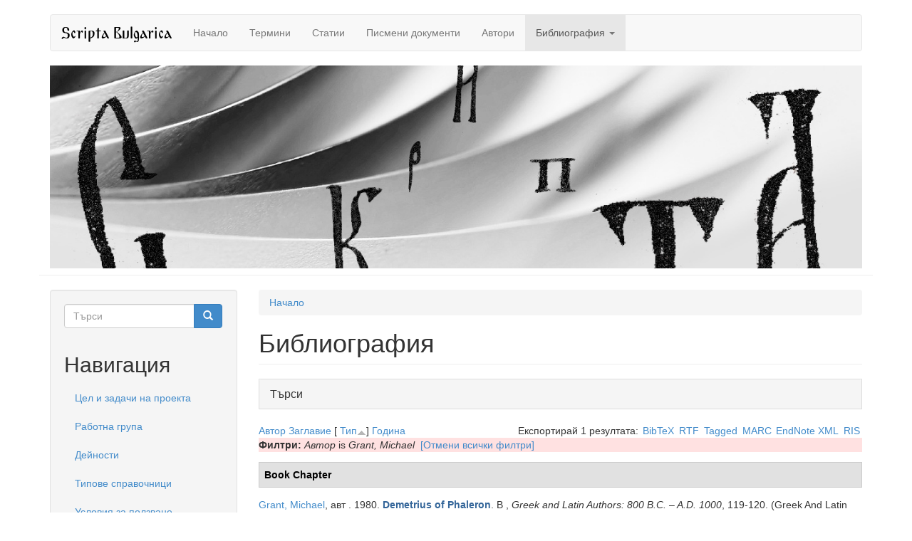

--- FILE ---
content_type: text/html; charset=utf-8
request_url: http://www.scripta-bulgarica.eu/bg/biblio?f%5Bauthor%5D=3990&s=type&o=asc
body_size: 70964
content:
<!DOCTYPE html>
<html lang="bg" dir="ltr" prefix="content: http://purl.org/rss/1.0/modules/content/ dc: http://purl.org/dc/terms/ foaf: http://xmlns.com/foaf/0.1/ og: http://ogp.me/ns# rdfs: http://www.w3.org/2000/01/rdf-schema# sioc: http://rdfs.org/sioc/ns# sioct: http://rdfs.org/sioc/types# skos: http://www.w3.org/2004/02/skos/core# xsd: http://www.w3.org/2001/XMLSchema# rdf: http://www.w3.org/1999/02/22-rdf-syntax-ns# owl: http://www.w3.org/2002/07/owl#">
<head>
  <link rel="profile" href="http://www.w3.org/1999/xhtml/vocab" />
  <meta charset="utf-8">
  <meta name="viewport" content="width=device-width, initial-scale=1.0">
  <!--[if IE]><![endif]-->
<link rel="dns-prefetch" href="//maxcdn.bootstrapcdn.com" />
<link rel="dns-prefetch" href="//ajax.googleapis.com" />
<link rel="dns-prefetch" href="//cdn.jsdelivr.net" />
<meta http-equiv="Content-Type" content="text/html; charset=utf-8" />
<meta name="Generator" content="Drupal 7 (http://drupal.org)" />
<link rel="shortcut icon" href="http://www.scripta-bulgarica.eu/sites/all/themes/scripta/favicon.ico" type="image/vnd.microsoft.icon" />
  <title>Библиография | Scripta Bulgarica</title>
  <script type="text/javascript">
<!--//--><![CDATA[//><!--
for(var fonts=document.cookie.split("advaggf"),i=0;i<fonts.length;i++){var font=fonts[i].split("="),pos=font[0].indexOf("ont_");-1!==pos&&(window.document.documentElement.className+=" "+font[0].substr(4).replace(/[^a-zA-Z0-9\-]/g,""))}if(void 0!==Storage){fonts=JSON.parse(localStorage.getItem("advagg_fonts"));var current_time=(new Date).getTime();for(var key in fonts)fonts[key]>=current_time&&(window.document.documentElement.className+=" "+key.replace(/[^a-zA-Z0-9\-]/g,""))}
//--><!]]>
</script>
<link type="text/css" rel="stylesheet" href="//www.scripta-bulgarica.eu/sites/default/files/advagg_css/css__9cWqptSUNYq5YedfIwh33VxtugFVWjDdEsblT8GhLKI__quUjyhSfbEukHj8a0hYvzm9VTmPALmSZvA0xfM_Oxzo__i6E4O46o6-p2rSTtsKEenZx3clHXWx_tYrT_BnL4ofQ.css" media="all" />
<link type="text/css" rel="stylesheet" href="//www.scripta-bulgarica.eu/sites/default/files/advagg_css/css__BVK3MsqV725V49Sf85fuVgFB3zALY1vcdbzZKiq482Q__nBpV3Zd2TwkMQygaG4H_-KCkK9-invGqS8VH-XeUcS4__i6E4O46o6-p2rSTtsKEenZx3clHXWx_tYrT_BnL4ofQ.css" media="all" />
<link type="text/css" rel="stylesheet" href="//www.scripta-bulgarica.eu/sites/default/files/advagg_css/css__m4W8FqPdYVh2G0zpJEbyiXC-7EcE0PnLha-nRYJVKRs__8rieMuQJLcKbOaR_GDLOQJYzDT4CTEdkBtitfICm090__i6E4O46o6-p2rSTtsKEenZx3clHXWx_tYrT_BnL4ofQ.css" media="all" />
<link type="text/css" rel="stylesheet" href="//www.scripta-bulgarica.eu/sites/default/files/advagg_css/css__2eGBBZavolSH569yU4YZhptxXwXROz1h6sKZNl5G3V8__8ZN1_P786BWuqg4Jf-EkhHHhjTrrVlcfQO8T1xpna3s__i6E4O46o6-p2rSTtsKEenZx3clHXWx_tYrT_BnL4ofQ.css" media="all" />
<link type="text/css" rel="stylesheet" href="//maxcdn.bootstrapcdn.com/bootstrap/3.0.2/css/bootstrap.min.css" media="all" />
<link type="text/css" rel="stylesheet" href="//www.scripta-bulgarica.eu/sites/default/files/advagg_css/css__5dKN06WIENeAuaj53Yef0c1vUVRfGIZATevnYG72lNE__IohY1du_mhUWh99fgPUNEJuzbcBjqaXlgvMhn2tEwi4__i6E4O46o6-p2rSTtsKEenZx3clHXWx_tYrT_BnL4ofQ.css" media="all" />
  <!-- HTML5 element support for IE6-8 -->
  <!--[if lt IE 9]>
    <script src="https://cdn.jsdelivr.net/html5shiv/3.7.3/html5shiv-printshiv.min.js"></script>
  <![endif]-->
  <script type="text/javascript" src="//ajax.googleapis.com/ajax/libs/jquery/1.11.2/jquery.min.js"></script>
<script type="text/javascript">
<!--//--><![CDATA[//><!--
window.jQuery || document.write("<script src='/sites/all/modules/jquery_update/replace/jquery/1.11/jquery.min.js'>\x3C/script>")
//--><!]]>
</script>
<script type="text/javascript" src="//www.scripta-bulgarica.eu/sites/default/files/advagg_js/js__ZyeOaiFuDejQQbhUV7yg7atYZnj4WLfH77o0scv4068__jeShjS1-sEwOx4dbB-NSBsCnxWfNslS1Nkgx4CZngGA__i6E4O46o6-p2rSTtsKEenZx3clHXWx_tYrT_BnL4ofQ.js"></script>
<script type="text/javascript" src="//ajax.googleapis.com/ajax/libs/jqueryui/1.10.2/jquery-ui.min.js"></script>
<script type="text/javascript">
<!--//--><![CDATA[//><!--
window.jQuery.ui || document.write("<script src='/sites/all/modules/jquery_update/replace/ui/ui/minified/jquery-ui.min.js'>\x3C/script>")
//--><!]]>
</script>
<script type="text/javascript" src="//www.scripta-bulgarica.eu/sites/default/files/advagg_js/js__ZsGfl4TYlOv5bWBhq66po50BuK-q4m7eC_Oq11RHbiE__p-xn2mwReYFoAnF61txMGmeaZxicCBcpL_LsIvW4Dec__i6E4O46o6-p2rSTtsKEenZx3clHXWx_tYrT_BnL4ofQ.js"></script>
<script type="text/javascript" src="//maxcdn.bootstrapcdn.com/bootstrap/3.0.2/js/bootstrap.min.js"></script>
<script type="text/javascript" src="//www.scripta-bulgarica.eu/sites/default/files/advagg_js/js__ClmN7jL3cRvlp50tqp-eVkoTXsIBu7nG8s_ikjmV_Oc__o3s90GdaFlCpCwVQ0WGTlp_3NVbQvACsdGNa2pFfHoU__i6E4O46o6-p2rSTtsKEenZx3clHXWx_tYrT_BnL4ofQ.js"></script>
<script type="text/javascript" src="//www.scripta-bulgarica.eu/sites/default/files/advagg_js/js__hiN0AUj72TbCFJziYojCS4un13UavsaNj9E3hXx-wYs__pWsBIdo5D1gdc9XcPN5UXU_DDWic53d9IXXKZ48RjRE__i6E4O46o6-p2rSTtsKEenZx3clHXWx_tYrT_BnL4ofQ.js"></script>
<script type="text/javascript" defer="defer" async="async" src="https://cdn.jsdelivr.net/gh/bramstein/fontfaceobserver@v2.3.0/fontfaceobserver.js"></script>
<script type="text/javascript" src="//www.scripta-bulgarica.eu/sites/default/files/advagg_js/js__HxTbhN-HTG8H6pU8ZNTXLhmTeg8fhzG_sbeVLz0gBqU__AdhAFZ5QAk_VrKkFUOCnxJb9ANrhuWlKf15A7QHm14M__i6E4O46o6-p2rSTtsKEenZx3clHXWx_tYrT_BnL4ofQ.js" defer="defer" async="async"></script>
<script type="text/javascript" src="//www.scripta-bulgarica.eu/sites/default/files/advagg_js/js__KNbNS_m5FfNNzIWM7LeWmJK_b1GArFqOieJMdNFZv28__bTnQhqlrGcPRKQlWQz-R_lEZPTX5k3uXh1IkJfLxmkE__i6E4O46o6-p2rSTtsKEenZx3clHXWx_tYrT_BnL4ofQ.js"></script>
<script type="text/javascript">
<!--//--><![CDATA[//><!--
jQuery.extend(Drupal.settings, {"basePath":"\/","pathPrefix":"bg\/","setHasJsCookie":0,"ajaxPageState":{"theme":"scripta","theme_token":"DqXryleoNJ5JbqhXPj3BsruDQtePbF4bcjWnX7PS3yo","css":{"modules\/system\/system.base.css":1,"misc\/ui\/jquery.ui.core.css":1,"misc\/ui\/jquery.ui.theme.css":1,"misc\/ui\/jquery.ui.menu.css":1,"misc\/ui\/jquery.ui.autocomplete.css":1,"modules\/field\/theme\/field.css":1,"modules\/node\/node.css":1,"sites\/all\/modules\/extlink\/css\/extlink.css":1,"sites\/all\/modules\/views\/css\/views.css":1,"sites\/all\/modules\/back_to_top\/css\/back_to_top.css":1,"sites\/all\/modules\/apachesolr_autocomplete\/apachesolr_autocomplete.css":1,"sites\/all\/modules\/ctools\/css\/ctools.css":1,"sites\/all\/modules\/biblio\/biblio.css":1,"modules\/locale\/locale.css":1,"http:\/\/maxcdn.bootstrapcdn.com\/bootstrap\/3.0.2\/css\/bootstrap.min.css":1,"sites\/all\/themes\/bootstrap\/css\/3.3.5\/overrides.min.css":1,"sites\/all\/themes\/scripta\/css\/style.css":1},"js":{"sites\/all\/themes\/bootstrap\/js\/bootstrap.js":1,"\/\/ajax.googleapis.com\/ajax\/libs\/jquery\/1.11.2\/jquery.min.js":1,"misc\/jquery-extend-3.4.0.js":1,"misc\/jquery-html-prefilter-3.5.0-backport.js":1,"misc\/jquery.once.js":1,"misc\/drupal.js":1,"\/\/ajax.googleapis.com\/ajax\/libs\/jqueryui\/1.10.2\/jquery-ui.min.js":1,"misc\/ui\/jquery.ui.position-1.13.0-backport.js":1,"misc\/form.js":1,"http:\/\/maxcdn.bootstrapcdn.com\/bootstrap\/3.0.2\/js\/bootstrap.min.js":1,"sites\/all\/modules\/back_to_top\/js\/back_to_top.js":1,"public:\/\/languages\/bg_U_u4dwU4FoC6Hq7Pwy5KTltR3IYGP3r3Fb7ZJcx2DAw.js":1,"sites\/all\/modules\/apachesolr_autocomplete\/apachesolr_autocomplete_jqueryui.js":1,"https:\/\/cdn.jsdelivr.net\/gh\/bramstein\/fontfaceobserver@v2.3.0\/fontfaceobserver.js":1,"sites\/all\/modules\/advagg\/advagg_font\/advagg_font.js":1,"sites\/all\/themes\/bootstrap\/js\/misc\/_collapse.js":1,"sites\/all\/modules\/extlink\/js\/extlink.js":1}},"apachesolr_autocomplete":{"forms":{"search-block-form":{"id":"search-block-form","path":"\/bg\/apachesolr_autocomplete_callback\/apachesolr_search_page%3Acore_search"}}},"back_to_top":{"back_to_top_button_trigger":"100","back_to_top_button_text":"Back to top","#attached":{"library":[["system","ui"]]}},"advagg_font":{"@arial-unicode-ms":"@Arial Unicode MS"},"advagg_font_storage":1,"advagg_font_cookie":1,"advagg_font_no_fout":0,"urlIsAjaxTrusted":{"\/bg\/biblio?f%5Bauthor%5D=3990\u0026s=type\u0026o=asc":true,"\/bg\/biblio?destination=biblio%3Ff%255Bauthor%255D%3D3990%26s%3Dtype%26o%3Dasc":true},"extlink":{"extTarget":"_blank","extClass":0,"extLabel":"(link is external)","extImgClass":true,"extIconPlacement":"append","extSubdomains":1,"extExclude":"","extInclude":"","extCssExclude":"","extCssExplicit":"","extAlert":0,"extAlertText":"This link will take you to an external web site.","mailtoClass":0,"mailtoLabel":"(link sends e-mail)","extUseFontAwesome":false},"bootstrap":{"anchorsFix":1,"anchorsSmoothScrolling":1,"formHasError":1,"popoverEnabled":1,"popoverOptions":{"animation":1,"html":0,"placement":"right","selector":"","trigger":"click","triggerAutoclose":1,"title":"","content":"","delay":0,"container":"body"},"tooltipEnabled":1,"tooltipOptions":{"animation":1,"html":0,"placement":"auto left","selector":"","trigger":"hover focus","delay":0,"container":"body"}}});
//--><!]]>
</script>
</head>
<body class="html not-front not-logged-in one-sidebar sidebar-first page-biblio i18n-bg">
  <div id="skip-link">
    <a href="#main-content" class="element-invisible element-focusable">Премини към основното съдържание</a>
  </div>
    <header id="navbar" role="banner" class="navbar container navbar-default">
  <div class="container">
    <div class="navbar-header">
      
              <a class="name navbar-brand" href="/bg" title="Начало">Scripta Bulgarica</a>
      
              <button type="button" class="navbar-toggle" data-toggle="collapse" data-target=".navbar-collapse">
          <span class="sr-only">Toggle navigation</span>
          <span class="icon-bar"></span>
          <span class="icon-bar"></span>
          <span class="icon-bar"></span>
        </button>
          </div>

          <div class="navbar-collapse collapse">
        <nav role="navigation">
                      <ul class="menu nav navbar-nav"><li class="first leaf"><a href="/bg" title="">Начало</a></li>
<li class="leaf"><a href="/bg/linguistic-concept-term">Термини</a></li>
<li class="leaf"><a href="/bg/linguistic-concept-manuscript">Статии</a></li>
<li class="leaf"><a href="/bg/manuscript">Писмени документи</a></li>
<li class="leaf"><a href="/bg/author">Автори</a></li>
<li class="last expanded active-trail active dropdown active"><a href="/bg/biblio" title="" class="active-trail dropdown-toggle active" data-target="#" data-toggle="dropdown">Библиография <span class="caret"></span></a><ul class="dropdown-menu"><li class="first leaf"><a href="/bg/biblio/authors">Автори</a></li>
<li class="last leaf"><a href="/bg/biblio/keywords">Ключови думи</a></li>
</ul></li>
</ul>                                      </nav>
      </div>
      </div>
</header>

<header role="banner" class="page-header container">
	<img src="/sites/all/themes/scripta/header.jpg" class="img-responsive">
</header>

<div class="main-container container">

  <header role="banner" id="page-header">
    
      </header> <!-- /#page-header -->

  <div class="row">

    <section class="col-sm-9 col-sm-push-3">
            <h2 class="element-invisible">Вие сте тук</h2><div class="breadcrumb"><span class="inline odd first last"><a href="/bg">Начало</a></span></div>      <a id="main-content"></a>
                    <h1 class="page-header">Библиография</h1>
                                                          <div class="region region-content">
    <section id="block-system-main" class="block block-system clearfix">

      
  <div id="biblio-header" class="clear-block"><form action="/bg/biblio?f%5Bauthor%5D=3990&amp;s=type&amp;o=asc" method="post" id="biblio-search-form" accept-charset="UTF-8"><div><fieldset  class="collapsible collapsed panel panel-default form-wrapper" id="edit-search-form">
          <legend class="panel-heading">
      <a href="#" class="panel-title fieldset-legend" data-toggle="collapse" data-target="#edit-search-form > .collapse">Търси</a>
    </legend>
          <div class="panel-collapse collapse fade">
    <div class="panel-body">
        <div class="container-inline biblio-search clear-block"><div class="form-item form-item-keys form-type-textfield form-group"><input class="form-control form-text" type="text" id="edit-keys" name="keys" value="" size="25" maxlength="255" /></div><button type="submit" id="edit-submit" name="op" value="Търси" class="btn btn-info form-submit">Търси</button>
</div><fieldset  class="collapsible collapsed panel panel-default form-wrapper" id="edit-filters">
          <legend class="panel-heading">
      <a href="#" class="panel-title fieldset-legend" data-toggle="collapse" data-target="#edit-filters > .collapse">Показва само елементите, които</a>
    </legend>
          <div class="panel-collapse collapse fade">
    <div class="panel-body">
        <div class="form-horizontal"><div class="clearfix form-wrapper form-group" id="edit-status"><div class="filters form-wrapper form-group" id="edit-filters--2"><div class="form-item form-item-author form-type-select form-group"> <label class="control-label" for="edit-author">Автор</label>
<div class="col-sm-10"><select class="form-control form-select" id="edit-author" name="author"><option value="any" selected="selected">всички</option><option value="4358"></option><option value="833"></option><option value="4085"></option><option value="3284"></option><option value="4279"></option><option value="3363"></option><option value="3722"></option><option value="3394"></option><option value="3240"></option><option value="4368"></option><option value="4152"></option><option value="2960"></option><option value="3487"></option><option value="3283"></option><option value="3744"></option><option value="4274"></option><option value="4129"></option><option value="2658">A., б. </option><option value="4291">Abbas, Nilus </option><option value="3100">Abeille, Anne </option><option value="2601">Abicht, Rudolf </option><option value="3548">Abrahams, R. D.</option><option value="3355">Achelis, Hans </option><option value="2588">Acher, Jean </option><option value="1637">Adacher, Sabina </option><option value="2218">Adams, Jack A.</option><option value="1105">Adamson, Sylvia </option><option value="4204">Addison, J T</option><option value="2778">Adorno, Theodor </option><option value="2220">Adrados, Francisco </option><option value="1380">Aertsen, Henk </option><option value="329">Agnew, Christopher R.</option><option value="2587">Aitken, P.Henderson </option><option value="2077">Aitzetmüller, Rudolf </option><option value="2383">Ajzen, lcek </option><option value="3101">Akmajan, Adrian </option><option value="193">Aland, Kurt </option><option value="2941">Aland, K. </option><option value="731">Aleksova, Krasimira </option><option value="4200">Alexakis, A </option><option value="4016">Alexakis, А </option><option value="396">Alexander, Ronelle </option><option value="3763">Alexandrinus, Cyrillus </option><option value="3446">Alexandrinus, Athanasius </option><option value="4115">Alexandrov, Victor </option><option value="1387">Alexieva, Bistra </option><option value="4390">Alfeyev, Hilarion </option><option value="963">Alff, Violetta </option><option value="972">Alinei, Mario </option><option value="2114">Alissandratos, Julia </option><option value="4372">Alkier, s. </option><option value="3105">Alkier, Stefan </option><option value="3107">Allaire, Gloria </option><option value="395">Allan, Kathryn </option><option value="4293">Allatius, Leo </option><option value="2387">Allen, Robert F.</option><option value="2810">Allen, W. S.</option><option value="3823">Allen, Pauline </option><option value="1178">Almalech, Moni </option><option value="3966">Alonso-Schokel, L. </option><option value="2706">Altaner, Berthold </option><option value="1437">Altbauer, Moshe </option><option value="1030">Ambady, Nalini </option><option value="1733">Ammon, Norbert Dittmar Ul</option><option value="630">Ammon, Ulrich </option><option value="740">Andersen, Henning </option><option value="3104">Anderson, John M.</option><option value="3070">Anderson, Stephen R</option><option value="2341">Andreev, Mihail </option><option value="881">Andreeva, Bistra </option><option value="2835">Andrews, Avery </option><option value="3583">Andrews, N. </option><option value="4404">Andrist, Patrick </option><option value="1972">Angelov, Peter </option><option value="3819">Angelov, Dimiter </option><option value="1507">Angelov, Dimitâr </option><option value="899">Angelova, G. </option><option value="3352">Anguševa, Adelina </option><option value="4127">Angusheva, A </option><option value="3109">Angusheva-Tihanova, Adelina </option><option value="2652">Anstey, Henry </option><option value="546">Antos, Gerd </option><option value="3282">Areopagita, Dionysius </option><option value="3299">Aristotelis, philosophus </option><option value="3302">Arndt, Horst </option><option value="3401">Arnold, Udo </option><option value="2808">Arns, Évaristo </option><option value="3304">Arranz, Miguel </option><option value="3306">Arrive, Michel </option><option value="110">Arsenijević, Boban </option><option value="958">Artan, Tulay </option><option value="3973">Assemanus, S. E.</option><option value="3971">Assemanus, J. S.</option><option value="1020">Assmann, Aleida </option><option value="1514">Atal, B. S.</option><option value="2284">Atanasov, Atanas </option><option value="1911">Atanasova, Nina </option><option value="4096">Atanassova, Diana </option><option value="970">Athanasius, Alexandrinus </option><option value="2476">Audin, M. </option><option value="2721">Auerbach, Erich </option><option value="40">Aufhauser, J. B.</option><option value="2523">Augustin, J. J.</option><option value="2663">Augustinus, Hipponensis </option><option value="1439">Aune, Kelly </option><option value="3309">Austin, John Langshaw</option><option value="3311">Austin, William G.</option><option value="1434">Avenarius, Alexander </option><option value="868">Avgustinova, Tania </option><option value="3445">Avril, F </option><option value="4189">Avrin, Leila </option><option value="2432">Axters, Stephanus </option><option value="4157">B., Pritchard. J.</option><option value="3364">Baarda, Tjitze </option><option value="1567">Bachman, L.F. </option><option value="3365">Bachmann, Christian </option><option value="3621">Badurina-Stipčević, V. </option><option value="739">Bagasheva, Alexandra </option><option value="1515">Bagemihl, Bruce </option><option value="1903">Bagin, Anton </option><option value="3688">Baguine, M. </option><option value="2806">Baillet, Gaston </option><option value="344">Bailyn, John Frederick</option><option value="3330">Bajčeva, Malina </option><option value="3678">Bakalova, Elka </option><option value="1319">Bakker, Michael </option><option value="1563">Bakker, Michael H. P. S.</option><option value="3368">Bakker, Hette Popke Sjoe</option><option value="281">Balcárek, Petr </option><option value="3277">Baldwin, B. </option><option value="3278">Baldwin, B </option><option value="3369">Bally, Charles </option><option value="2550">Balogh, Joseph </option><option value="1627">Bankov, Dimit\u ar</option><option value="3507">Bardy, G </option><option value="2087">Barentsen, A A</option><option value="1018">Bargh, John A.</option><option value="3370">Barié, Paul </option><option value="1036">Barker, Michelle </option><option value="873">Barlieva, Slavia </option><option value="3977">Barnea, I. </option><option value="3554">Barns, J. </option><option value="882">Barry, William J.</option><option value="3377">Barthes, Roland </option><option value="2703">Bataillon, L.J. </option><option value="2804">Batelli, G. </option><option value="1267">Bates, E. </option><option value="4149">Bathrellos, Demetrios </option><option value="4026">Battelli, Giulio </option><option value="3130">Bauer, Brigitte </option><option value="1101">Bauer, Laurie </option><option value="2436">Bauerová, Marta </option><option value="2786">Baugh, Albert C.</option><option value="2874">Bauks, M. </option><option value="2910">Bauks, Michaela </option><option value="1342">Baumann, Winfried </option><option value="3378">Baumgarten, Hans </option><option value="2345">Bautier, Robert Henri</option><option value="2805">Bayet, Jean </option><option value="4370">Bazeman, C. </option><option value="3430">Bearth, Thomas </option><option value="2393">Beatson, Elizabeth H.</option><option value="2109">Bechkova, Radka </option><option value="3154">Beck, Hans-Georg </option><option value="4158">Beck, H.-G. </option><option value="3379">Becker, Howard Saul</option><option value="1276">Beckman, Jill </option><option value="797">Bednarczuk, L </option><option value="262">Beekes, Robert S. P.</option><option value="2569">Beer, Rudolf </option><option value="2865">Bein, Thomas </option><option value="3720">Bekkerus, Immanuel </option><option value="1857">Belenky, Mary Field</option><option value="1859">Belentschikow, Renate </option><option value="1504">Bell, Allan </option><option value="1179">Benatov, Polina </option><option value="3972">Benedictus, P. </option><option value="3380">Benedix, Roderich </option><option value="3381">Benoît, Pierre </option><option value="2509">Benveniste, Emile </option><option value="3650">Bercoff, Giovanna Brogi</option><option value="260">Bereznyak, Asya </option><option value="92">Berjon, Robin </option><option value="1648">Berkowit, Leonard </option><option value="2457">Berkowitz, Leonard </option><option value="3608">Bernard, Floris </option><option value="1635">Bernard, Roger </option><option value="2629">Berthier, J.J. </option><option value="3382">Beševliev, Veselin </option><option value="334">Bethin, Christina Yurkiw</option><option value="4298">Bettiolo, P. </option><option value="2290">Beuken, N. W. H</option><option value="2332">Bhat, D. N.</option><option value="1631">Bieder, Herman </option><option value="3269">Biliarsky, I </option><option value="626">Billings, Andrew C.</option><option value="1722">Bilous, Frances R.</option><option value="3412">Birgmann, L </option><option value="2293">Birkfellner, Gerhard </option><option value="3617">Birnbaum, Henrik </option><option value="1233">Birnbaum, David J</option><option value="4027">Bischoff, Bernhard </option><option value="2802">Bishoff, B. </option><option value="3634">Bitton-Ashkelony, B. </option><option value="324">Blache, Philippe </option><option value="2942">Black, M. </option><option value="3211">Bláhová, E. </option><option value="1025">Blairy, Sylvie </option><option value="2689">Bloch, Peter </option><option value="2791">Bloom, B.A. </option><option value="3512">Blume, C </option><option value="2165">Blumstein, Sheila E.</option><option value="1906">Boba, Imre </option><option value="3146">Bogdan, J </option><option value="3383">Bogdan, Damian P.</option><option value="965">Bogdanova, S\u abka</option><option value="3335">Bogdanovic, D. </option><option value="856">Bohner, Gerd </option><option value="3338">Bojadžiev, Andrej </option><option value="1971">Bojkovsky, Georg </option><option value="3969">Bojkovsky, G. </option><option value="1654">Bokszański, Zbigniew </option><option value="3385">Bona, Giovanni </option><option value="900">Bontcheva, K. </option><option value="3386">Booth, Wayne C.</option><option value="2486">Bor, Matej </option><option value="796">Boryś, W. </option><option value="2328">Bosilkov, Konstantin </option><option value="2753">Bosman, Anthony </option><option value="4299">Bossina, L. </option><option value="1234">Boteva, Silvia </option><option value="3387">Bothe, Friedrich Heinrich</option><option value="2730">Bougerol, Guy J.</option><option value="3418">Bouissac, Paul </option><option value="2672">Boulay, César Égasse du</option><option value="2280">Bouma, Herman </option><option value="2286">Bourhis, Richard Y.</option><option value="3020">Bousset, W </option><option value="891">Bowerman, M. </option><option value="2100">Boyadjiev, Jivco </option><option value="378">Boylan, P. </option><option value="1175">Bozilov, Ivan A.</option><option value="2223">Bozzolo, Carla </option><option value="3384">Böhn, Andreas </option><option value="3247">Bracht, Katharina </option><option value="875">Bradac, James </option><option value="2807">Bradbury, Ray </option><option value="550">Braginsky, Pavel </option><option value="2592">Brandes, George </option><option value="2741">Braun, Maxmilian </option><option value="1855">Brecht, Richard D</option><option value="1649">Breivik, L. E.</option><option value="3180">Bremond, Claude </option><option value="1266">Brent, Allen </option><option value="637">Brewer, Marilynn B.</option><option value="1031">Brigaudiot, M. </option><option value="3956">Bright, William </option><option value="2504">Brinton, Anna Cox</option><option value="2559">Briquet, Charles M</option><option value="3677">Brown, Peter </option><option value="723">Brown, Rupert </option><option value="1787">Brown, Penelope </option><option value="400">Brown, Anthony </option><option value="3549">Browning, Robert </option><option value="2348">Brownlee, Kevin </option><option value="4190">Brownrigg, Linda L</option><option value="3106">Brucker, Ralph </option><option value="2608">Brugmann, Karl </option><option value="2330">Bruner, J. S.</option><option value="2769">Brusendorf, Otto </option><option value="4184">Buchberger, Michael </option><option value="2811">Buck, August </option><option value="528">Budelmann, Felix </option><option value="3527">Budge, Wallis </option><option value="42">Budge, E. A. Wallis</option><option value="2288">Bujukliev, Ivan </option><option value="1438">Buller, David B.</option><option value="3021">Bultman, R </option><option value="194">Bunderla, Anja </option><option value="888">Burchardt, R. </option><option value="3967">Burgess, Th. </option><option value="3251">Burgman, L </option><option value="3415">Burgmann, Ludwig </option><option value="525">Burgoon, Judee K.</option><option value="2431">Burns, Robert I.</option><option value="2396">Burns, Ivonne </option><option value="896">Burrow, Thomas </option><option value="3636">Burrus, V. </option><option value="3389">Burton, Gideon </option><option value="2593">Bury, John Bagnell</option><option value="3388">Bußmann, Hadumod </option><option value="3477">Bussmann, Hadumod </option><option value="2497">Butimer, Charles Henry</option><option value="1786">Butler, Thomas </option><option value="1915">Büttner, Uwe </option><option value="3480">Bynon, Theodora </option><option value="2429">Byrne, Donn </option><option value="3985">Børtnes, Jostein </option><option value="3160">Caldarelli, Raffaele </option><option value="1113">Caldognetto, E. </option><option value="4230">Cale, Johnson J.</option><option value="1035">Callan., Victor J.</option><option value="2480">Callus, Daniel A.</option><option value="3131">Camacho, José A</option><option value="3392">Cameron, Averil </option><option value="644">Campbell, Lyle </option><option value="722">Campbell, Bernadette </option><option value="1089">Camuglia, Monia </option><option value="3393">Canart, Paul </option><option value="3409">Cange, Charles du Fresne</option><option value="2097">Cankova-Petkova, Genoveva </option><option value="3118">Capaldo, Мario </option><option value="3652">Capaldo, Janja Jerkov</option><option value="736">Capatti, Alberto </option><option value="2453">Caplan, Harry </option><option value="876">Cargile, Aaron C.</option><option value="330">Carlston, Donal E.</option><option value="2612">Cartusianus, Dionisius </option><option value="2719">Cassianus, Joannes </option><option value="540">Castells, Manuel </option><option value="3979">Cavallo, Guglielmo </option><option value="1116">Cavé, C. </option><option value="321">Cela, Edlira </option><option value="3246">Cerrato, J.A. </option><option value="4155">Čertorickaja, T </option><option value="3395">Cevolini, Alberto </option><option value="3556">Chadwick, H. </option><option value="2544">Champion, Pierre </option><option value="4283">Channon, Robert </option><option value="2583">Charavay, Étienne </option><option value="2225">Charney, R. </option><option value="1017">Chartrand, Tanya L.</option><option value="2626">Chatelain, Emile </option><option value="2493">Chaytor, Henry John</option><option value="1778">Cheshire, Jenny </option><option value="55">Chew, Han Ei</option><option value="4391">Chialà, Sabino </option><option value="1847">Chiat, S. </option><option value="1102">Chlebda, Wojciech </option><option value="3475">Chomsky, Noam </option><option value="3237">Chr., Hannick </option><option value="658">Christians, Dagmar </option><option value="3804">Chronz, Tinatin </option><option value="3785">Chrysostomus, Joannes </option><option value="2974">Church, Orthodox Eastern</option><option value="3356">Chymnographus, Josephus </option><option value="3268">Cibranska, M </option><option value="2784">Cibulka, Jan </option><option value="1377">Cichon, Peter </option><option value="3396">Cieślak, Katarzyna </option><option value="197">Citko, Barbara </option><option value="3126">Čiževskij, Dmitrij </option><option value="2216">Clair, Robert Saint</option><option value="2579">Clark, Albert C.</option><option value="1843">Clark, E. V.</option><option value="1091">Cleminson, Ralph </option><option value="3908">Clugnet, Leon </option><option value="1027">Coats, Erik J.</option><option value="3397">Cohen, Robert </option><option value="2743">Cohen, Marcel </option><option value="2535">Cohen, Gustave </option><option value="2427">Cole, J. K.</option><option value="3637">Coleiro, E. </option><option value="1910">Collins, Leslie </option><option value="1389">Comrie, Bernard </option><option value="4294">Conca, F. </option><option value="3398">Conca, Fabrizio </option><option value="4147">Confessor, Maximus </option><option value="3336">Conomos, D. </option><option value="2441">Constable, Giles </option><option value="1975">Constantinescu, Radu </option><option value="3239">Constantipolensis, Germanus </option><option value="4303">Cook, Eleanor </option><option value="634">Cooper, Joel </option><option value="1390">Corbett, Greville </option><option value="3399">Corden, Anne </option><option value="3623">Corey, K. </option><option value="3584">Correas-Amador, V </option><option value="2766">Corte, Andrea Della</option><option value="1509">Cosnier, J. </option><option value="2092">Coteanu, Ion </option><option value="4114">Cotelerius, Johannes </option><option value="2547">Couderc, Camille </option><option value="1445">Coupland, Nikolas </option><option value="1447">Coupland, Justine </option><option value="2619">Courteault, Henri </option><option value="2514">Coville, A. </option><option value="1845">Cowgill, Warren </option><option value="3193">Cox, P. </option><option value="313">Cozzi, Annette </option><option value="3075">Crane, Gregory R</option><option value="19">Crawford, V. M.</option><option value="3472">Cresci, Lia Raffaella</option><option value="3447">Cretensis, Andreas </option><option value="2515">Crosby, Ruth </option><option value="3964">Crostini, Lappin B.</option><option value="3481">Crowley, Terry </option><option value="510">Crystal, David </option><option value="2992">Cuddon, J. A.</option><option value="3402">Cuddon, John A.</option><option value="2117">Culioli, Antoine </option><option value="3822">Cunningham, Mary </option><option value="3191">Curley, Michael J.</option><option value="3658">Curta, F </option><option value="2477">Curtius, Ernst R</option><option value="2221">Cvetkova, Bistra </option><option value="3226">Čyževs&#039;ky, D. L.</option><option value="333">Czaplicki, Bartlomiej </option><option value="402">Czerkawski, Andrzej </option><option value="198">Czerwiński, Maciej </option><option value="3909">Dahlman, Britt </option><option value="4039">Dain, Alphonse </option><option value="1268">Dale, Ph. </option><option value="113">Dall’Aglio, Francesco </option><option value="3371">Damascenus, Johannes </option><option value="3326">Dančev, Georgi </option><option value="1574">Danchev, Andrei </option><option value="3816">Daničić, Dј. </option><option value="3403">Daniel, Glyn Edmund</option><option value="177">Danylenko, Andr </option><option value="4387">Darrouzès, J. </option><option value="1097">Darwin, Charles R</option><option value="2102">Davidov, Angel </option><option value="3980">Davidson, Linda Kay</option><option value="627">Davies, Alan </option><option value="2664">de Beaulieu, Geoffroy </option><option value="2545">de Bruyne, Donatien </option><option value="2577">de Laborde, Alexandre </option><option value="2484">de Meyer, Albert </option><option value="4031">de Montfaucon, Bernard </option><option value="2643">de Saussure, Ferdinand </option><option value="263">de Vaan, Michiel </option><option value="272">De Voogh, Daniëlle </option><option value="2610">de Vreese, W.L. </option><option value="2693">Debae, Marguerite </option><option value="2101">Decles, Jean-Pierre </option><option value="1275">Deevy, Patricia L.</option><option value="2563">Deferrari, Roy J.</option><option value="3404">Degering, Thomas </option><option value="2812">Dekkers, Eligius </option><option value="2635">Delachanel, Roland </option><option value="2609">Delbrück, Berthold </option><option value="4173">Deledemos, Eirenaios </option><option value="18">Delehaye, H. </option><option value="2589">Delisle, Léopold </option><option value="3102">Demers, Richard A</option><option value="1173">Demiraj, Bardhyl </option><option value="3609">Demoen, Kristoffel </option><option value="2625">Denifle, Heinrich </option><option value="1516">Denkova, Lydia </option><option value="1715">Deprez, Kas </option><option value="3968">der Syrer, Ephräm </option><option value="513">Derksen, Rick </option><option value="4175">Déroche, V </option><option value="4055">Derolez, Albert </option><option value="278">Derwich, Marek </option><option value="2526">Destrez, Jean </option><option value="3629">Detlef, Esslinger </option><option value="2821">Detoraki, M. </option><option value="886">Deutsch, Werner </option><option value="1014">DeVito, Joseph A.</option><option value="2909">Devreesse, R </option><option value="3405">Devreesse, Rоbert </option><option value="2553">Dick, Adolf </option><option value="1277">Dickey, Laura Walsh</option><option value="3700">Dickey, Eleanor </option><option value="4348">Diddi, Cristiano </option><option value="2591">Diels, Hermann </option><option value="508">Dimitrijević-Savić, Jovana </option><option value="1628">Dimitrov, Dimit\u ar</option><option value="1970">Dimitrov, Bo\v zidar</option><option value="2925">Dimitrova, M. </option><option value="1111">Dimitrova, Snezhina </option><option value="1735">Dimitrova, Margaret </option><option value="1789">Dimitrova, Kana </option><option value="181">Dimitrova-Vulchanova, Mila </option><option value="2338">Dinekov, Petâr </option><option value="2397">Diotti, Angelo </option><option value="3406">Dippel, Gisela </option><option value="631">Dittmar, Norbert </option><option value="3407">Dixon-Kennedy, Mike </option><option value="3358">Djamo-Diaconiţa, L. </option><option value="2537">Dobiache-Rojdestvensky, Olga </option><option value="3982">Dobrev, Ivan </option><option value="343">Dobreva, E.. </option><option value="2692">Dogaer, Georges </option><option value="3337">Dogramadžieva, Ekaterina </option><option value="3339">Doležalová, Eva </option><option value="3638">Dölger, F. </option><option value="2796">Dombart, B. </option><option value="2702">Dondaine, Antoine </option><option value="282">Donker, Gerald J.</option><option value="533">Donsbach, Wolfgand </option><option value="467">Donsbach, Wolfgang </option><option value="2169">Döpmann, Hans-Dieter </option><option value="2924">Dorival, G. </option><option value="2914">Dorival, G </option><option value="3408">Dostál, Antonín </option><option value="4052">Dougherty, R. P</option><option value="1629">Dragnev, Vladimir </option><option value="3133">Drozdowski, Günther </option><option value="4300">Duceus, F. </option><option value="2104">Duhoux, Yves </option><option value="3327">Dujčev, Ivan </option><option value="2640">Dümmler, Ernest </option><option value="897">Dunaj, Bogusław </option><option value="3981">Dunn-Wood, Maryjane </option><option value="4038">Duntze, Oliver </option><option value="3410">Dupriez, Bernard </option><option value="2103">Durin, Jean </option><option value="2864">Dyk, J. W.</option><option value="3348">Džonov, Bojan </option><option value="1721">Džurova, Aksinia </option><option value="4231">E., Hennecke </option><option value="2671">Échard, Jacques </option><option value="404">Eckert, Eva </option><option value="1860">Eckert, Rainer </option><option value="3018">Edmunds, L </option><option value="2822">Efthymiadis, S. </option><option value="3672">Efthymiadis, S </option><option value="3416">Ehrhard, Albert </option><option value="2634">Ehrle, S.J. </option><option value="2955">Ehrman, Bart D</option><option value="2226">Eichler, Ernst </option><option value="2166">Eimas, Peter D.</option><option value="2472">Eis, Gerhard </option><option value="2285">Eisenstein, Elizabeth </option><option value="1378">Ekman, P. </option><option value="2426">Ekman, P </option><option value="1098">Ekman, Paul </option><option value="628">Elder, Catherine </option><option value="326">Elenius, Kjell </option><option value="3988">Elich, Konrad </option><option value="4008">Elter, A </option><option value="2518">Emden, A. B.</option><option value="1914">Emonds, Joseph E.</option><option value="1238">Enc, Murvet </option><option value="2815">Engelsing, Rolf </option><option value="3417">Enos, Theresa </option><option value="2450">Épiney-Burgard, Georgette </option><option value="3419">Ermelius, Georgius </option><option value="2465">Ernaut, Alfred </option><option value="2467">Esposito, Massimiliano </option><option value="3630">Esslinger, Detlef </option><option value="4179">Evangelou, I </option><option value="1969">Eyckmans, Karin </option><option value="2419">Fant, Gunnar </option><option value="379">Fatigante, M. </option><option value="2915">Faulhaber, M. </option><option value="93">Faulkner, Steve </option><option value="1639">Faustino, Avagilano </option><option value="2574">Fawtier, Robert </option><option value="733">Fazio, Russell H.</option><option value="3835">Fekula, Peter </option><option value="1026">Feldman, Robert S.</option><option value="536">Feldstein, Ronald F</option><option value="537">Fellerer, Jan </option><option value="646">Felson, Richard B.</option><option value="1019">Ferber, Michael </option><option value="1450">Ferguson, Menn C.A.</option><option value="319">Ferré, Gaëlle </option><option value="4177">Festugière, A.-J </option><option value="1846">Feuillet, Jack </option><option value="2814">Fiala, Virgil </option><option value="2446">Fichte, Johann Gottlieb</option><option value="2152">Filipova, Galina </option><option value="4035">Fischer, Franz </option><option value="2813">Fischer, Bonifatius </option><option value="2943">Fischer, B. </option><option value="3580">Fischer, S. </option><option value="512">Fischer-Lichte, Erika </option><option value="2384">Fishbein, Martin </option><option value="2334">Fisiak, Jacek </option><option value="111">Fitneva, Stanka A.</option><option value="314">Fitzgibbons, Natalia </option><option value="3986">Fleier, Michael </option><option value="3498">Fleischer, H. </option><option value="1270">Fletcher, P. </option><option value="399">Flier, Michael S</option><option value="3420">Florovsky, George </option><option value="3421">Flusser, David </option><option value="4084">Fögen, Marie Theres</option><option value="3642">Fohrmann, Jürgen </option><option value="3606">Follieri, Enrica </option><option value="1630">Fontaine, Jacqueline </option><option value="2681">Fontaine, Jacques </option><option value="102">Forgas, Joseph F.</option><option value="3519">Förster, M. </option><option value="3422">Forster, Edward Morgan</option><option value="3523">Förster, M </option><option value="3513">Fortescue, A. </option><option value="2623">Fournier, Marcel </option><option value="2734">Fourrier, Anchime </option><option value="3295">Fowler, Roger </option><option value="2735">Francastel, Pierre </option><option value="106">Frank, Mark G.</option><option value="3911">Franklin, Simon </option><option value="2654">Franklin, Alfred </option><option value="934">Franklin, Simon </option><option value="507">Franks, Steven </option><option value="3781">Franzius, Johannes Georgius F</option><option value="2107">Fraser, Collin </option><option value="3782">Frček, Jan </option><option value="2944">Frede, H. J.</option><option value="3424">Freshfield, Edwin Hanson</option><option value="1432">Friedman, Victor А.</option><option value="3425">Friedreich, Johannes Baptista</option><option value="4036">Fritze, Christiane </option><option value="2573">Fuchs, Edwards </option><option value="4010">Funghi, M </option><option value="738">Furdal, Antoni </option><option value="4395">G., Horn </option><option value="2673">Gabriel, Astrik L.</option><option value="3307">Gadet, Françoise </option><option value="724">Gaertne, Samuel </option><option value="1103">Gajda, Stanisław </option><option value="3784">Gâlâbov, Ivan </option><option value="2680">Galletier, Edouard </option><option value="1034">Gallois, Cindy </option><option value="3308">Galmiche, Michel </option><option value="976">Gamer, Michael </option><option value="3974">Gammie, J. </option><option value="3426">Gardthausen, Viktor Emil</option><option value="3077">Garland, Lynda </option><option value="1848">Garman, M. </option><option value="1323">Garrett, Peter </option><option value="2548">Garrod, Heathcote William</option><option value="2331">Garton, A. </option><option value="2957">Garzaniti, Marcello </option><option value="101">Gasiorek, Jessica </option><option value="3427">Gaster, Theodor H.</option><option value="3188">Gaster, M. </option><option value="3305">Gāters, Alfrēds </option><option value="4328">Gau, Melani </option><option value="3582">Gawad, Heba Abd El</option><option value="3676">Geary, P. </option><option value="2916">Geerard, M </option><option value="2420">Geertz, Clifford </option><option value="3029">Gemoll, W </option><option value="1182">Genette, Gérard </option><option value="4380">Genette, G. </option><option value="2212">Genov, Ivan </option><option value="2155">Georgiev, Vladimir </option><option value="2329">Georgiev, Pavel </option><option value="2156">Georgiev, Emil </option><option value="2294">Georgieva, Sonja </option><option value="3346">Georgieva-Kujumdžieva, Svetlana </option><option value="2595">Georgov, I. A.</option><option value="1652">Gerganov, En\v co</option><option value="2744">Gernet, Jacques </option><option value="3428">Gerretz, Michael </option><option value="3050">Gesner, C </option><option value="2897">Getov, D. </option><option value="269">Ghosh, Shami </option><option value="2695">Giarratano, Caesar </option><option value="2668">Gibbon, Edward </option><option value="1506">Giddens, Anthony </option><option value="3645">Gil, D. </option><option value="100">Giles, Howard </option><option value="2701">Gilles, Henri </option><option value="3429">Gillet, Lev </option><option value="2772">Gilman, A. </option><option value="729">Gjuzelev, Vassil </option><option value="337">Gladney, Frank Y</option><option value="2554">Glorieux, Palémon </option><option value="3071">Glück, Helmut </option><option value="2898">Goar, J. </option><option value="3534">Goetze, Albrecht </option><option value="2445">Goffman, Erving </option><option value="2683">Goldberg, Philip </option><option value="3598">Goldblatt, Harvey </option><option value="2491">Goldschmidt, Ernst Philip</option><option value="1280">Goldsmith, J. </option><option value="4393">Golitzin, Alexander </option><option value="522">Golob, Anja </option><option value="2448">Gombrich, Ernst H</option><option value="1326">Goodman, Judith C.</option><option value="2082">Goody, J. </option><option value="394">Gorham, Michael S</option><option value="2774">Gorman, John C</option><option value="3989">Gouillard, J. </option><option value="3298">Gołąb, Zbigniew </option><option value="2546">Grabar, André </option><option value="2495">Grabmann, Martin </option><option value="4225">Gradl, Hans-Georg </option><option value="2750">Granger, Frank </option><option value="4166">Grant, R </option><option value="3990">Grant, Michael </option><option value="2093">Graur, Alexandru </option><option value="2646">Graux, Charles </option><option value="331">Graziano, William G.</option><option value="3114">Greenbaum, S. </option><option value="2333">Greenberg, Joseph </option><option value="386">Greenberg, Robert D</option><option value="1647">Greenwald, Anthony G.</option><option value="3983">Gregory, Caspar René</option><option value="20">Gregory, Lady A.</option><option value="3976">Gribble, C.E. </option><option value="1632">Gribble, Charles E.</option><option value="3759">Grigoriadis, I. </option><option value="3127">Groen, B. M.</option><option value="90">Grosu, Alexander </option><option value="3622">Grubišić, Vinko </option><option value="4056">Gruijs, Albert </option><option value="4070">Grumel, V </option><option value="2556">Grunzweig, Armand </option><option value="1115">Guaitella, I. </option><option value="1634">Guentcheva, Zlatka </option><option value="4295">Guérard, M.-G. </option><option value="1013">Guerrero, Laura K.</option><option value="2621">Guilhiermoz, Paul </option><option value="3984">Guillard, J. </option><option value="1318">Guillou, André </option><option value="640">Gunkel, Lutz </option><option value="2720">Guy, Jean-Claude </option><option value="4252">Gyllin, Roger </option><option value="2999">H., Hunger </option><option value="1236">Hagland, Jan Ragner</option><option value="2747">Hailperin, Herman </option><option value="2513">Hajdu, Helga </option><option value="2463">Hajnal, Istvan </option><option value="2825">Halkin, Francois </option><option value="2699">Hall, Edward T.</option><option value="328">Hall, Judith A.</option><option value="3476">Halle, Morris </option><option value="877">Hallett, Jennifer </option><option value="2340">Halliday, Michael A. K.</option><option value="3991">Hallik, Sibylle </option><option value="2161">Halporn, James W.</option><option value="4045">Halsall, Paul </option><option value="3411">Halsall, Albert W.</option><option value="2795">Hambis, Louis </option><option value="2922">Hamm, J </option><option value="4304">Hamori, Esther </option><option value="4187">Hanak, Walter K.</option><option value="2115">Hanegreefs-Popova, Noëlle </option><option value="405">Hannan, Kevin </option><option value="2969">Hannick, Christian </option><option value="2272">Hansack, Ernst </option><option value="1110">Hansen, D. </option><option value="3431">Hansing, Enno </option><option value="1565">Hardcastle, W. J.</option><option value="530">Hardwick, Lorna </option><option value="2464">Harkins, William Edward</option><option value="4047">Harlfinger, Dieter </option><option value="3103">Harnish, Robert M</option><option value="4145">Harri, J </option><option value="1446">Harriman, Jim </option><option value="2385">Harthan, John </option><option value="7">Hartmann, R.R.K. </option><option value="529">Haubold, Johannes </option><option value="201">Hauff, Andrea </option><option value="4396">Hausherr, I. </option><option value="3685">Hausherr, I. </option><option value="2631">Havet, Julien </option><option value="2578">Havet, Louis </option><option value="3562">Havlík, L. </option><option value="1626">Havlík, Lubomír E.</option><option value="4371">Hays, R. B.</option><option value="3437">Hebel, Udo J.</option><option value="1384">Hébert, Maurice La Bauve</option><option value="1015">Hecht, Michael L.</option><option value="1029">Hecht, Marvin A.</option><option value="2460">Hegel, Gеorg W. F.</option><option value="2019">Heidegger, Martin </option><option value="3288">Heimbach, G </option><option value="4139">Hein, J </option><option value="3506">Heinrici, G </option><option value="22">Heinzelmann, M. </option><option value="2402">Helbig, Gerhard </option><option value="652">Helfrich, Hеde </option><option value="642">Helland, Terje </option><option value="2478">Hendrickson, G.L. </option><option value="2913">Hene, Bernd </option><option value="2770">Henningsen, Paul </option><option value="1444">Henwood, Karen </option><option value="23">Herbers, K. </option><option value="4020">Hero, A </option><option value="2686">Herzog, Marvin I.</option><option value="3432">Hess, Peter </option><option value="1023">Hess, Ursula </option><option value="638">Hewstone, Miles </option><option value="98">Hickson, Ian </option><option value="3790">Hierosolymitanus, Hesychius </option><option value="3738">Hierosolymitanus, Cosmas </option><option value="3737">Hierosolymitanus, Cyrillus </option><option value="340">Hinc, Sławomir </option><option value="1974">Hinrichs, Jan Paul</option><option value="2824">Hinterberger, M. </option><option value="1783">Hirsch, E. D.</option><option value="2603">Hirt, Herman </option><option value="3433">Hjelmslev, Louis </option><option value="1575">Hnilica, Ján </option><option value="2461">Hoffmeister, Johannes </option><option value="516">Hoffner, Harry </option><option value="2946">Hofmann, J. </option><option value="3595">Hogain, Daithi O</option><option value="543">Hogg, Michael A.</option><option value="4014">Holl, K </option><option value="1909">Holman, MIchael </option><option value="2956">Holmes, Michael W</option><option value="3659">Holt, A </option><option value="3777">Holthusen, J </option><option value="3435">Hörandner, Wolfram </option><option value="1093">Horissian, Kevork </option><option value="2875">Horowitz, W. </option><option value="2911">Horowitz, Wayne </option><option value="3535">Horst, Pieter </option><option value="1908">Hougaard, Christian </option><option value="86">Houtzagers, Peter </option><option value="2111">Hristov, Pa\&quot;ıssy </option><option value="1337">Hristova, Sashka </option><option value="3444">hrsg., Bojkovsky G.</option><option value="2438">Hudson, Anne </option><option value="4329">Huerner, Dana </option><option value="4373">Huizenga, L. </option><option value="863">Hume, Elizabeth </option><option value="2729">Humphreys, Kenneth William</option><option value="3436">Hunger, Herbert </option><option value="3536">Hunger, Hermann </option><option value="2471">Hunt, Richard W.</option><option value="385">Hunter, Kate </option><option value="1633">Huntley, David </option><option value="1187">Hutter, Imgard </option><option value="107">Hwang, Hyi Sung</option><option value="2557">Hyma, A. </option><option value="1729">Hyman, L. M.</option><option value="792">Hyman, Larry </option><option value="3212">Høeg, C. </option><option value="2889">Høgel, C. </option><option value="4394">I., Hausherr </option><option value="4323">Ideler, J. </option><option value="3006">Ihm, S. </option><option value="2344">Ijsewijn, J. </option><option value="4125">Iliev, I. I.</option><option value="4249">Iliev, I. I</option><option value="3272">Iliev, Ivan </option><option value="1341">Ilieva-Baltova, Penka </option><option value="3734">Indicopleustes, Cosmas </option><option value="2496">Ingelfinger, Franz Kuno</option><option value="2091">Iordan, Iorgu </option><option value="1562">Irmscher, Johannes </option><option value="3391">Isačenko, Aleksandr Vasiľjevi</option><option value="975">Iser, Wolfgang </option><option value="2920">Iufu, Ioan </option><option value="3910">Ivanov, Sergey </option><option value="3625">Ivanova, K. </option><option value="4258">Ivanova-Sullivan, T. </option><option value="2105">Ivantchev, Svetomir </option><option value="1573">Ivić, Milka </option><option value="3320">Ivšič, Stjepan </option><option value="1338">Izmirlieva, Valentina </option><option value="2023">Jackendoff, Ray S.</option><option value="3225">Jacobson, Roman </option><option value="1850">Jaeger, J. J.</option><option value="2096">Jäger, Gert </option><option value="41">Jagić, Vatroslav </option><option value="1650">Jahr, E. H.</option><option value="2452">Jakobson, Roman </option><option value="655">Jakobsson, Ármann </option><option value="114">Janda, Laura A.</option><option value="3303">Janney, Richard Wayne</option><option value="2800">Janus, Ludovicus </option><option value="4042">Jaritz, Gerhard </option><option value="2763">Jauss, Hans Robert</option><option value="2642">Javal, Emil </option><option value="2572">Jeanroy, Alfred </option><option value="1381">Jeffers, Robert J.</option><option value="3010">Jeffreys, E. </option><option value="3779">Jeffreys, Elizabeth </option><option value="1508">Johannet, José </option><option value="864">Johnson, Keith </option><option value="1732">Johnson, Patricia </option><option value="3215">Johnson, M. A.</option><option value="1033">Jones, Elizabeth </option><option value="2503">Jones, Leslie Webber</option><option value="311">Jones, Charles </option><option value="1022">Jonson, Ian M</option><option value="3438">Jordan, Robert H.</option><option value="1571">Jordanov, Ivan </option><option value="3544">Jost, W. </option><option value="2337">Jousse, Marcel </option><option value="3172">Jufu, I </option><option value="2947">Junack, K. </option><option value="870">Junghanns, Uwe </option><option value="4385">Junioris, Symeonis </option><option value="1325">Jusczyk, Peter </option><option value="3032">Jагиħ, В. </option><option value="3915">Jакимовска-Тошиќ, М </option><option value="4239">Jерковић, В </option><option value="4378">Jовановиħ, Б. </option><option value="3208">Jовановић, Б. </option><option value="2879">Jовановић, Томислав </option><option value="3197">Jовановић, Гордана </option><option value="2993">Jовановић-Стипчевић, Б </option><option value="3334">Kabakčiev, Jurij </option><option value="3441">Kačanovskij, Vladimir </option><option value="1511">Kadlec, Jaroslav </option><option value="2797">Kalb, A. </option><option value="1332">Kalopissi-Verti, Sophia </option><option value="2840">Kalužniacki, E. </option><option value="3171">Kalužnjacki, E </option><option value="3442">Kämmerer, Hörst </option><option value="2500">Kantorowicz, Hermann </option><option value="3443">Karayannopulos, J </option><option value="2917">Karo, Georgius </option><option value="3954">Karpinger, Gernot </option><option value="3200">Karsay, Orsolya </option><option value="4185">Kasper, Walter </option><option value="969">Kazdin, Allan A.</option><option value="4207">Kazhdan, A </option><option value="25">Kazhdan, Alexander </option><option value="3716">Kazhdan, A. </option><option value="3524">Keil, G. </option><option value="1235">Keipert, Helmut </option><option value="1785">Keller, Felix </option><option value="3633">Kellogg, Robert </option><option value="332">Kelly, Janice R.</option><option value="635">Kelly, Kimberly A.</option><option value="3510">Kemble, J </option><option value="3183">Kemmler, Fritz </option><option value="4223">Kempgen, Sebastian </option><option value="3341">Kennedy, G </option><option value="3351">Kennedy, George </option><option value="2757">Ker, Walter </option><option value="1510">Kerbrat-Orecchioni, Catherine </option><option value="4192">Kerstens, Johan </option><option value="3452">Ketelsen-Volkhardt, A.-D. </option><option value="4196">Keydana, Götz </option><option value="109">Kimmelman, Vadim </option><option value="3453">Kindstarnd, Jan Frederick</option><option value="3009">Kindstrаnd, J. </option><option value="1279">Kiparsky, Paul </option><option value="960">Kiple, Kenneth </option><option value="2698">Kirchoff, Albrecht </option><option value="1852">Klatt, D. H.</option><option value="3557">Klauser, T. </option><option value="4206">Klein, Wolfgang </option><option value="2506">Klein, Dorothee </option><option value="315">Klinger, Jörg </option><option value="1453">Kmetova, Tanya </option><option value="2820">Knight, Kevin </option><option value="4140">Knörrich, O </option><option value="1781">Koch, Christoph </option><option value="4388">Koder, J. </option><option value="2398">Kodov, Christo </option><option value="3635">Kofsky, A. </option><option value="3975">Kohl, J.-P. </option><option value="2278">Kolers, Paul A</option><option value="15">Kollmann, Bernd </option><option value="3203">Kominis, A </option><option value="2210">Konev, Ilija </option><option value="1117">Konopczynski, G. </option><option value="4165">Konzal, V </option><option value="973">Koopman, Hilda </option><option value="1452">Korponay, Béla </option><option value="1174">Korte, Barbara </option><option value="1379">Kortlandt, Frederik H. H.</option><option value="2742">Koschmieder, Erwin </option><option value="1793">Kostov, Kiril </option><option value="1123">Kostova, Rosina </option><option value="799">Kostur, Pamela </option><option value="3454">Koycheva, Regina </option><option value="2308">Koцева, Йорданка </option><option value="274">Kramer, Roderick M.</option><option value="401">Krasoń, Katarzyna </option><option value="2923">Krašovec, Jože </option><option value="3301">Krăstev, Borimir </option><option value="3455">Kraus, Franz Xaver</option><option value="1723">Krauss, Robert M</option><option value="56">Kraut, Rebecca </option><option value="3314">Krečič, Jela </option><option value="2552">Kretschmer, Paul </option><option value="961">Kriemhild, Conee </option><option value="2762">Kristeller, Paul Oskar</option><option value="4367">Kristeva, J. </option><option value="4389">Krivochéine, B. </option><option value="4397">Krivochéine, B </option><option value="3603">Kronsteiner, Otto </option><option value="4174">Krueger, D </option><option value="3456">Krumbacher, Karl </option><option value="3325">Kučerová, Ivona </option><option value="3646">Kuczyńska, M. </option><option value="2590">Kugener, M.-A. </option><option value="2454">Kuhn, Thomas </option><option value="2085">Kujev, Kujo M.</option><option value="3347">Kujumdžieva, Svetlana </option><option value="1324">Kukov, Nikola </option><option value="4044">Kulikovsky, Andrew </option><option value="3458">Külzer, Andreas </option><option value="53">Kundera, Milan </option><option value="2390">Künzle, Pius </option><option value="804">Kurcz, Ida </option><option value="3607">Kurtz, Eduard </option><option value="2525">Kuryłowicz, Jerzy </option><option value="3664">Kurz, Josef </option><option value="1183">Kurz, Jozef </option><option value="3459">Kustas, George </option><option value="3460">Kuzidova, Irina </option><option value="4324">Kuzidova-Karadzhinova, I </option><option value="880">Kümmel, Martin </option><option value="651">Kyrychenko, Alexander </option><option value="4392">L., Cremaschi </option><option value="466">La France, Betty H.</option><option value="2685">Labov, William </option><option value="2745">Laffont, Robert </option><option value="968">LaFrance, Marriane </option><option value="3248">Laiou, Angeliki E</option><option value="1727">Lakoff, George </option><option value="2422">Lambert, Bernard </option><option value="2395">Lambert, Malcolm D.</option><option value="2498">Lambot, Cyrille </option><option value="21">Lampe, G.W.H. </option><option value="390">Langacker, Ronald W.</option><option value="2912">Lange, Armin </option><option value="2876">Lange, A. </option><option value="2346">Lapeyre, André </option><option value="1185">LaPolla, Randy J.</option><option value="2754">Laroche, Emmanuel </option><option value="629">Lasagabaster, David </option><option value="382">Laskova, Vesselina </option><option value="103">László, Janos </option><option value="403">Lauersdorf, Mark Richard</option><option value="3478">Lauffer, Hartmut </option><option value="4022">Lausberg, Heinrich </option><option value="309">Lavine, James E</option><option value="3461">Lavrov, P. A.</option><option value="884">Lawrence, Clifford Hugh</option><option value="2716">Lägreid, Anneliese </option><option value="3181">Le Goff, Jacques </option><option value="860">Le Poire, Beth </option><option value="2564">Leclercq, H. </option><option value="2485">Leclercq, Jean </option><option value="2022">Leech, Geoffrey N.</option><option value="3115">Leech, G. </option><option value="2688">Leff, Gordon </option><option value="1391">Lehmann, W. P.</option><option value="94">Leithead, Travis </option><option value="2948">Leloir, L. </option><option value="3463">Lemon, Lee T</option><option value="3184">Lenhoff, Gail </option><option value="3465">Lenzinger, Judith E.</option><option value="275">Leonardelli, Geoffrey J.</option><option value="2613">Leone, M. </option><option value="728">Lerner, Melvin J.</option><option value="4284">Leroy, J. </option><option value="392">Leschber, Corinna </option><option value="2618">Leseur, Guillaume </option><option value="2394">Lévi-Strauss, Claude </option><option value="1322">Levin, Harry </option><option value="3156">Levin, Eve </option><option value="312">Levine, James S</option><option value="1788">Levinson, Stephen C.</option><option value="892">Levinson, S. C.</option><option value="2270">Levy-Schoen, Ariane </option><option value="2722">Lewis, P.S. </option><option value="3072">Lewis, Charlton T</option><option value="2287">Leyens, Jacques-Philippe </option><option value="1730">Li, C. N.</option><option value="3515">Liddell, H. </option><option value="1088">Lidov, Alexei </option><option value="2732">Lieftinck, Gerard I.</option><option value="2803">Lieftlinck, Gerard I.</option><option value="2918">Lietzmann, Iohannes </option><option value="4337">Lightfoot, J. B.</option><option value="3479">Lightner, Theodore M</option><option value="1449">Lindblom, Björn </option><option value="3366">Lindenfeld, Jacqueline </option><option value="3555">Lindner, Ulf-Rüdiger </option><option value="2560">Lindsay, Wallace M.</option><option value="3558">Lindstedt, Jouko </option><option value="3357">Linţa, E. </option><option value="2529">Little, A.G. </option><option value="1334">Lively, Scott E.</option><option value="276">Livingston, Robert W.</option><option value="115">Ljashevskaja, Ol’ga N.</option><option value="3216">Löfstrand, E. </option><option value="2424">Loftus, Geoffrey </option><option value="1335">Logan, John S.</option><option value="4015">Loofs, F </option><option value="3078">Loos, Eugene E</option><option value="3559">Lorenz, Bernd </option><option value="2524">Lowe, Elias Avery</option><option value="1188">Lucà, Santo </option><option value="3563">Ludvíkovský, J. </option><option value="521">Lukan, Bla\v z</option><option value="338">Lundberg, Grant H</option><option value="2086">Lunt, Horace G</option><option value="2972">Lutzka, Carolina </option><option value="3671">Luzzi, A. </option><option value="310">Lyn, Rodley </option><option value="3474">Lyons, John </option><option value="4301">Lytvynenko, V </option><option value="10">Maas, Paul </option><option value="3780">MacCormack, S </option><option value="2549">Macdonell, Arthur A.</option><option value="2473">Machek, Václav </option><option value="2021">MacNeilage, Peter </option><option value="4101">Macrides, R. </option><option value="1568">MacRobert, Mary </option><option value="967">MacRobert, Catherine Mary</option><option value="1271">MacWhinney, B. </option><option value="1728">Maddieson, Ian </option><option value="3096">Magdalino, P </option><option value="3344">Magnus, Basilius </option><option value="3538">Maguire, H. </option><option value="1570">Maier, Ingrid </option><option value="726">Maio, Gregory </option><option value="3564">Majeska, George P.</option><option value="3276">Malalas, Johannes </option><option value="1328">Malina, Bruce </option><option value="3566">Malingoudis, Phaedon </option><option value="2687">Malkeil, Yakov </option><option value="2459">Mallon, Jean </option><option value="2682">Malmberg, B. </option><option value="3567">Maloney, George </option><option value="3740">Manassius, Constantinus </option><option value="342">Mańczak-Wohlfeld, Elżbieta </option><option value="4142">Mandel, J </option><option value="966">Manguel, Alberto </option><option value="4040">Maniaci, Marilena </option><option value="800">Manning, Steve </option><option value="4183">Manou, Lamprine N.</option><option value="2098">Mantchev, Krassimir </option><option value="1566">Marchal, A. </option><option value="277">Marcotte, Ethan </option><option value="1642">Marcoulides, George </option><option value="3108">Mareš, František Václav</option><option value="2475">Marichal, Robert </option><option value="380">Mariottini, L. </option><option value="506">Markman, Vita G</option><option value="2227">Markoff, Marko </option><option value="541">Marody, Mirosława </option><option value="2466">Marrou, Henri Irenee</option><option value="2291">Marrow, James H</option><option value="2666">Marsh, George </option><option value="3541">Marti, Roland </option><option value="3569">Marti, Roland </option><option value="3043">Marti, Roland </option><option value="2756">Martial, Marcus Valerius</option><option value="323">Martin, Jean-Claude </option><option value="3542">Martin, J. </option><option value="388">Martirosyan, Hrach K.</option><option value="2975">Mary, Mother </option><option value="2159">Masek, Roberta A. Hendric</option><option value="183">Matasović, Ranko </option><option value="3057">Matejić, Predrag </option><option value="3316">Matejić, Mateja </option><option value="3217">Matejic, M. </option><option value="3222">Matejko, L </option><option value="3516">Mateos, J. </option><option value="3537">Mathiesen, R. </option><option value="2726">Matl, Josef </option><option value="108">Matsumoto, David </option><option value="105">Matsumoto, David </option><option value="1779">Mattheier, Klaus J</option><option value="1726">Mattheier, Klaus J.</option><option value="632">Mattheier, Klaus </option><option value="3821">Mayer, Wendy </option><option value="468">Maynard, Kelly Lynne</option><option value="1440">Mayrhofer, Manfred </option><option value="3571">Mazal, Otto </option><option value="4222">Mazor, Lea </option><option value="3572">McCall, Marsh </option><option value="2479">McCartney, Eugene C.</option><option value="4182">McGrath, S </option><option value="2717">McGuigan, F.J. </option><option value="267">McGuire, Brian Patrick</option><option value="2758">McGurk, Patrick </option><option value="384">McKinnie, Meghan </option><option value="1792">McLaughlin, Margaret </option><option value="2752">McLuhan, Marshall </option><option value="1443">McNeill, David </option><option value="656">McTurk, Rory </option><option value="3328">Mečev, Konstantin </option><option value="280">Meduna, Petr </option><option value="871">Mehlhorn, Grit </option><option value="2508">Meillet, Antoine </option><option value="2392">Meiss, Millard </option><option value="185">Melchert, Craig </option><option value="517">Melchert, Harold Craig</option><option value="978">Melchinger, Siegfried </option><option value="2919">Mengel, Svetlana </option><option value="1232">Mennell, Stephen </option><option value="2489">Mentz, Arthur </option><option value="4167">Menzies, G </option><option value="4242">Merkelbach, M </option><option value="524">Meservy, Thomas O.</option><option value="3681">Metaphrastae, Symeonis Logothetae</option><option value="1782">Metzger, Bruce M</option><option value="2949">Metzger, B. M.</option><option value="1109">Metzler, K. </option><option value="3719">Meursius, Joannes </option><option value="885">Mey, Jacob L.</option><option value="3575">Meyendorff, John </option><option value="4241">Meyer, P </option><option value="2871">Meyer, W. </option><option value="2522">Meyer, K. </option><option value="3577">Meyer, Doris </option><option value="339">Migdalski, Krzysztof </option><option value="1118">Mignard, P. </option><option value="4386">Migne, Jacques-Paul </option><option value="2632">Migne, Jacques-Paul </option><option value="3578">Mihăilă, G. </option><option value="974">Mihov, Nicola\&quot;ı </option><option value="1737">Miklas, Heinz </option><option value="2657">Miklosich, Franz </option><option value="2352">Milev, Alexandâr </option><option value="1336">Mileva, Ralitsa </option><option value="2167">Miller, Joanne L.</option><option value="2160">Miller, Mary Frances</option><option value="1854">Miller, James </option><option value="1513">Miller, R. D. Kent J.</option><option value="727">Millon, Theodore </option><option value="4306">Milovanovic, C. </option><option value="4224">Miltenova, Anissava </option><option value="266">Miltenova, Anisava </option><option value="2950">Mink, G. </option><option value="3588">Mioni, Elpidio </option><option value="2168">Mircea, Ion-Radu </option><option value="3074">Mish, Frederick </option><option value="901">Mitkov, R. </option><option value="4253">Mladenova, Olga </option><option value="2628">Moé, Émile </option><option value="2439">Moeller, Bernaru </option><option value="4141">Moeser, M </option><option value="2442">Molho, Anthony </option><option value="1564">Molhova, Jana </option><option value="2951">Molitor, J. </option><option value="1904">Molnár, Nándor </option><option value="3004">Momina, Maja </option><option value="3362">Monachus, Georgius </option><option value="3686">Monastery, St. Paisius</option><option value="737">Montanari, Massimo </option><option value="1095">Moore, Melanie </option><option value="322">Morel, Mary-Annick </option><option value="1032">Morgenstern, A. </option><option value="2727">Morozov, T. S.</option><option value="4059">Morris, R. </option><option value="3543">Morson, G. S.</option><option value="2842">Mošin, Vladimir </option><option value="2327">Moskov, Mosko </option><option value="1973">Moss, Linda </option><option value="341">Mostrov, Vasil </option><option value="2339">Moulin, Leo </option><option value="3198">Moussakova, Elisaveta </option><option value="4215">Mueler, G. </option><option value="4086">Mueler, G </option><option value="2209">Mukerjee, Gundaprasad </option><option value="1791">Mulac, Anthony </option><option value="3589">Mulić, Malik </option><option value="639">Müller, Gereon </option><option value="4197">Muller, Charles </option><option value="4198">Mullet, M </option><option value="3342">Mullett, M. </option><option value="4168">Munitiz, J </option><option value="2630">Müntz, Eugène </option><option value="1321">Mussakova, Elisaveta </option><option value="4398">Mutalâp, D. </option><option value="2637">Muther, Richard </option><option value="4297">Muyldermans, J. </option><option value="2507">Mynors, R.A.B. </option><option value="2492">Nachtigal, Rajko </option><option value="3509">Nachtigal, R </option><option value="3505">Nahtigal, R </option><option value="890">Nakath, J. </option><option value="3502">Naumow, A </option><option value="95">Navara, Erika Doyle</option><option value="179">Navarretta, Costanza </option><option value="3270">Naydenova, D </option><option value="389">Nedashkivska, Alla </option><option value="3591">Nedeljković, Olga </option><option value="4209">Nelson, R </option><option value="88">Nerbonne, John A.</option><option value="192">Nestle, Eberhard </option><option value="1731">Newmeyer, Frederick J.</option><option value="902">Nicolov, N. </option><option value="1100">Niedzielski, Nancy </option><option value="3805">Nikiforova, A. </option><option value="4203">Nikolov, A </option><option value="1572">Nikolov, Bo\v zil</option><option value="2099">Nikolov, Bojil </option><option value="865">Nikolov, T. </option><option value="657">Nikolova, Bistra </option><option value="3271">Nikolova, Gergana </option><option value="2283">Nikolova, Svetlina </option><option value="1281">Nikolova-Novakova, Iva </option><option value="1651">Nikov, Mi\v sel</option><option value="4094">Ninivitanus, Isaacus </option><option value="1028">Nivre, Joakim </option><option value="3592">Nord, Christiane </option><option value="2502">Nordenfalk, Carl </option><option value="4220">Norelli, E. </option><option value="3593">Noret, Jacques </option><option value="511">Novak, Boris A.</option><option value="3189">Novaković, St. </option><option value="4325">Novaković, S. </option><option value="659">Nový, Robert </option><option value="3161">Nowak, Richard </option><option value="1327">Nusbaum, Howard C.</option><option value="4135">Nyssenus, Gregorius </option><option value="4363">O., Strunk </option><option value="2399">Obbema, Pieter F.J.</option><option value="2353">Obbema, Piecer F.J.</option><option value="3539">Oberhelman, St. </option><option value="4009">Odorico, P </option><option value="1640">Ogden, Charles K.</option><option value="1849">Ohala, J. J.</option><option value="1385">Ohala, John J.</option><option value="3594">Ohlert, Konrad </option><option value="3241">Oikonomides, N </option><option value="3624">Oldfather, W. A.</option><option value="2020">Olesch, Reinhold </option><option value="3545">Olmsted, W. </option><option value="3560">Olof, Rosenquist Jan</option><option value="734">Olson, Michael A.</option><option value="725">Olson, James </option><option value="2694">Ong, Walter J.</option><option value="3795">Oppenheim, F. </option><option value="4307">Oppenheim, Adolph Leo</option><option value="1087">Orel, Vladimir E.</option><option value="2224">Ornato, Ezio </option><option value="1638">Orofino, Guglielmo </option><option value="200">Orr, Robert </option><option value="3570">Orr, Mary </option><option value="104">Orsolya, Vincze </option><option value="1186">Osborn, Eric </option><option value="732">Osenova, Petya </option><option value="1261">Ota, Hiroshi </option><option value="2150">Otero, Aurelio de Santos</option><option value="2474">Otrębski, Jan </option><option value="3596">Ouspensky, Leonid </option><option value="2691">Ouy, Gilbert </option><option value="3390">Ovčarov, Dimitâr </option><option value="2440">Ozme, Steven E.</option><option value="96">O’Connor, Edward </option><option value="2271">O’Regan, Kevin </option><option value="3712">P., Gautier </option><option value="3359">P., Assemani J.</option><option value="2435">Páclová, I. </option><option value="862">Padgett, Jaye </option><option value="178">Paggio, Patrizia </option><option value="2118">Paillard, Denis </option><option value="3238">Palamas, Gregorius </option><option value="84">Pallasová, Eva </option><option value="3132">Palmer, Frank R</option><option value="4379">Panaitescu, P. P.</option><option value="1094">Pankl, Heather </option><option value="1265">Panova, Sne\v zka</option><option value="1967">Panzer, Baldur </option><option value="4109">Papastathis, Ch </option><option value="3682">Papavarnavas, C. </option><option value="2343">Paquet, J. </option><option value="1455">Paraschkewow, Boris </option><option value="3353">Paraškevov, Boris </option><option value="3448">Parenti, Stefano </option><option value="2649">Paris, Alexis Paulin</option><option value="2571">Paris, Gaston </option><option value="3597">Parkes, Malcolm Beckwith</option><option value="2350">Parkes, M.B. </option><option value="2543">Parry, Milman </option><option value="4017">Parry, K </option><option value="190">Patterson, Miles </option><option value="3673">Patterson-Ševčenko, N. </option><option value="3674">Patterson-Ševčenko, Nancy </option><option value="1181">Pavis, Patrice </option><option value="393">Pavlenko, Aneta </option><option value="791">Pavlikianov, Cyril </option><option value="964">Pavlova, Rumjana </option><option value="2767">Pazzini, Adalberto </option><option value="1966">Pease, Allan </option><option value="2335">Pechmann, Thomas </option><option value="2600">Pedersen, Holger </option><option value="3317">Pejčev, Božidar </option><option value="3263">Pekkova, Pirinka </option><option value="4399">Pelin, V. </option><option value="2530">Pelster, Franz </option><option value="2146">Penkov, Sava </option><option value="1717">Penkova, Pirinka </option><option value="1851">Perkell, J. S.</option><option value="1856">Perkell, J. </option><option value="1189">Perria, Lidia </option><option value="3194">Perry, B. E.</option><option value="1716">Persoons, Yves </option><option value="2891">Perwolf, J. </option><option value="2499">Petersen, Walter </option><option value="2594">Petit, Louis </option><option value="1392">Petkova-Schick, Ivanka </option><option value="1576">Petrov-Slodnjak, Maria </option><option value="660">Petrova, Krasimira </option><option value="2847">Petrova, Denitsa </option><option value="2817">Petrova, M. </option><option value="3471">Petrova-Taneva, Maya </option><option value="2669">Pez, Bernard </option><option value="523">Pezdir, Slavko </option><option value="97">Pfeiffer, Silvia </option><option value="3736">Philippensis, Hermas </option><option value="4186">Philippides, Marios </option><option value="1024">Philippot, Pierre </option><option value="3044">Phillips, M </option><option value="1090">Picchi, Eugenio </option><option value="2116">Picchio, Riccardo </option><option value="3600">Piccio, Ricardo </option><option value="4099">Pieler, P. E.</option><option value="1104">Pietryga, Anna </option><option value="2400">Piltz, Anders </option><option value="2444">Pinkernell, Gret </option><option value="1333">Pisoni, David B.</option><option value="1643">Pissinova, Nevena </option><option value="2970">Pitra, Jean-Baptiste </option><option value="196">Pitsch, Hagen </option><option value="545">Pitts, Margareth </option><option value="2971">Plank, Peter </option><option value="465">Plested, Marcus </option><option value="3601">Plett, Heinrich F.</option><option value="1386">Pljakov, Zdravko </option><option value="977">Podskalsky, Gerhard </option><option value="4216">Podskalsky, G. </option><option value="1112">Poggi, I. </option><option value="2777">Pokorny, Julius </option><option value="3195">Polivka, G. </option><option value="2870">Polivka, I. </option><option value="3765">Ponticus, Evagrius </option><option value="2162">Popham, W. </option><option value="3602">Popkonstantinov, Kazimir </option><option value="2388">Popov, Georgi </option><option value="3996">Popovski, Josif </option><option value="2771">Porcher, Jean </option><option value="2644">Port, Celestin </option><option value="3350">Portuensis, Hippolytus </option><option value="4121">Potles, M. </option><option value="2081">Pottier, Bernard </option><option value="2517">Powicke, F. M.</option><option value="801">Poyatos, Fernando </option><option value="3581">Prada, L. </option><option value="1646">Pratkanis, Anthony R.</option><option value="383">Priestly, Tom M. S.</option><option value="2952">Prigent, P. </option><option value="4043">Prince, Gerald </option><option value="3280">Prinzing, G. </option><option value="544">Prislin, William D. Crano R</option><option value="2540">Prochno, Joachim </option><option value="4268">Pülonen, J. </option><option value="2425">Pundeff, Marin V.</option><option value="2611">Putnam, George Haven</option><option value="959">Quataert, Donald </option><option value="2670">Quérif, Jacques </option><option value="3113">Quirk, Randolph </option><option value="1383">Radev, Stojan </option><option value="4255">Radoslavova, Dilyana </option><option value="532">Radwan, Jon </option><option value="2527">Rahlfs, Alfred </option><option value="191">Ramachandran, Vilayanur </option><option value="2700">Randall, Lilian C.M.</option><option value="2084">Rane, Helen </option><option value="99">Ransohoff, Jake </option><option value="3610">Rapp, Claudia </option><option value="2516">Rashdall, Hastings </option><option value="2665">Rask, Rasmus </option><option value="1503">Rauh, Gisa </option><option value="3611">Rautenberg, Ursula </option><option value="2273">Rayner, Keith </option><option value="2779">Reau, Louis </option><option value="803">Reber, Arthur S.</option><option value="4050">Reed, Ronald </option><option value="4032">Rehbein, Malte </option><option value="2607">Reichelt, C. </option><option value="3992">Reinhart, Johannes. </option><option value="3464">Reis, Marion J.</option><option value="3612">Reiter, Markus </option><option value="2113">Requedat, Fran\c cois</option><option value="793">Restle, David </option><option value="2083">Revel, Jean-Francois </option><option value="2860">Reynolds, L. </option><option value="3701">Reynolds, L.D. and N.G. W</option><option value="4120">Rhalles, A. </option><option value="1108">Ribarov, Kiril </option><option value="1107">Ribarova, Zdenka </option><option value="3045">Richard, M </option><option value="3245">Richard, Marcel </option><option value="2391">Richard, Michel </option><option value="1016">Richard-Pradine, F. </option><option value="1641">Richards, Ivor A.</option><option value="283">Riché, Pierre </option><option value="316">Rieken, Elisabeth </option><option value="3613">Rietschel, Georg Chr.</option><option value="4400">Rigo, A. </option><option value="1644">Rikov, Georgi T.</option><option value="2739">rínek, Vladimír Vav\v</option><option value="879">Rix, Helmut </option><option value="3838">Robbins, F </option><option value="861">Robinson, William P.</option><option value="878">Robinson, Wiliam Peter</option><option value="898">Robinson, William Peter</option><option value="2458">Robson, C.A. </option><option value="1177">Roca, Iggy </option><option value="4201">Rochais, H-M </option><option value="3494">Rochberg, F. </option><option value="798">Rockley, Ann </option><option value="2718">Rodier, William I.</option><option value="4018">Roelli, P </option><option value="3300">Roemer, Adolphus </option><option value="1106">Romaine, S. </option><option value="2659">Romanus, Hippolytus </option><option value="2494">Roncaglia, Aurelio </option><option value="4097">Rose, E </option><option value="4143">Rosenberg, B </option><option value="3614">Rosenschon, Ursula </option><option value="3521">Rosenthal, B. </option><option value="3499">Rosenthal, B </option><option value="199">Rothstein, Robert Allen</option><option value="91">Rothstein, Susan Deborah</option><option value="2282">Rouse, Mary A.</option><option value="2281">Rouse, Richard H.</option><option value="3046">Royce, J </option><option value="1176">Rubach, Jerzy </option><option value="4053">Rück, Peter </option><option value="273">Rumble, Ann C.</option><option value="795">Rusek, Jerzy </option><option value="3017">Russo, J </option><option value="317">Rüster, Christel </option><option value="4193">Ruys, Eddy </option><option value="1329">Ryan, Ellen B.</option><option value="3520">Ryan, W. </option><option value="1725">Ryan, Ellen B</option><option value="807">Rybarkiewicz, J. </option><option value="2733">Rychner, Jean </option><option value="4176">Rydén, L </option><option value="4051">Ryder, Michael L</option><option value="2636">Sabbadini, Remigio </option><option value="1968">Sadnik, Linda </option><option value="2157">Saenger, Paul </option><option value="4033">Sahle, Patrick </option><option value="3400">Sainsbury, Roy </option><option value="2622">Saintsbury, George </option><option value="4188">Sakel, Dean </option><option value="271">Samanci, Ozge </option><option value="2627">Samaran, Charles </option><option value="398">san Jovanović, Du\v </option><option value="3970">sanctus, Ephraem Syrus</option><option value="1114">Santi, S. </option><option value="3052">Sargologos, É </option><option value="2163">Sâsâlov, Dimitâr </option><option value="730">Savova, Slavka Simeonova</option><option value="971">Savvidis, K. </option><option value="3190">Sbordone, Francesco </option><option value="3253">Ščapov, J </option><option value="1505">Scatton, Ernest A.</option><option value="1274">Scatton, Ernest </option><option value="3616">Schaeken, Joseph </option><option value="2764">Schaller, Dieter </option><option value="3467">Scharpé, J. L.</option><option value="4034">Schaßan, Torsten </option><option value="2531">Scheeben, Heribert Christian</option><option value="4013">Schenkl, H </option><option value="2215">Scherer, Klaus R</option><option value="2108">Scherer, Klaus R.</option><option value="2347">Scheurer, Rémy </option><option value="2801">Schilling, Rosy </option><option value="1790">Schmalstieg, William R.</option><option value="27">Schmidt, W.-H. </option><option value="1861">Schmidt, Wolf-Heinrich </option><option value="2641">Schmidt, Johannes </option><option value="2602">Schmidt, H. </option><option value="1636">Schmidt, Rosemarie </option><option value="325">Schmidt, Thomas </option><option value="3620">SCHMIDT, unknown </option><option value="3627">Schminck, A </option><option value="3182">Schmitt, Jean-Claude </option><option value="3526">Schmitz, W. </option><option value="3628">Schneider, Wolf </option><option value="3372">Schneider, R </option><option value="4030">Schneider, Karin </option><option value="2690">Schnitzler, Herman </option><option value="3631">Schoenen, P. </option><option value="3287">Scholastici, Johannis </option><option value="4276">Scholasticus, Johannes </option><option value="2336">Scholem, Gershom </option><option value="3632">Scholes, Robert </option><option value="3137">Schreiner, P </option><option value="4227">Schuller, Florian </option><option value="889">Schultz, N. </option><option value="2723">Schumann, Kurt </option><option value="1675">Schütz, Joseph </option><option value="894">Schwartz, Ellen </option><option value="857">Schwarz, Norbert </option><option value="1454">Sciriha, Lydia </option><option value="381">Sciubba, M.E. </option><option value="3343">Scott, R. </option><option value="3999">Scowronek, Małgorzata </option><option value="4011">Searby, D </option><option value="2773">Sebeok, T. </option><option value="2880">Seemann, K-D </option><option value="3319">Šefčík, Ondřej </option><option value="2295">Serafimova, Dimka </option><option value="3098">Ševčenko, I </option><option value="4208">Ševčenko, N </option><option value="3235">Ševčenko, N. </option><option value="3639">Seymour, Chatman </option><option value="3653">Sgambati, Emanuela </option><option value="859">Shepard, Carolin </option><option value="2675">Sherman, Claire Richter</option><option value="2736">Shevelov, George Y.</option><option value="1264">Shibles, Warren A.</option><option value="2597">Shipley, Frederick W.</option><option value="2836">Shopen, Timothy </option><option value="3073">Short, Charles </option><option value="188">Shrager, Miriam </option><option value="3615">Shukman, Ann </option><option value="4270">Sieswerda, D. </option><option value="1272">Sihler, Andrew L.</option><option value="3076">Silvas, Anna </option><option value="2110">Simeonov, Yosif </option><option value="2095">Simeonov, Boris </option><option value="1583">Simeonova, Ruska </option><option value="3332">Šimičić, Lucija </option><option value="893">Simmel, Georg </option><option value="3249">Simon, Dieter </option><option value="3367">Simonin, Jacky </option><option value="534">Sims, Andrea D</option><option value="4265">Sinaita, A. </option><option value="962">Sinkević, Ida </option><option value="805">Skarżyńska, Krystyna </option><option value="2792">Skeat, T.C. </option><option value="3525">Skemer, Don C.</option><option value="336">Skubiak, Tanya </option><option value="866">Slama-Cazacu, T. </option><option value="514">Slavkov, Nikolay </option><option value="1844">Slobin, D. I.</option><option value="2462">Smalley, Beryl </option><option value="2269">Smith, Philip </option><option value="542">Smith, Joanne R</option><option value="2423">Smith, Edward Lucie</option><option value="4191">Smith, Margaret M</option><option value="2158">Smjadovski, Teodosi </option><option value="2819">Societe des Bollandistes</option><option value="3013">Sontheimer, Walther </option><option value="1340">Sotirov, Petar </option><option value="2214">Sotirov, Georgi </option><option value="182">Spary, Emma </option><option value="2647">Spencer, H </option><option value="653">Spielberger, Charles D.</option><option value="1237">Spissarevska, Ioanna </option><option value="2088">Sprenger, R </option><option value="2761">Stählin, Otto </option><option value="538">Stamenov, Christo </option><option value="3331">Stančeva, Magdalina </option><option value="2488">Stanislav, Ján </option><option value="822">Stankov, Rostislav </option><option value="1653">Stankova, Biljana </option><option value="3315">Štefančič, Marcel </option><option value="3978">Ştefanescu, Şt. </option><option value="1442">Stefanov, Pavel </option><option value="2581">Steffens, Franz </option><option value="2470">Stegmüller, Friedrich </option><option value="3952">Stein, Robert </option><option value="3640">Steinbichler, Walter </option><option value="3219">Steininger, R.M. </option><option value="1907">Steinke, Klaus </option><option value="4226">Steins, Georg </option><option value="3340">Štěrbová, Markéta </option><option value="2145">Sternemann, Reinhard </option><option value="2164">Stevens, Kenneth N.</option><option value="1451">Stoel-Gammon, C. </option><option value="2149">Stoicovici, O. </option><option value="4305">Stokl, Jonathan </option><option value="8">Stork, F.C. </option><option value="942">Strakhova, Olga </option><option value="531">Stray, Christopher </option><option value="3574">Strayer, Joseph </option><option value="3641">Strub, Christian </option><option value="4355">Strunk, O </option><option value="1512">Studdert-Kennedy, Michael </option><option value="3743">Studita, Theodorus </option><option value="2707">Stuiber, Alfred </option><option value="2953">Stutz, E. </option><option value="3333">Sujoldžić, Anita </option><option value="3318">Sukač, Roman </option><option value="4180">Sullivan, D </option><option value="647">Suls, Jerry M.</option><option value="3220">Švabova, J. </option><option value="1656">Svane, Gunnar O.</option><option value="3116">Svartvik, J. </option><option value="2704">Sweetzer, Franklin P.</option><option value="3963">Swete, H. B.</option><option value="721">Swimm, Janet </option><option value="806">Szczepański, M. S.</option><option value="1021">Szemerényi, Oswald </option><option value="872">Szucsich, Luka </option><option value="883">Szucsish, L. </option><option value="270">Szulc, Arleta </option><option value="26">Šеvčenko, Nancy Patterson</option><option value="3495">Taavitsainen, Irma </option><option value="3514">Taft, R. </option><option value="3310">Tajfel, Henry </option><option value="2274">Tajfel, Henry </option><option value="2781">Talbot, C.H. </option><option value="4181">Talbot, A-M </option><option value="3643">Talev, Ilya </option><option value="3585">Tamorri, V. </option><option value="318">Tan, Ning </option><option value="2959">Tanner, Paul </option><option value="3242">Tăpkova-Zaimova, Vasilka </option><option value="3649">Tarnanidis, Ioannis C.</option><option value="4257">Taseva, Lora </option><option value="2289">Taylor, Donald </option><option value="3654">Taylor, Archer </option><option value="3586">Taylor, J. </option><option value="2112">Tchaouchev, Assen </option><option value="2443">Tedeschi, John A.</option><option value="320">Tellier, Marion </option><option value="509">Tenev, Ivan Y.</option><option value="2154">Teodorov, Evgenij </option><option value="3599">Terras, Victor </option><option value="645">Tesser, Abraham </option><option value="858">Tesser, Abraham </option><option value="2751">Tessier, Georges </option><option value="2106">Thakerar, Jitendra </option><option value="1269">Thal, D. </option><option value="2833">The British Library</option><option value="1086">Theodoricus, monachus </option><option value="2433">Theognis, Megareus </option><option value="4130">Theologus, Gregorius </option><option value="2954">Thiele, W. </option><option value="3687">Thiermeyer, Abraham </option><option value="2536">Thomas, Antoine </option><option value="4019">Thomas, J </option><option value="1436">Thomas, Hannah </option><option value="903">Thomas, Richard </option><option value="3787">Thompson, F. </option><option value="4028">Thompson, Edward M. E.</option><option value="649">Thompson, Anne B.</option><option value="184">Thomson, Francis J</option><option value="2349">Thomson, Rodney M.</option><option value="2674">Thomson, S.Harrison </option><option value="3987">Thür, G. </option><option value="2584">Thurston, H. </option><option value="2089">Tielemans, M G M</option><option value="720">Tincheva, Nelly </option><option value="2660">Tischendorf, Constantinus </option><option value="1569">Tischler, Johann </option><option value="3655">Tkadlčik, V. </option><option value="4369">Todorov, T. </option><option value="4375">Todorova, E. </option><option value="2904">Tomova, Elena </option><option value="3329">Tončeva, Elena </option><option value="2211">Topalov, Stefan </option><option value="3321">Toporišič, Tomaž </option><option value="4150">Törönen, Melchisedec </option><option value="2534">Tory, Geofroy </option><option value="2746">Toussaert, Jacques </option><option value="535">Townsend, Charles Edward</option><option value="2780">Trager, George L.</option><option value="1096">Trahan, Richard </option><option value="2843">Traljic, Said M.</option><option value="3354">Třeštík, Dušan </option><option value="327">Trilsbeek, Paul </option><option value="4116">Troianos, Spyros </option><option value="3492">Trombley, F. </option><option value="1718">Trost, Klaus </option><option value="633">Trudgill, Peter </option><option value="1780">Trudgill, Peter </option><option value="1180">Trummer, Manfred </option><option value="3005">Trunte, Nikolaos </option><option value="3047">Tschižewskij, D </option><option value="112">Tsedryk, Egor </option><option value="3496">Tuczay, Christa Agnes</option><option value="3662">Turdeanu, Émile </option><option value="2401">Turner, E. G</option><option value="1853">Turner, John </option><option value="3955">Ueding, Gert </option><option value="2533">Unbegaun, Boris </option><option value="3994">University, Central European</option><option value="650">Upchurch, Robert K.</option><option value="1278">Urbanczyk, Suzanne </option><option value="4403">Ursu, N.A. </option><option value="3817">Usher, Stephen </option><option value="505">Vachkova, Vesselina </option><option value="2582">Vaesen, Joseph </option><option value="2469">Vaillant, André </option><option value="3462">Vaillant, A. </option><option value="2793">Vajs, Jozef </option><option value="3663">Vajs, Josef </option><option value="176">Vakareliyska, Cynthia M</option><option value="1092">Vakareliyska, Cynthia </option><option value="387">Valma, Eleni </option><option value="2639">Valois, Noël </option><option value="3374">van Bochove, T </option><option value="4164">Van den Baar, A </option><option value="4296">van den Ven, P. </option><option value="1320">van der Tak, Johannes </option><option value="2787">Van Dijk, S.J.P. </option><option value="2567">Van Hoesen, Henry Bartlett</option><option value="2863">van Mulken, Margot </option><option value="2862">van Reenen, Pieter Th.</option><option value="2906">van Reenen, Pieter </option><option value="2562">van Ruusbroec, Jan </option><option value="1184">van Valin, Robert D.</option><option value="2551">van Wijk, Nicolaas </option><option value="3665">Vári, Rezsö </option><option value="4108">Vašica, J </option><option value="2389">Vasilev, Vasil P</option><option value="1433">Vassileva, Radka </option><option value="1330">Vassileva, Albena </option><option value="1339">Vassileva, Irena </option><option value="3998">Vassiliev, A </option><option value="2575">Vazoff, Ivan </option><option value="3313">Večerka, Radoslav </option><option value="3048">Veder, W </option><option value="3162">Veder, William </option><option value="3666">Velčeva, Boriana </option><option value="1273">Velcheva, Boryana </option><option value="1122">Velev, Stanimir </option><option value="3038">Velimirović, Miloš </option><option value="1645">Velinova, Milena </option><option value="3449">Velkovska, Elena </option><option value="3201">Velmans, Tania </option><option value="3783">Veltri, G </option><option value="547">Ventola, Eija </option><option value="3473">Venturini, Lilia Skomorocho</option><option value="284">Verger, Jacques </option><option value="3128">Vermeer, Willem Roelof</option><option value="3024">Verweyen, Th </option><option value="518">Vevar, Rok </option><option value="2809">Viala, André </option><option value="1119">Viallet, F. </option><option value="2342">Vielliard, Jeanne </option><option value="3778">Vinson, M </option><option value="3500">Vítek, T </option><option value="2749">Vitruvius, Pollio </option><option value="3912">Vivian, Tim </option><option value="4037">Vogeler, Georg </option><option value="2740">Vogt, Hans </option><option value="1719">Völkl, Ekkehard </option><option value="2768">Volpe, Giacchino </option><option value="2765">Volpicelli, Luigi </option><option value="4123">von Campenhausen, Hans </option><option value="3027">von Moos, P </option><option value="3469">Voordeckers, E. </option><option value="867">Voß, Christian </option><option value="4100">Voss, Wulf </option><option value="1441">Voutova, Nina </option><option value="1375">Vrabie, Emil </option><option value="3667">Vrana, Josip </option><option value="3199">Vutova, Nina </option><option value="3470">Vyncke, F. </option><option value="3468">Vynke, F. </option><option value="180">Værge, Johannes </option><option value="3546">Wachsmuth, C </option><option value="2451">Waddington, Raymond B.</option><option value="1012">Wadleigh, Paul Mark</option><option value="887">Wagner, A. </option><option value="654">Walczak-Mikołajczakowa, Mariola </option><option value="2788">Walker, J.Hazelden </option><option value="3019">Wallece, R </option><option value="4083">Walls, Jerry </option><option value="2532">Walz, Angelus Maria</option><option value="1099">Warburg, Aby </option><option value="2976">Ware, Archimandrite Kallistos</option><option value="3953">Wäß, Helga </option><option value="3528">Wąsowicz, H. </option><option value="1912">Watkins, Calvert </option><option value="2351">Watson, Andrew G.</option><option value="2633">Wattenbach, Wilhelm </option><option value="636">Weaver, Kimberlee </option><option value="548">Weber, T. </option><option value="1720">Wedel, Erwin </option><option value="1784">Weiher, Eckhard </option><option value="3138">Weingart, M </option><option value="2684">Weinreich, Uriel </option><option value="2222">Weisberg, Robert M.</option><option value="2966">Wellesz, Egon </option><option value="2705">Werner, Eric </option><option value="54">West, Mark </option><option value="2858">West, Martin </option><option value="648">Whatley, Gordon E.</option><option value="3434">Whitfield, Francis J.</option><option value="3587">Wigzel, F. </option><option value="2731">Wilderink, Vital </option><option value="3836">Williams, Matthew </option><option value="2430">Wilmart, André </option><option value="526">Wilmer, Stephen E.</option><option value="895">Wilpert, von Gero</option><option value="3702">Wilson, Nigel </option><option value="3565">Wilson, N. </option><option value="2859">Wilson, N.R. </option><option value="3668">Winkelmann, Friedhelm </option><option value="3806">Winkley, Stephen </option><option value="3731">Winstedt, E. O.</option><option value="1262">Wiseman, Richard L.</option><option value="515">Witkoś, Jacek </option><option value="195">Wolski, Jan Mikołaj</option><option value="802">Woods, David </option><option value="3312">Worchel, Stephen </option><option value="2782">Wormald, Francis </option><option value="3913">Wortley, John </option><option value="2783">Wright, C. E.</option><option value="2279">Wrolstad, Merald E</option><option value="2697">Yates, Frances D.</option><option value="2434">Young, D. </option><option value="2586">Young, John G.</option><option value="2490">Yule, George U.</option><option value="794">Zaefferer, Dietmar </option><option value="4402">Zamfiresku, D. </option><option value="4107">Zàstěrová, B </option><option value="539">Zelezarova, Radost \v</option><option value="3440">Zepos, Ioannus D.</option><option value="3439">Zepos, Panagiotis Ioannou</option><option value="2449">Zett, Robert </option><option value="397">Zhobov, Vladimir </option><option value="3012">Ziegler, Konrat </option><option value="2598">Zieliński, Tadeusz </option><option value="641">Zifonun, Gisela </option><option value="549">Zimmermann, Ilse </option><option value="17">Zimmermann, Ruben </option><option value="2296">Zivkova, Ljudmila \v</option><option value="2620">Ziwsa, Karl </option><option value="2024">Zlatanova, Rumjana </option><option value="3758">Zonaras, Iohannes </option><option value="3503">Zumtor, P </option><option value="3213">Zuntz, G. </option><option value="3261">Zuzek, I </option><option value="4194">Zwarts, Joost </option><option value="869">Zybatow, Gerhild </option><option value="4383">Αγιορείτης, Νικόδημος ο</option><option value="3962">Αδαμάντος, Χρήστος Μ. ̉</option><option value="4273">Αθανασοπουλος, Π. </option><option value="24">Βauer, D. R.</option><option value="3803">Ευστρατιάδης, Σωφρόνιος μητρ.</option><option value="4384">Ζαγοραίος, Διονύσιος </option><option value="4048">Λίτσας, Ευθύμιος </option><option value="4382">Μακάριος, Μητροπολίτης Κορίν</option><option value="4046">Μιόνι, Ελπίντιο </option><option value="4075">Νιχωρίτης, K </option><option value="4122">Παπαστάθης, Χ </option><option value="3669">Πάσχος, Π. Β.</option><option value="4269">Σάκκος, Σ. </option><option value="3670">Τσάμης, Δ. </option><option value="3349">Τωμαδάκης, Ἐυ. </option><option value="3856">Ђорђић, Петар </option><option value="2855">Ђоровић, В. </option><option value="3323">Ћирковић, С. </option><option value="3151">Ћирковић, Сима </option><option value="33">Аjдачић, Деjан </option><option value="132">Абаджиева, Магдалена </option><option value="2881">Абрамович, Д. </option><option value="2709">Аванесов, Рубен И</option><option value="2242">Аверинцев, Сергей </option><option value="3825">Авксентий, архимандрит </option><option value="597">Аврамова, Цветанка </option><option value="1603">Адамец, Пршемысл </option><option value="3727">Адрианова, В. П.</option><option value="3726">Адрианова-Перетц, В. П.</option><option value="2928">Азарова, И. В.</option><option value="4024">Акентьев, К. К.</option><option value="1979">Аладжов, Живко </option><option value="220">Албена, Хранова. </option><option value="1399">Алварадо, Рафаел </option><option value="455">Александер, Ронел </option><option value="826">Александров, Станизар </option><option value="1488">Александров, Емил </option><option value="4073">Александров, Е </option><option value="3163">Александров, Анастасий </option><option value="2032">Александров, Александър </option><option value="156">Александрова, Мая </option><option value="1076">Александрова, Ренета </option><option value="668">Алексеев, Владимир </option><option value="944">Алексеев, Анатолий А</option><option value="3091">Алексеев, А </option><option value="2931">Алексеева, Е. Л.</option><option value="2405">Алексиева, Невенка </option><option value="814">Алексиева, Невена </option><option value="1456">Алексиева, Бистра </option><option value="227">Алексова, Василка </option><option value="1242">Алексова, Росица </option><option value="50">Алексова, Красимира </option><option value="3958">Алиева, О. В.</option><option value="1834">Алкивиадис, Н. </option><option value="4105">Алмазов, А. И.</option><option value="1077">Алмалех, Мони </option><option value="3086">Алтбауер, Моше </option><option value="4330">Алфеев, митр. Илари</option><option value="3081">Альберти, А </option><option value="3995">Амфилохий, архимандрит </option><option value="2853">Анастасиејвић, Д. Н.</option><option value="673">Ангелиева, Фани </option><option value="558">Ангелов, Ангел Г.</option><option value="3129">Ангелов, Б.Ст </option><option value="1758">Ангелов, Димитър </option><option value="3087">Ангелов, Божан </option><option value="406">Ангелов, Ангел Ил.</option><option value="2174">Ангелов, Петр </option><option value="3169">Ангелов, Ст </option><option value="3728">Ангелов, Николай </option><option value="1748">Ангелов, Петър </option><option value="163">Ангелов, Ангел </option><option value="3089">Ангелов, Боню Ст</option><option value="1361">Ангелова, Искра </option><option value="684">Ангелова-Дамянова, София </option><option value="1007">Ангушева, Аделина </option><option value="1150">Ангушева-Тиханова, Аделина </option><option value="3254">Андреев, М </option><option value="3894">Андреев, Н. Д.</option><option value="832">Андреев, Христо </option><option value="2025">Андреева, Мария </option><option value="3488">Андреева, М. </option><option value="1522">Андреева, Райна </option><option value="1311">Андрейчин, Димитър </option><option value="993">Андрейчин, Любомир </option><option value="1241">Андрейчина, Надежда </option><option value="3739">Андропова, М. </option><option value="2844">Антонов, Ал. </option><option value="79">Антонова-Василева, Лучия </option><option value="2139">Апостолов, Миладин </option><option value="621">Апресян, Юрий Д.</option><option value="4072">Априлов, В </option><option value="1660">Аргайл, Майкъл </option><option value="3293">Ареопагит, Дионисий </option><option value="226">Аретов, Николай </option><option value="718">Ариес, Филип </option><option value="3741">Аристотел, философ </option><option value="1936">Аристофан, поет-комедиограф </option><option value="3451">Арранц, Мигел </option><option value="2605">Арсеньев, Константин К.</option><option value="3745">Архангельский, А. С.</option><option value="4356">архим., Авксентий </option><option value="69">Асенова, Ася </option><option value="3746">Асенова, Петя </option><option value="834">Асенова, Петя </option><option value="240">Асенова, Ася </option><option value="924">Асман, Ян </option><option value="3142">Атанасов, П </option><option value="613">Атанасов, Асен </option><option value="1921">Атанасов, Владимир </option><option value="424">Атанасова, Камелия </option><option value="618">Атанасова, Диана </option><option value="1682">Атанасова, Ирина </option><option value="3644">Атанасова, Д. </option><option value="348">Атанасова, Десислава </option><option value="2233">Афанасиева-Колева, Антонина </option><option value="3753">Афанасьева, Т. И.</option><option value="591">Афанасьева, Татьяна </option><option value="3084">Афиногенов, Д. </option><option value="1">Ахманова, Ольга С</option><option value="2323">Бyланин, Дмитрий М.</option><option value="1155">Бабалиевска, Стоянка </option><option value="4308">Бабалык, Марина </option><option value="2713">Бабић, Гордана </option><option value="2930">Бабицкая, М. Б.</option><option value="2418">Бабов, Кирилл </option><option value="1501">Бабов, Кирил </option><option value="1798">Байрамова, Мая </option><option value="935">Байрямова, Мая </option><option value="1768">Байчев, Боян </option><option value="3747">Байчева, Малина </option><option value="1480">Бакалов, Георги </option><option value="1292">Бакалова, Елка </option><option value="691">Бакич-Хейдън, Милица </option><option value="984">Бакрачева, Албена </option><option value="2011">Бакърджиева, Николина </option><option value="1163">Балабанова, Христина </option><option value="3865">Балан, М. </option><option value="4076">Баласчев, Г </option><option value="2614">Балджиев, Васил </option><option value="2760">Бали, Шарл </option><option value="1889">Балкански, Тодор </option><option value="189">Балтова, Юлия </option><option value="1074">Балчев, Владимир </option><option value="1483">Банков, Димитър </option><option value="2074">Банков, Трифон </option><option value="1965">Банова, Савелина </option><option value="619">Барабаш, Ева </option><option value="592">Баракова, Пенка </option><option value="1605">Баранкова, Галина </option><option value="1981">Баранник, Людмила Ф.</option><option value="786">Барболова, Зоя </option><option value="1308">Барт, Ролан </option><option value="1882">Басай, Мечислав </option><option value="1498">Батаклиев, Георги </option><option value="1578">Бауман, Винфрид </option><option value="1958">Бахарев, Александр </option><option value="1216">Бахнева, Калина </option><option value="1549">Бацевич, Флорий </option><option value="1526">Бегунов, Юрий </option><option value="4205">Бегунов, Ю </option><option value="1584">Беличова, Хелена </option><option value="3187">Белобров, О. А.</option><option value="13">Белова, О. В.</option><option value="4110">Белякова, Е. В</option><option value="2236">Бенатова, Паулина </option><option value="2799">Бенвенист, Эмиль </option><option value="3375">Бенеманский, М </option><option value="3250">Бенешевич, В </option><option value="4320">Бенчева, Йоанна </option><option value="1011">Бенямин, Валтер </option><option value="2710">Бернс, Ивона </option><option value="3890">Бернщейн, С. Б.</option><option value="1136">Беров, Тодор </option><option value="2667">Берон, Петър </option><option value="3041">Бессонов, П </option><option value="2245">Бечка, Йозеф Вацла</option><option value="2201">Бешевлиев, Веселин </option><option value="3135">Бибиков, М </option><option value="692">Биелич, Душан </option><option value="2830">Бильбасов, В. А.</option><option value="211">Билярски, Иван </option><option value="742">Биолчев, Боян </option><option value="3694">Бирюков, Д. С.</option><option value="3848">Бицевска, К. </option><option value="3748">Бичков, Виктор </option><option value="3259">Благоjевић, М </option><option value="1372">Благова, Эмилия </option><option value="698">Благоева, Диана </option><option value="762">Блажев, Блажо </option><option value="1615">Бланар, Винцент </option><option value="1953">Блъсков, Илия </option><option value="3959">Боjовић, Д. </option><option value="439">Бобев, Андрей </option><option value="3695">Бобчев, Ст </option><option value="576">Бобырева, Екатерина </option><option value="3754">Богдан, Д. П.</option><option value="3755">Богданов, Иван </option><option value="359">Богданов, Богдан </option><option value="932">Богданова, Събка </option><option value="2977">Богдановић, Димитриjе </option><option value="4314">Богдановић, Д </option><option value="4278">Богдановић, Д. </option><option value="2051">Богданович, Димитрийе </option><option value="3757">Богоров, Иван(Андреов) </option><option value="931">Богоров, Иван </option><option value="2829">Бодянский, О. М.</option><option value="3866">Боев, П. </option><option value="1431">Боева, Людмила </option><option value="171">Божанкова, Ренета </option><option value="3696">Божилов, И </option><option value="1052">Божилов, Иван </option><option value="853">Божилова, Мая </option><option value="1374">Божилова, Йовка </option><option value="1836">Божинова, Цветанка </option><option value="1961">Божков, Атанас </option><option value="2192">Бойтюк, Ана </option><option value="1345">Бокова, Ирена </option><option value="1938">Болгарова, Ирина </option><option value="1687">Бондарь, Ирина </option><option value="1073">Бонджолова, Валентина </option><option value="1556">Бончев, Атанасий </option><option value="1868">Бончева-Дереджан, Катина </option><option value="2409">Борисевич, Павел </option><option value="416">Борисов, Борислав </option><option value="478">Борисов, Пресиян </option><option value="239">Борисова, Татьяна </option><option value="1285">Борисова, Бисерка </option><option value="435">Боров, Тодор </option><option value="3772">Бородич, В. В.</option><option value="1669">Борхес, Хорхе Луис</option><option value="1874">Босилков, Константин </option><option value="4235">Ботвинник, М </option><option value="2140">Ботев, Вячеслав </option><option value="1469">Ботева, Силвия </option><option value="1364">Бочков, Пламен </option><option value="4366">Бошков, М. </option><option value="552">Бояджиев, Стефан </option><option value="709">Бояджиев, Живко </option><option value="2016">Бояджиев, Борис </option><option value="3768">Бояджиев, Цочо </option><option value="1458">Бояджиев, Димитър </option><option value="763">Бояджиев, Андрей </option><option value="1693">Бояджиев, Румен </option><option value="3718">Бояджиев, Андрей </option><option value="131">Бояджиев, Тодор </option><option value="1712">Бояджиева, Елисавета </option><option value="1668">Бояджиева, Стоянка </option><option value="672">Бояджиева, Соня </option><option value="4326">Браун, Питър </option><option value="1043">Брезински, Стефан </option><option value="2259">Бренер, Элеонора </option><option value="4151">Бруни, А.-М. </option><option value="771">Брюсова, Вера </option><option value="599">Бугаева, Ирина </option><option value="1677">Буджишевска, Ванда </option><option value="206">Буланин, Дмитрий </option><option value="4095">Бумажнов, Дмитрий </option><option value="3769">Бунина, И. К.</option><option value="1354">Бурмов, Тодор </option><option value="143">Буров, Стоян </option><option value="476">Бурова, Ани </option><option value="708">Бурова, Лилия </option><option value="1493">Буслаев, Федор И.</option><option value="1926">Бучуковска, Антония </option><option value="1611">Буюклиев, Иван </option><option value="818">Бърлиева, Славия </option><option value="1500">Бъчваров, Михаил </option><option value="697">Бъчваров, Янко </option><option value="567">Бьоргер, Гергана </option><option value="1486">Бютнер, Уве </option><option value="667">Вагнерова, Марта </option><option value="2790">Вазов, Иван </option><option value="3771">Вайан, Андре </option><option value="4159">Вайнгрин, Дж. </option><option value="1373">Вакарелийска, Синтия </option><option value="1759">Вакарелска, Донка </option><option value="1867">Ваклинова, Маргарита </option><option value="813">Валтер, Хилмар </option><option value="2932">Ванеева, Е. И.</option><option value="3693">Ванькова, А. Б.</option><option value="1963">Вапорджиев, Веселин </option><option value="1705">Вапцаров, Никола </option><option value="950">Вархол, Стефан </option><option value="661">Васева, Иванка </option><option value="1412">Василев, Васил П</option><option value="2417">Василев, Румен </option><option value="776">Василева, Йоанна </option><option value="159">Василева, Лиляна </option><option value="1499">Василева, Ирена </option><option value="1143">Василева, Радка </option><option value="498">Василева, Румелина Илиев</option><option value="477">Василева, Силвия </option><option value="707">Василева, Албена </option><option value="1617">Василева, Милена </option><option value="2961">Василик, В. В.</option><option value="4376">Васильев, Љ. </option><option value="173">Васильева, Евгения </option><option value="1528">Васильева, Татьяна </option><option value="3924">Васильева, В. </option><option value="1424">Васильевич, Александр П.</option><option value="3099">Васильевский, В </option><option value="1230">Вачков, Веселин </option><option value="418">Вачкова, Веселина </option><option value="208">Вачкова, Кина </option><option value="1465">Вашилевски, Тадеуш </option><option value="3925">Вевюрко, И. С.</option><option value="2789">Вейк, Николаас Ван</option><option value="3121">Вейк, Николас ван.</option><option value="3960">Вейсман, А. Д.</option><option value="3551">Велев, Илиjа </option><option value="1985">Велева, Милена </option><option value="842">Велева, Мая </option><option value="1710">Велева, Маргарита </option><option value="2302">Веленис, Георгиос </option><option value="3034">Велимировиħ, М </option><option value="1288">Велинова, Милена </option><option value="704">Велинова, Вася </option><option value="1593">Величкова, Славка </option><option value="259">Величкова, Цветана </option><option value="68">Велкова, Йорданка </option><option value="988">Велковска, Елена </option><option value="2119">Велчев, Велчо </option><option value="256">Велчева, Боряна </option><option value="1125">Венедиктов, Григорий К.</option><option value="4357">Вениамин, архиеп. </option><option value="1225">Венкова, Валентина </option><option value="1041">Верещагин, Евгений </option><option value="3851">Вершинин, К </option><option value="1544">Веселинов, Димитър </option><option value="1484">Веселинов, Димитър </option><option value="2257">Веселинова-Караниколова, Иглика </option><option value="4240">Веселовский, А </option><option value="2872">Веселовский, А.Н. </option><option value="824">Вечерка, Радослав </option><option value="415">Виденов, Михаил </option><option value="307">Видински, Васил Б.</option><option value="1152">Видмарович, Наталия </option><option value="1296">Виларова, Маргарита </option><option value="4178">Вилинский, С </option><option value="4002">Вилкул, Т </option><option value="755">Вилмс, Бернд </option><option value="2324">Вилюман, Витолд В.</option><option value="1523">Вин, Ю. Я.</option><option value="223">Витанова, Марияна Хр.</option><option value="166">Витанова, Марияна </option><option value="2541">Владикин, Никола </option><option value="2528">Владикин, Любомир </option><option value="1598">Владимир, Карпов </option><option value="1350">Владимирова-Аладжoва, Дочка </option><option value="1827">Владова, Илиана </option><option value="2372">Влахов, Сергей </option><option value="1128">Влахов, Сергей </option><option value="2026">Влахов, Кирил </option><option value="67">Влахова, Радка </option><option value="593">Воборжил, Ладислав </option><option value="1742">Воденичаров, Петър </option><option value="3878">Водолазкин, Е. Г.</option><option value="1676">Возни, Теодозий </option><option value="3839">Войников, Добри </option><option value="3826">Войнов, Михаил </option><option value="3122">Войтенко, А. А.</option><option value="165">Войчеховска, Юстина </option><option value="3014">Володина, Монахиня Ольга</option><option value="4401">Волоколамский, Иларион </option><option value="852">Вольф, Елена </option><option value="2890">Воронов, А. </option><option value="3796">Воскресенский, Г. А.</option><option value="719">Воян, Катажина </option><option value="3840">Вранска, Цветана </option><option value="1462">Врачански, Софроний </option><option value="1954">Врачу, Аритон </option><option value="1949">Вронковска, Мирослава </option><option value="1478">Вронковска-Димитрова, Мирослава </option><option value="3243">Вуковић, Божидар </option><option value="408">Вучева, Евгения </option><option value="2072">Вучкова, Венка </option><option value="1305">Вълева, Цвета </option><option value="422">Вълкова, Младост </option><option value="949">Вълкова, Силвия </option><option value="2003">Вълкова, Зоя </option><option value="1164">Вълчанов, Валентин </option><option value="4160">Вълчанов, Славчо </option><option value="1223">Вълчанова, Татяна </option><option value="1246">Вълчанова, Маринела </option><option value="136">Вълчев, Боян </option><option value="1757">Вълчкова, Невена </option><option value="170">Вътов, Върбан </option><option value="3841">Выгодский, Марк </option><option value="1894">Вюнше, Мария </option><option value="2708">Вялкина, Людмила В.</option><option value="3001">Г, Пермяков </option><option value="3761">Г., Бондач А.</option><option value="1055">Гаврилова, Райна </option><option value="1313">Гагова, Красимира </option><option value="711">Гагова, Нина </option><option value="910">Гагова-Георгиева, Нина </option><option value="372">Гадомский, Александр </option><option value="1931">Газидова, Раида Ф.</option><option value="954">Галлуччи, Элеонора </option><option value="1694">Гальченко, Мария </option><option value="2255">Гамкрелидзе, Тамаз </option><option value="4214">Гамкрелидзе, Тамаз В</option><option value="3266">Ганев, В </option><option value="2510">Ганев, Спас П.</option><option value="420">Ганева, Гергана </option><option value="161">Ганчева, Нели </option><option value="3080">Гардзанити, М </option><option value="1541">Гарет, Питър </option><option value="237">Гарибова, Недка </option><option value="434">Гарнър, Алън </option><option value="1460">Гегов, Христо </option><option value="4169">Гезен, А </option><option value="141">Геймън, Нийл </option><option value="1920">Гелий, Авъл </option><option value="4213">Гельб, Игнас Е</option><option value="4067">Гемиджиев, Г </option><option value="1980">Генадиева-Мутафчиева, Зара </option><option value="210">Генев-Пухалева, Илияна </option><option value="3088">Генов, Минко </option><option value="231">Генов, Явор </option><option value="1691">Генчев, Стоян </option><option value="1743">Генчев, Николай </option><option value="2035">Генчева, Т. </option><option value="1901">Генчева-Декле, Златка </option><option value="4136">Георгиев, Е </option><option value="610">Георгиев, Станьо </option><option value="1887">Георгиев, Владимир И.</option><option value="575">Георгиев, Павел </option><option value="2067">Георгиев, Георги </option><option value="3827">Георгиев, Владимир </option><option value="682">Георгиев, Никола </option><option value="3813">Георгиев, Любомир </option><option value="2047">Георгиев, Игнат </option><option value="1394">Георгиев, Л </option><option value="1577">Георгиев, Минчо </option><option value="4081">Георгиев, М </option><option value="2124">Георгиев, Емил </option><option value="1284">Георгиева, Мария </option><option value="1217">Георгиева, Мариана </option><option value="671">Георгиева, Цветанка </option><option value="694">Георгиева, Борислава </option><option value="441">Георгиева, Валентина </option><option value="2850">Георгиева, Цв. </option><option value="1679">Георгиева, Елена </option><option value="623">Георгиева, Елена </option><option value="1600">Георгиева, Пeтранка </option><option value="213">Георгиева, Цветелина </option><option value="4137">Георгиева, Т </option><option value="2046">Георгиева, Недялка </option><option value="3228">Георгиева-Гагова, Н. </option><option value="2036">Георгиева-Куюмджиева, Светлана </option><option value="829">Георгиева-Тенева, Огняна </option><option value="3843">Герасимов, Тодор </option><option value="2122">Герганов, Енчо </option><option value="2248">Герганова, Димитрина </option><option value="2144">Герганова, Нина </option><option value="952">Гергова, Иванка </option><option value="1527">Гергова, Емилия </option><option value="3656">Гергова, Яна </option><option value="666">Гергова, Ани </option><option value="1004">Герджиков, Георги </option><option value="64">Герджикова, Виолета </option><option value="3829">Геров, Б. </option><option value="3552">Гетов, Доротей </option><option value="611">Гецов, Антон </option><option value="3192">Гечев, Стефан </option><option value="643">Гешев, Валентин </option><option value="2617">Гешов, Иван Евстр</option><option value="4247">Гильфердинг, А </option><option value="2229">Гинина, Стефания </option><option value="2650">Гинчев, Цани </option><option value="4374">Гинчева, С. </option><option value="4351">Гиппиус, А.А. </option><option value="854">Гладкова, Гана </option><option value="2037">Гливинска, Вера </option><option value="1154">Гнатенко, Людмила </option><option value="1368">Гогова, Снежина </option><option value="3450">Голованов, С </option><option value="712">Голосова, Татьяна </option><option value="4041">Голубовски, Сотир </option><option value="4312">Голышенко, В. </option><option value="3157">Голышенко, В.С. </option><option value="2143">Гонис, Димитриос </option><option value="2250">Горелов, Илья </option><option value="2882">Горский, А. </option><option value="3844">Господинов, Юрдан </option><option value="2197">Гочев, Гочо </option><option value="979">Гочев, Николай </option><option value="2012">Гочева, Сийка </option><option value="2408">Гочева, Емилия </option><option value="2798">Гошев, Иван </option><option value="2031">Грабар, Андрей </option><option value="215">Грашева, Лиляна </option><option value="1205">Григорова, Боряна </option><option value="1366">Григорова, Е. </option><option value="1239">Григорова, Евелина </option><option value="2312">Григорова, Ада </option><option value="1702">Григорова, Петя </option><option value="1244">Григорова, Мария </option><option value="2648">Григорович, Виктор </option><option value="2570">Григорьев, Александр </option><option value="443">Григорян, Марк </option><option value="3058">Гринченко, О. С.</option><option value="1589">Грицевская, Ирина </option><option value="1545">Грозданова, Лиляна </option><option value="4377">Гроздановиħ, М. </option><option value="464">Грозева, Мария </option><option value="1535">Громыко, Марина М.</option><option value="3229">Грудков, В. </option><option value="1420">Грудкова, Велислава </option><option value="3845">Груев, Йоаким </option><option value="760">Гугуланова, Иванка </option><option value="3724">Гудев, П. Т.</option><option value="2775">Гудзий, Н. К.</option><option value="2204">Гурбиш, Йежи </option><option value="4144">Гусейнова, М </option><option value="1060">Гутшмидт, Карл </option><option value="2371">Гуцу, Олимпия </option><option value="3846">Гълъбов, Иван </option><option value="2725">Гълъбов, Константин </option><option value="254">Гьоте, Йохан В</option><option value="4063">Гюзелев, В </option><option value="243">Гюзелев, Васил </option><option value="1519">Гюлчева, Нели </option><option value="1553">Гюрова, Светла </option><option value="926">Давидов, Ангел </option><option value="3185">Давыдова, С. А.</option><option value="982">Далчев, Атанас </option><option value="2267">Дамянова, Диана </option><option value="2365">Дамянова, Мария </option><option value="2656">Даничић, Ђура </option><option value="2455">Данов, Георги </option><option value="289">Данова, Цветомира </option><option value="428">Данова, Надя </option><option value="1476">Данчев, Андрей </option><option value="1489">Данчев, Георги </option><option value="1924">Данчева, Мария </option><option value="2520">Данчов, Иван </option><option value="2519">Данчов, Никола </option><option value="768">Дарвин, Чарлз </option><option value="2838">Даскалов, Хр. </option><option value="202">Даскалова, Красимира </option><option value="810">Даскалова, Ангелина </option><option value="836">Даскалова, Добрина </option><option value="364">Дачев, Мирослав </option><option value="238">Дачева, Гергана </option><option value="3123">Двали, М. Р.</option><option value="2565">Дебелянов, Димчо </option><option value="1002">Дейкова, Христина </option><option value="1804">Делев, Неделчо </option><option value="233">Делева, Витка </option><option value="1140">Делева, Надежда </option><option value="4237">Делева, А </option><option value="999">Делева, Антоанета </option><option value="35">Делић, Лидија </option><option value="3847">Деметрий, филос. </option><option value="1960">Демина, Евгения И.</option><option value="1040">Денкова, Лидия </option><option value="377">Денчева, Деляна </option><option value="361">Дерекювлиев, Тенчо </option><option value="985">Дерменджиев, Евгени </option><option value="117">Дерменджиева, Надежда </option><option value="577">Десев, Любен </option><option value="1700">Десницкая, Агния В.</option><option value="1752">Десподова, Вангелиjа </option><option value="2354">Деспотова, Вера </option><option value="2171">Деспотова, Вера Г.</option><option value="34">Детелић, Мирјана </option><option value="225">Детрез, Раймонд </option><option value="3828">Дечев, Д. </option><option value="686">Дечева, Даниела </option><option value="73">Деянова, Мария </option><option value="3814">Джамбазки, Христо </option><option value="1539">Джамбазов, Петър </option><option value="1741">Джамбелука-Коссова, Алда </option><option value="1542">Джеймс, Карл </option><option value="1211">Джелепов, В. </option><option value="4350">Дживтерева, Св. </option><option value="1869">Джонов, Боян </option><option value="125">Джонова, Марина </option><option value="216">Джурова, Аксиния </option><option value="2128">Дзидзилис, Христос </option><option value="4332">Диаковский, Е. П.</option><option value="355">Диамандиев, Светослав </option><option value="4338">Дидахе</option><option value="264">Дидди, Кристиано </option><option value="4003">Дикова, Екатерина </option><option value="1167">Дилтай, Вилхелм </option><option value="4091">Димитров, П </option><option value="430">Димитров, Емил </option><option value="1703">Димитров, Рафаел Алвар</option><option value="1467">Димитров, Христо </option><option value="4202">Димитров, Д </option><option value="837">Димитров, Димитър </option><option value="126">Димитров, Людмил </option><option value="2239">Димитров, Пейо </option><option value="2183">Димитров, Божидар </option><option value="3852">Димитрова, Димитринка </option><option value="1951">Димитрова, Татьяна </option><option value="130">Димитрова, Славея </option><option value="560">Димитрова, Маргарет </option><option value="1930">Димитрова, Лиляна </option><option value="752">Димитрова, Стефана </option><option value="4138">Димитрова, А </option><option value="59">Димитрова, Маргарита </option><option value="679">Димитрова, Евгения </option><option value="308">Димитрова, Мариана </option><option value="1195">Димитрова, Нина </option><option value="164">Димитрова, Анета </option><option value="921">Димитрова, Елка </option><option value="1078">Димитрова, Милка </option><option value="137">Димитрова, Марийка </option><option value="1414">Димитрова-Маринова, Димитринка </option><option value="815">Димитрова-Тодорова, Лиляна </option><option value="4327">Димов, Венцислав </option><option value="1290">Димов, Димо </option><option value="1010">Димова, Ана </option><option value="2375">Димова, Екатерина </option><option value="362">Димова, Теодора </option><option value="298">Димчев, Кирил </option><option value="12">Динеков, Петър </option><option value="1067">Динков, Божидар </option><option value="1193">Динкова, Мария </option><option value="3853">Дмитриев, Лев </option><option value="1932">Дмитриева, Нина С.</option><option value="3704">Дмитриевский, Алексей </option><option value="4025">Добиаш-Рождественская, Ольга А.</option><option value="1422">Добрев, Добрин </option><option value="351">Добрев, Иван </option><option value="1989">Добрева, Денка </option><option value="851">Добрева, Елка </option><option value="1423">Добрева, Eлка </option><option value="1362">Добрикова, Мария </option><option value="2826">Добровский, Й. </option><option value="306">Добычина, Анастасия </option><option value="561">Дограмаджиева, Екатерина </option><option value="221">Дойнов, Пламен </option><option value="65">Доклева, Екатерина </option><option value="554">Долапчиева, Майя </option><option value="2852">Донков, Р. </option><option value="2172">Донкова, Пенка </option><option value="3855">Дончева, Людмила </option><option value="2381">Дончева-Марева, Лиляна </option><option value="3854">Дончева-Панайотова, Людмила </option><option value="1418">Дончева-Панайотова, Невяна </option><option value="371">Досева, Ценка </option><option value="3553">Драгоjловиħ, Д. </option><option value="831">Дракър, Питър Ф</option><option value="1166">Дренска, Маргарита </option><option value="4068">Дринов, М </option><option value="1075">Дроснева, Елка </option><option value="3158">Дубровина, В.Ф. </option><option value="4310">Дубровина, Ф. </option><option value="3143">Дуйчев, И </option><option value="3721">Дуйчев, Иван </option><option value="2121">Дуйчев, Иван </option><option value="1608">Дукова, Уте </option><option value="1866">Думитреску, Мария </option><option value="1619">Дунков, Димитър </option><option value="1688">Дунков, Димитр </option><option value="1400">Дуриданов, Иван </option><option value="3061">Дурново, Н </option><option value="1689">Дылевский, Николай </option><option value="2310">Дьонерт, Роземари </option><option value="3831">Дьяченко, Григорий </option><option value="1314">Дюлгерова, Гинка </option><option value="447">Дюлгерова-Христова, Ганка </option><option value="3413">Дюнан, Ж-Ф </option><option value="2416">Дякова, Соня </option><option value="2596">Евсеев, Иван Ев.</option><option value="1367">Евтимова, Л. </option><option value="471">Еко, Умберто </option><option value="3708">Елеонский, Н. </option><option value="1158">Елиаде, Мирча </option><option value="3857">Елизаренкова, Татьяна Я.</option><option value="1348">Енчев-Видю, Иван </option><option value="2038">Енчева, Николинка </option><option value="3155">Еремин, Игорь </option><option value="504">Ермолай, Чежия монах</option><option value="1767">Ермоленко, Георгий </option><option value="1538">Ефимова, Валерия </option><option value="3794">Ефимова, Н. И.</option><option value="448">Ефтимова, Андреана </option><option value="565">Жeнюх, Пeтeр </option><option value="562">Ждраков, Зарко </option><option value="606">Желев, Йордан </option><option value="553">Железарова, Радост </option><option value="1344">Железарова, Радост </option><option value="4333">Желтов, М. </option><option value="2964">Желтов, М. С.</option><option value="376">Желтов, Михаил </option><option value="160">Желязкова, Веселка </option><option value="2194">Желязкова, Цветанка </option><option value="1964">Желязкова, Татяна </option><option value="955">Женет, Жерар </option><option value="1680">Жерев, Стоян </option><option value="772">Жерева, Мария </option><option value="3079">Живкова, Л </option><option value="2834">Живкова, Людмила </option><option value="3119">Живов, Виктор </option><option value="445">Жобов, Владимир </option><option value="845">Жолудь, Роман </option><option value="1531">Журавель, Владимир </option><option value="1670">Журавски, Аркадий </option><option value="118">Загоров, Васил </option><option value="2185">Загребин, Вячеслав </option><option value="3040">Загребин, В. М.</option><option value="2373">Загребин, Виктор </option><option value="1883">Заимов, Стоян </option><option value="2040">Заимов, Йордан </option><option value="785">Заимова, Рая </option><option value="681">Зализняк, Андрей А.</option><option value="922">Замбова, Антония </option><option value="290">Занд, Шломо </option><option value="2849">Захариев, Стефан </option><option value="122">Захариева, Йорданка </option><option value="1613">Захариева, Мариана </option><option value="783">Зашев, Евгени </option><option value="1000">Здравков, Георги </option><option value="1935">Зееман, Клаус-Дитер </option><option value="675">Зидарова, Ваня </option><option value="82">Зимел, Георг </option><option value="1671">Зинова, Н.В. </option><option value="2501">Зихирев, Стефан </option><option value="808">Златанов, Иля </option><option value="1876">Златанова, Румяна </option><option value="2566">Златарски, Васил </option><option value="1992">Златева, Павлина </option><option value="1226">Златева, Палма </option><option value="257">Златкова, Пламена </option><option value="1888">Золтан, Андраш </option><option value="1993">Зор, Янез </option><option value="1461">Зюмтор, Пол </option><option value="357">Зюскинд, Патрик </option><option value="3000">И., Кузидова-Караджинова </option><option value="1835">Иванов, Сергей </option><option value="3861">Иванов, М. </option><option value="2728">Иванов, Вячеслав В.</option><option value="1533">Иванов, Иван </option><option value="28">Иванов, Йордан </option><option value="4245">Иванов, Й </option><option value="2256">Иванов, Вячеслав Вс.</option><option value="1821">Иванов, Братислав </option><option value="1302">Иванов, Христо </option><option value="1620">Иванов, Петко </option><option value="142">Иванова, Елена Ю.</option><option value="1161">Иванова, Калина </option><option value="2696">Иванова, Ана </option><option value="3868">Иванова, В </option><option value="685">Иванова, Ценка </option><option value="4316">Иванова, Kлименина </option><option value="3082">Иванова, Вера </option><option value="2190">Иванова, К. </option><option value="3786">Иванова, Кл. </option><option value="2181">Иванова, Мария </option><option value="1356">Иванова, Иванка </option><option value="258">Иванова, Диана </option><option value="1955">Иванова, Вася </option><option value="4271">Иванова, Климентина </option><option value="1133">Иванова, Найда </option><option value="3170">Иванова, Климентина </option><option value="228">Иванова, Мая </option><option value="2447">Иванова-Константинова, Климентина </option><option value="3862">Иванова-Мавродинова, Вера </option><option value="453">Иванова-Мирчева, Дора </option><option value="2755">Иванчев, Димитър </option><option value="1540">Иванчев, Светомир </option><option value="2616">Игнатий, Рилски </option><option value="1293">Игов, Светлозар А.</option><option value="1621">Измирлиева, Валентина </option><option value="3870">Икономов, Тодор </option><option value="2120">Икономова, Анастасия </option><option value="1294">Икономова, Живка </option><option value="4250">Илиев, И. И</option><option value="63">Илиев, Димитър </option><option value="209">Илиев, Иван </option><option value="3871">Илиев, Ат. </option><option value="3703">Илиев, Ил. </option><option value="4248">Илиев, Иван И.</option><option value="1529">Илиева, Корнелия </option><option value="74">Илиева, Татяна </option><option value="2254">Илиева, Лилия </option><option value="2000">Илиева, Анна </option><option value="1190">Илиева-Балтова, Пенка </option><option value="4251">Илиевски, Петар Хр.</option><option value="3697">Илинский, Г </option><option value="1138">Илчев, Стефан </option><option value="3807">Илчев, Ст. </option><option value="1297">Илчев, Петър </option><option value="2542">Ильинский, Григорий А.</option><option value="1416">Ингъм, Норман </option><option value="475">институт, Национален стати</option><option value="2363">Иречек, Константин </option><option value="2178">Ирмшер, Йохане </option><option value="3690">Исаия, авва </option><option value="363">Исова, Деница </option><option value="607">Исса, Катя </option><option value="3483">Истрин, Василий </option><option value="1625">Йенихен, Биргит </option><option value="2615">Йенсен, Алфред </option><option value="350">Йовчева, Мария </option><option value="4317">Йовчева, М. </option><option value="3291">Йовчева, М </option><option value="2313">Йонов, М. </option><option value="1156">Йонова, Майя </option><option value="1592">Йончева, Галина </option><option value="1707">Йорданов, Александър </option><option value="2539">Йорданов, Велико </option><option value="923">Йорданова, Любима </option><option value="1135">Йорданова, Албена </option><option value="1606">Йорданова, Йорданка </option><option value="1897">Йорданска, Екатерина </option><option value="295">Йосифова, Росица </option><option value="1429">Йотов, Цветан </option><option value="3776">Кennedy, G </option><option value="3820">Кennedy, George </option><option value="1806">Кабакчиев, Красимир </option><option value="703">Кабакчиев, Кирил </option><option value="2379">Кабакчиев, Юрий </option><option value="365">Кавецка, Агата </option><option value="3066">Каган, М </option><option value="1286">Казанджиев, Спиридон </option><option value="2981">Казачков, Ю. А</option><option value="1253">Каймакамова, Милияна </option><option value="2828">Калайдович, К. </option><option value="1819">Калиганов, Игор </option><option value="1978">Калиганов, Игорь </option><option value="2008">Калиущенко, Владимир Д.</option><option value="3873">Калканджиев, Петър </option><option value="4289">Калоянов, А. </option><option value="2311">Калюта, Александър М.</option><option value="474">Камбуров, Димитър </option><option value="1800">Каменов, Йосиф </option><option value="908">Каменов, Йордан </option><option value="286">Каменова, Милена </option><option value="241">Каменова, Милена </option><option value="1219">Камуля, Джузепе </option><option value="848">Камуля, Моня </option><option value="1312">Кандарашева, Ирина </option><option value="1162">Каневска-Николова, Елена </option><option value="1871">Канети, Елиас </option><option value="2246">Кант, Имануел </option><option value="3860">Капалдо, Марио </option><option value="1370">Капинчева, Таня </option><option value="4128">Каплан, М </option><option value="3874">Каприев, Георги </option><option value="4234">Караангов, Петар </option><option value="2298">Караангова, Маргарита </option><option value="3065">Карабинов, Иван. А.</option><option value="2651">Каравелов, Любен </option><option value="236">Карагьозов, Панайот </option><option value="615">Карагьозова, Снежина </option><option value="2832">Караджова, Даринка </option><option value="748">Караджова, Дарина </option><option value="855">Карасик, Владимир </option><option value="987">Карастойчева, Цветана </option><option value="1837">Караулов, Юрий </option><option value="595">Карачорова, Ивона </option><option value="3165">Карнеев, А.Д. </option><option value="1159">Карпенко, Людмила </option><option value="4088">Карпов, Г </option><option value="2076">Карпов, Владимир А.</option><option value="3875">Карский, Е. Ф.</option><option value="421">Касабов, Иван </option><option value="3775">Каталог, КК </option><option value="4342">Катић, Реља </option><option value="594">Катранджиев, Христо </option><option value="1777">Катуш, Елвира </option><option value="347">Кацаров, Стоян </option><option value="1607">Кацори, Тома </option><option value="1946">Качала, Ян </option><option value="3876">Квинтилиан, Марк Фабий</option><option value="1933">Квоние, Йорн Ивар</option><option value="917">Келеведжиев, Емил </option><option value="1358">Кенанов, Димитър </option><option value="2521">Кепов, Иван </option><option value="956">Керемидчиева, Славка </option><option value="169">Керемидчиева, Славка </option><option value="1153">Ким, Николай </option><option value="779">Ким, Уон Хой</option><option value="1151">Ким, Со Йънг</option><option value="1009">Киняр, Паскал </option><option value="4335">Киприан, Картагенски </option><option value="4079">Кирилова, А </option><option value="1457">Кирилова, Юлия </option><option value="4341">Кирилова, Ани </option><option value="1684">Кирин, Асен </option><option value="1148">Кирмицакис, Аристиди </option><option value="939">Кирова, Людмила </option><option value="767">Кирова, Таня </option><option value="1063">Кирова, Лиляна </option><option value="2854">Киселиновић, Ђ. </option><option value="4288">Киселков, В </option><option value="2512">Киселков, Васил </option><option value="1945">Кискинова, Маргарита </option><option value="123">Китанова, Мария </option><option value="1892">Китова, Мария </option><option value="914">Клейтън, Питър </option><option value="4074">Клеминсон, Р </option><option value="304">Клеминсън, Ралф </option><option value="588">Клепикова, Галина П.</option><option value="838">Клешчова, Кристина </option><option value="1346">Кметова, Татяна </option><option value="2231">Кметова, Таня </option><option value="2187">Князькова, Г. П.</option><option value="1231">Кобяк, Наталья </option><option value="3887">Ковалевский, филол. </option><option value="1881">Ковальов, Генадий Ф.</option><option value="2029">Ковачев, Николай </option><option value="1739">Ковачева, Мира </option><option value="2034">Ковачева, Пенка </option><option value="1520">Ковачева, Нина </option><option value="1209">Ковязина, Надежда </option><option value="1056">Коджабашева, Катя </option><option value="1706">Коджахинков, Иван </option><option value="4131">Кодов, Христо </option><option value="2678">Кодов, Христо </option><option value="4361">Коев, Т. </option><option value="410">Коева, Светла </option><option value="3791">Кожухаров, Стефан </option><option value="2973">Кожухаров, Стефан </option><option value="695">Койчева, Регина </option><option value="1870">Койчева, Елена </option><option value="1801">Койчева, Румяна </option><option value="440">Коларов, Радосвет </option><option value="1045">Колев, Камен </option><option value="941">Колев, Георги </option><option value="598">Колева, Красимира </option><option value="346">Колева, Бисера </option><option value="2133">Коледаров, Петр </option><option value="1977">Колесник, Валентина А.</option><option value="909">Колесов, Владимир В.</option><option value="3800">Колунџић, Душан </option><option value="3792">Коляда, Е. И.</option><option value="1298">Комати, Зигрун </option><option value="3489">Кононов, Николай </option><option value="3877">Константинов, Казимир </option><option value="1738">Константинов, Юлиан </option><option value="2203">Константинов, Константин </option><option value="1774">Константинова, Ралица </option><option value="292">Константинова, Даниела Б.</option><option value="2068">Константинова, Величка </option><option value="2883">Константинова, В. </option><option value="4061">Константинова, В </option><option value="2134">Константинова, Виолета </option><option value="1695">Контева, Магдена </option><option value="2056">Копреева, Татьяна Н.</option><option value="1579">Коритковска, Малгожата </option><option value="479">Корогодина, Мария </option><option value="678">Королов, Лабро </option><option value="604">Коростенский, Иржи </option><option value="1999">Кортландт, Фредерик </option><option value="3931">Коршунава, А. Ф.</option><option value="874">Косев, Константин </option><option value="758">Косева, Диана </option><option value="2301">Косева, Грета </option><option value="2065">Косеска-Тошева, Виолета </option><option value="2004">Коссек, Наталия </option><option value="674">Костадинова, Андреана </option><option value="1001">Костадинова, Маргарита </option><option value="687">Костадинова, Петя </option><option value="1425">Костенечки, Константин </option><option value="4228">Костић, Др </option><option value="1395">Костов, Н. </option><option value="438">Костов, Кирил </option><option value="847">Костова, Красимира </option><option value="3679">Костова, Росина </option><option value="670">Костова, Надежда </option><option value="1347">Костова, Диана </option><option value="2487">Костова, Маргарита В.</option><option value="2041">Костова-Добрева, Харитина </option><option value="2412">Костуркова, Мария </option><option value="4244">Костюхин, Е </option><option value="4343">Котарчић, Л. </option><option value="3159">Коткова, С. И.</option><option value="1546">Котова, Надежда </option><option value="43">Коцева, Елена </option><option value="4071">Коцева, Е </option><option value="432">Коцева, Татяна </option><option value="1490">Кочев, Николай </option><option value="2253">Кочев, Иван </option><option value="2180">Кочев, Николай Цв.</option><option value="2042">Кочиш, Михай </option><option value="2902">Коялович, М.О. </option><option value="3760">Красножен, M. </option><option value="3504">Красносельцев, Н </option><option value="4282">Крашенинникова, О. </option><option value="135">Крейчова, Елена </option><option value="3832">Кривко, Роман </option><option value="2258">Крилова, Галина </option><option value="3762">Кристанов, Цветан </option><option value="2877">Кристанов, Цв. </option><option value="2357">Кришто, Дьюла </option><option value="1762">Кроужилова, Людмила </option><option value="2316">Крумова, Лилия </option><option value="1708">Крумова, Йорданка </option><option value="1594">Крутова, Марина </option><option value="669">Крушельницкая, Екатерина </option><option value="1517">Кръпова, Илиана </option><option value="1740">Кръстанов, Трендафил </option><option value="1048">Кръстанова, Ваня Г.</option><option value="1291">Кръстев, Боримир </option><option value="4113">Кръстев, Ангел </option><option value="1536">Кръстев, Георги </option><option value="585">Кръстев, Белчо </option><option value="1047">Кръстева, Весела </option><option value="2305">Кръстева-Ккожухарова, Лиляна </option><option value="1983">Крысин, Л. П.</option><option value="129">Крысько, Вадим </option><option value="1551">Куев, Куйо </option><option value="38">Куев, Кую </option><option value="4089">Куев, К </option><option value="1215">Куева, Лидия </option><option value="702">Кузидова, Ирина </option><option value="3060">Кузидова-Караджинова, Ирина </option><option value="4243">Кузнецова, Т </option><option value="3889">Кузнецова, П. С.</option><option value="1879">Кумор, Болеслав </option><option value="2262">Кунце, Юрген </option><option value="1196">Кунцик, Михаел </option><option value="1994">Куркина, Любовь В.</option><option value="2748">Курц, Йозеф </option><option value="1986">Кутева, Таня </option><option value="2235">Куфнерова, Злата </option><option value="1421">Куцаров, Петър </option><option value="757">Куцаров, Иван </option><option value="1902">Кучера, Карел </option><option value="235">Куюмджиева, Светлана </option><option value="764">Кънчев, Иван </option><option value="80">Кънчева, Павлина </option><option value="1134">Кърпачев, Владислав </option><option value="153">Кърпачева, Марта </option><option value="472">Кьосев, Александър </option><option value="1466">Кьосева, Златка </option><option value="583">Кювлиева, Веса </option><option value="995">Кювлиева-Мишайкова, Веса Ст.</option><option value="1925">Кюлев, Иво </option><option value="2263">Кюстнер, Херберт </option><option value="297">Кючуков, Христо </option><option value="573">Кючуков, Христо </option><option value="437">Кючукова-Петринска, Боряна </option><option value="1301">Кяева, Елена </option><option value="2249">Л, Б. </option><option value="1761">Лëвочкин, Иван </option><option value="3626">Лëннгрен, Т. </option><option value="2604">Лавровъ, Пëтр </option><option value="2827">Лавровъ, Пëтр А.</option><option value="1172">Ладанов, Иван </option><option value="3178">Ладыженский, И </option><option value="3675">Ладыженский, А. М.</option><option value="1873">Лазарев, Виктор Н.</option><option value="1482">Лазарова, Ренета </option><option value="1875">Лазарова, Таня </option><option value="2368">Лазарова, Аксела </option><option value="754">Лакова, Мери </option><option value="1124">Лалева, Таня </option><option value="1678">Лаптева, Людмила </option><option value="247">Ласкова, Ласка </option><option value="928">Лачев, Митко </option><option value="2655">Лачков, Димитър </option><option value="715">Лашкова, Лили </option><option value="2317">Лаэртский, Диоген </option><option value="3793">Лебедев, С. Н.</option><option value="1896">Леваи, Бела </option><option value="3879">Левин, Ю. И.</option><option value="4340">Левшина, Жанна </option><option value="2892">Левыкин, Константин Григо</option><option value="250">Легойда, Владимир </option><option value="305">Легурска, Палмира </option><option value="1492">Леков, Дочо </option><option value="3808">Леков, Ив. </option><option value="1396">Леков, Иван </option><option value="1084">Лекова, Татяна </option><option value="2028">Леонидова, Мария </option><option value="929">Лепахин, Валерий </option><option value="1956">Лесневская, Димитрина </option><option value="2006">Лесневский, Владислав </option><option value="119">Лешбер, Корина </option><option value="139">Лешков, Андрей </option><option value="414">Ликоманова, Искра </option><option value="2558">Лилиев, Николай </option><option value="680">Лилов, Методи </option><option value="2030">Лилова, Анна </option><option value="3859">Лилова, Десислава </option><option value="2135">Лингорска, Благовеста </option><option value="2057">Линдгрен, Нелли </option><option value="2370">Линдстет, Йоуко </option><option value="2060">Линца, Елена </option><option value="1398">Липатов, Александр </option><option value="1139">Липовска, Анна </option><option value="3256">Липшиц, Е </option><option value="2196">Лисицов, Стефан </option><option value="4023">Лисыцин, М. </option><option value="1359">Литаврин, Геннадий </option><option value="2198">Лихачев, Дмитрий </option><option value="3797">Лихачева, О. П.</option><option value="1929">Логачев, Константин И.</option><option value="2967">Лозовая, И. Е.</option><option value="2818">Лопарев, Хр. </option><option value="3466">Лосева, О </option><option value="3883">Лосский, В. Н.</option><option value="1343">Лотман, Юрий М.</option><option value="3206">Лукашевич, А </option><option value="3054">Лукашевич, А. А.</option><option value="1885">Лукиан, реторик </option><option value="1212">Лукин, Павел </option><option value="981">Лулева, Ана </option><option value="4148">Лурье, Васил </option><option value="4236">Лурье, Я. </option><option value="2712">Львов, Андрей С.</option><option value="1310">Любенов, Райко </option><option value="580">Любенова, Илка </option><option value="1210">Лютакова, Румяна </option><option value="1243">Лютикова, Румяна </option><option value="4087">Лявданский, А. К.</option><option value="4161">Л’Юлийе, Пиер </option><option value="4057">М., Живојиновић </option><option value="2304">М., Р. </option><option value="4365">М., Бодянский О.</option><option value="3281">Маcrides, R. </option><option value="662">Мавродинова, Лиляна </option><option value="1928">Майендорф, Йоан </option><option value="1537">Майер, Ингрид </option><option value="2988">Макаријоска, Л. </option><option value="3647">Макарий, митрополит </option><option value="3205">Макаров, Е </option><option value="789">Македонска, Емилия </option><option value="3056">Макеева, И </option><option value="2568">Маковельский, Александр Осипо</option><option value="2538">Максим, митр. Пловд</option><option value="2315">Максимова, Вяра </option><option value="2069">Максимовић, Jованка </option><option value="1132">Максимович, Кирилл А.</option><option value="3267">Максимович, Кирил </option><option value="1530">Малджиева, Вяра </option><option value="4339">Малинин, В. </option><option value="1251">Малкова, Вера </option><option value="3680">Малчев, Росен </option><option value="480">Малыгина, Мария </option><option value="1494">Маляр, Т. Н.</option><option value="1357">Манафова, Райна </option><option value="462">Мангачева, Донка </option><option value="689">Мангел, Алберто </option><option value="2206">Манкова, Йорданка </option><option value="568">Манова, Мария </option><option value="1315">Манолева, Августа </option><option value="1944">Манолова, Румяна </option><option value="1072">Манолова, Лилия </option><option value="3714">Мансветов, Иван </option><option value="1037">Мантов, Димитър </option><option value="2378">Манчев, Йордан </option><option value="781">Манчев, Ангел </option><option value="994">Манчева, Весела </option><option value="3941">Маразова, Валя </option><option value="2127">Маргос, Ара </option><option value="1393">Марева, Амелия </option><option value="4259">Марина, Верховскаяр </option><option value="4238">Маринковић, Р </option><option value="2048">Маринов, Александър </option><option value="1998">Маринов, Димитър </option><option value="556">Маринов, Владислав </option><option value="830">Маринова, Анета </option><option value="1585">Маринова, Снежина </option><option value="2195">Марков, Николай </option><option value="590">Марку, Христина Георг</option><option value="809">Маровска, Вера </option><option value="218">Марти, Роланд </option><option value="1471">Мартинцова, Олга </option><option value="3886">Мартыновский, филол. </option><option value="3893">Марузо, Жул </option><option value="3888">Марчевски, Иван </option><option value="1487">Маслев, Стоян </option><option value="2125">Маслов, Юрий С.</option><option value="925">Маслова, Валентина </option><option value="3486">Матвеенко, В </option><option value="3484">Матвеентко, В </option><option value="255">Матеич, Предраг </option><option value="1704">Махрова, Тамара </option><option value="2413">Махрова, Тамара Н.</option><option value="555">Машалова, Елена </option><option value="3257">Медведев, И </option><option value="2052">Медынцева, Альбина </option><option value="2505">Мейе, Антуан </option><option value="2921">Мейендорф, Йоан </option><option value="906">Меламед, Катя </option><option value="2376">Мельникова, Елена </option><option value="2189">Мемова-Сюлейманова, Хайрие </option><option value="1588">Менгель, Светлана </option><option value="2240">Менкаджиева, Виктория </option><option value="3511">Мень, Александр </option><option value="937">Меракова, Елена </option><option value="1697">Методиева, Снежана </option><option value="1207">Методиева, Юлияна </option><option value="1309">Мечев, Константин </option><option value="1263">Мечкова-Атанасова, Здравка </option><option value="2322">Мечковска, Нина </option><option value="1170">Мечковская, Нина </option><option value="2366">Мещерский, Никита А.</option><option value="3891">Миклас, Хаинц </option><option value="3292">Миклас, Х </option><option value="1413">Миклас, Хайнц </option><option value="2984">Миклошич, Франц </option><option value="2759">Миков, В. </option><option value="242">Миланов, Владислав </option><option value="1221">Миланов, Милан </option><option value="3683">Миланова, Албена </option><option value="3279">Милев, Александър </option><option value="2903">Милев, Ал. </option><option value="2207">Милева, Недка </option><option value="1419">Милева, Ралица </option><option value="1049">Милева, Виолета </option><option value="912">Милева, Силвия </option><option value="2561">Милетич, Любомир </option><option value="4246">Милетич, Л </option><option value="3725">Милетич, Л. </option><option value="4344">Миливојевић, М. </option><option value="3265">Милов, Л </option><option value="1559">Милойкова, Румяна </option><option value="3799">Милошевић, Љубо </option><option value="616">Милтенов, Явор </option><option value="4092">Милтенов, Я </option><option value="4381">Милтенова, А. </option><option value="551">Милтенова, Анисава </option><option value="3892">Милтенова, Анисава </option><option value="4090">Милтенова, А </option><option value="4233">Милутиновић, Милан. </option><option value="766">Милушева, Бисерка </option><option value="2193">Минев, Димитър </option><option value="907">Минева, Евелина </option><option value="1257">Минков, Игнат </option><option value="1382">Минкова, Милена </option><option value="1948">Минчев, Тодор </option><option value="285">Минчев, Георги </option><option value="145">Минчева, Радосвета </option><option value="1295">Минчева, Ангелина </option><option value="2978">Мирковић, Лазар </option><option value="302">Миронова, Наталья </option><option value="2307">Мирчев, Милко </option><option value="2362">Мирчев, Кирил </option><option value="4254">Мирчева, Елка </option><option value="155">Мирчева, Бойка </option><option value="29">Мирчева, Елка </option><option value="1365">Митева, Кремена </option><option value="60">Миткова, Адриана </option><option value="1934">Митова, Катя </option><option value="3850">Митревски, Л. </option><option value="584">Митринов, Георги </option><option value="3900">Митрофанова, В. В.</option><option value="2979">Митрофановић, Василиjе </option><option value="3152">Михаљчић, Раде </option><option value="3322">Михаљчић, Р. </option><option value="1599">Михаила, Георге </option><option value="3951">Михаилэ, Г </option><option value="1065">Михайлов, Стамен </option><option value="2321">Михайлов, Г. </option><option value="2318">Михайлов, Георги </option><option value="417">Михайлов, Камен </option><option value="2907">Михайлов, А </option><option value="2908">Михайлов, Александр В.</option><option value="469">Михайлова, Биляна </option><option value="457">Михайлова, Анна </option><option value="454">Михайлова, Ина </option><option value="589">Михайлова, Надежда </option><option value="1749">Михайлова, Димитрина Ал.</option><option value="2268">Михайлова, Стойка </option><option value="1069">Михайлова-Крейчова, Елена </option><option value="224">Михайлова-Сталянова, Надежда </option><option value="1799">Михайловски, Стоян </option><option value="1713">Михалик, Ришард </option><option value="52">Михалков, Симеон </option><option value="4352">Михеев, С.М. </option><option value="1624">Михов, Николай </option><option value="121">Мичева, Ваня </option><option value="602">Мичева, Калина </option><option value="204">Мичева-Пейчева, Калина </option><option value="1667">Мишева, Анастасия </option><option value="1822">Мишченко, Жан </option><option value="2724">Миятев, Кръстьо </option><option value="911">Младенов, Максим Сл.</option><option value="1248">Младенов, Стефан </option><option value="1657">Младенова, Олга </option><option value="571">Младенова, Маргарита </option><option value="426">Младенова, Дарина </option><option value="3031">Младенова, О </option><option value="1622">Младеновић, Александър </option><option value="152">мнение, Национален центъ</option><option value="1724">Мокиенко, Валерий </option><option value="4267">Молдован, А. </option><option value="4290">Моллов, Т. </option><option value="2234">Молошна, Татяна Н.</option><option value="1831">Молошная, Татьяна </option><option value="1407">Молошная, Татяна Н.</option><option value="1068">Молхова, Галя </option><option value="1982">Молхова, Жана </option><option value="2896">Момина, М. А.</option><option value="2033">Момина, Майа М.</option><option value="2845">Момировић, П. </option><option value="3902">Момчилов, Иван </option><option value="1082">Монова, Илиана </option><option value="1289">Морен, Едгар </option><option value="2070">Морковкин, Валерий В.</option><option value="930">Мороз, Йосиф </option><option value="412">Морозов, Александр </option><option value="3531">Москвина, В. А.</option><option value="989">Москов, Моско </option><option value="1863">Московска, Марта </option><option value="1609">Мостовска, Мариола </option><option value="566">Мострова, Татяна </option><option value="2848">Мочульский, В. </option><option value="3508">Мочульский, В </option><option value="578">Мошев, Александър </option><option value="2856">Мошин, Владимир </option><option value="1299">Мошински, Лешек </option><option value="986">Мошкова, Людмила </option><option value="4111">Мошкова, Л. В</option><option value="1061">Мошкова, Людмила В.</option><option value="461">Музил, Роберт </option><option value="175">Муканова, Поли </option><option value="162">Мурдаров, Владко </option><option value="624">Мусакова, Елисавета </option><option value="1824">Мустакова, Елена </option><option value="1962">Муталимова, Муминат </option><option value="1198">Мутафов, Емануел </option><option value="1690">Мутафов, Васил </option><option value="2421">Мутафчиев, Петър </option><option value="612">Мъжлекова, Мария </option><option value="1496">Мънчева, Дора </option><option value="3903">Нiмчук, В </option><option value="253">Найденова, Йонка </option><option value="431">Найденова, Десислава </option><option value="919">Наймушин, Борис </option><option value="574">Накова, Ваня </option><option value="470">Нанкова, Мариела </option><option value="1802">Натев, Атанас В.</option><option value="2662">наук, Второе отдел</option><option value="3529">Наумов, Александър </option><option value="1468">Наумов, Александър </option><option value="3148">Наумов, Е.П </option><option value="1923">Наумов, Александр </option><option value="3698">Начев, В </option><option value="1685">Начева, Мира </option><option value="3179">Начов, Н </option><option value="3166">Начов, Н. </option><option value="3576">Небжеговска, С. </option><option value="2653">Невоструев, Константин </option><option value="4272">Невоструев, К. </option><option value="1353">Неделчев, Нено </option><option value="850">Недкова, Емилия </option><option value="1950">Недкова, Радостина </option><option value="1773">Недялкова, Станка </option><option value="1130">Недялкова, Нели </option><option value="1252">Некезова, Йорданка </option><option value="905">Немиров, Добри </option><option value="219">Ненкова, Надя </option><option value="2001">Ненкова, Мария </option><option value="1865">Ненковска, Румяна </option><option value="2136">Ненковски, Heнко </option><option value="3842">Ненова, Любка </option><option value="2645">Неофит, Рилски </option><option value="1805">Неппер, Ибоя М.</option><option value="614">Несторова, Петя </option><option value="3139">Нечунаева, Н. А.</option><option value="2177">Нешев, Георги </option><option value="3834">Никитин, С. И.</option><option value="1580">Никифор, архимандрит </option><option value="2369">Ников, Мишел </option><option value="1054">Николаев, Боян </option><option value="3117">Николаев, Н.И. </option><option value="2714">Николаева, Тамара </option><option value="3872">Николаева, Т. М.</option><option value="3715">Николай, Н. </option><option value="4065">Николов, А </option><option value="569">Николов, Ангел </option><option value="2073">Николов, Спас </option><option value="1204">Николов, Николай </option><option value="374">Николов, Георги </option><option value="1518">Николов, Божил </option><option value="446">Николова, Гергана </option><option value="1220">Николова, Иванка </option><option value="3285">Николова, Б </option><option value="57">Николова, Надежда </option><option value="664">Николова, Надка </option><option value="229">Николова, Светлина </option><option value="450">Николова, Марияна </option><option value="1481">Николова, Мария </option><option value="3140">Николова, С </option><option value="458">Николова, Бистра </option><option value="1165">Николова, Елена </option><option value="1812">Николова, Анна </option><option value="1841">Николова, Цветанка </option><option value="3231">Николова, Б. </option><option value="1254">Николова-Новакова, Ива </option><option value="2129">Нихоритис, Коста </option><option value="4021">Ницолов, Лозан </option><option value="3904">Ницолова, Руселина </option><option value="452">Ницолова, Pyceлина </option><option value="1479">Ницше, Фридрих </option><option value="1937">Ничев, Александър </option><option value="1817">Ничев, Александър </option><option value="3742">Ничев, Ал. </option><option value="1803">Ничева, Кети </option><option value="3490">Новаковиħ, Ст. </option><option value="2846">Новаковиħ, Р. </option><option value="4098">Новаковић, С </option><option value="2299">Новикова, Анна С.</option><option value="1755">Новикова, Анна </option><option value="1411">Норман, Борис </option><option value="701">Обрешков, Веско </option><option value="700">Овчаров, Николай </option><option value="1862">Овчаров, Димитър </option><option value="745">Огнянов, Владислав </option><option value="1840">Огрен, Ирина </option><option value="2208">Ожеховска, Ханна </option><option value="1662">Окулов, А. Ф.</option><option value="3691">Олисова, Н. А.</option><option value="1554">Олтяну, Панделе </option><option value="1872">Ондруш, Шимон </option><option value="4112">Опарина, Т. А</option><option value="1769">Орачев, Атанас </option><option value="4133">Орлов, А </option><option value="2062">Осадник, Вацлав </option><option value="423">Осенова, Петя </option><option value="3906">Осипов, Борис </option><option value="1927">Осипцова, Инна </option><option value="4211">Остојић, Бранислав </option><option value="1699">Откупщиков, Юрий В.</option><option value="1427">Ошчипко, Ирина </option><option value="1258">Ощипко, Ирина И.</option><option value="1829">П., В. </option><option value="4334">П., Э. П.</option><option value="2130">П., П. </option><option value="1826">Пaндур, Юлианна </option><option value="1521">П[ашова], М[ария] </option><option value="773">Павликянов, Кирил </option><option value="3255">Павлов, А </option><option value="1832">Павлов, Иннокентий </option><option value="1473">Павлов, Иван </option><option value="4347">Павлов, Пламен </option><option value="581">Павлова, Сабина </option><option value="370">Павлова, Румяна </option><option value="78">Павлова, Неда </option><option value="3517">Павловић, Л. </option><option value="3907">Павлович, Христаки </option><option value="4156">Паймина, О </option><option value="2901">Палаузов, С.Н. </option><option value="2054">Палкова, Здена </option><option value="904">Панайотов, Величко </option><option value="1206">Панайотов, Веселин </option><option value="770">Панарин, Александр </option><option value="3849">Пандев, Д. </option><option value="1663">Пандова, Росица </option><option value="1426">Панко, Тамила </option><option value="1988">Панорова, Люба </option><option value="625">Пантелеева, Христина </option><option value="3223">Панькевич, I. </option><option value="1952">Папп, Ференц </option><option value="138">Парашкевов, Борис </option><option value="425">Паренти, Стефано </option><option value="72">Парижкова, Любомира </option><option value="303">Парпулов, Георги Р.</option><option value="1555">Партений, еп. Левки</option><option value="61">Паскалев, Николай </option><option value="790">Паскалева, Костадинка </option><option value="2173">Паскалева, Елена </option><option value="4321">Паскаль, А. </option><option value="1255">Патриархия, Московская </option><option value="116">Пацева, Мирена </option><option value="140">Пашов, Петър </option><option value="2415">Пейчев, Божидар </option><option value="2059">Пейчинов, Тони </option><option value="3376">Пенев, Б </option><option value="3798">Пенев, Пеньо </option><option value="2406">Пенева, Светлана </option><option value="203">Пенелов, Илко </option><option value="1202">Пенкова, Добринка </option><option value="127">Пенкова, Пиринка </option><option value="1129">Пенкова, Росица </option><option value="1085">Пенкова, Бисерка </option><option value="1192">Пенкова, Ива </option><option value="3053">Пено, Весна </option><option value="717">Пентковская, Татьяна </option><option value="936">Пентковский, Алексей </option><option value="1160">Пенчев, Йордан </option><option value="2407">Пенчева, Майя </option><option value="1203">Пенчева, Снежана </option><option value="1750">Пергот, Дирк </option><option value="3491">Перетц, Владимир </option><option value="1905">Периклиев, Владимир </option><option value="3547">Пермяков, Г. </option><option value="778">Пернишка, Емилия </option><option value="1303">Пернишки, Васил </option><option value="1957">Перянова, Ирина В.</option><option value="1561">Пете, Иштван </option><option value="4103">Петев, Иван </option><option value="2175">Петканов, Иван </option><option value="4172">Петканова, Донка </option><option value="39">Петканова, Донка </option><option value="2894">Петканова-Тотева, Донка </option><option value="4005">Петков, Петко </option><option value="1428">Петков, Кирил </option><option value="2374">Петков, Павел </option><option value="620">Петков, Марин </option><option value="2382">Петков, Славчо </option><option value="44">Петков, Георги </option><option value="1459">Петкова, Светла </option><option value="609">Петкова, Анелия </option><option value="2184">Петкова, Вяра </option><option value="710">Петкова, Нона </option><option value="3147">Петров, П </option><option value="4354">Петров, Ст. </option><option value="294">Петров, Иван </option><option value="293">Петров, Петър </option><option value="2364">Петров, Петър Хр.</option><option value="1352">Петрова, Славка </option><option value="1698">Петрова, Лиана </option><option value="741">Петрова, Красимира </option><option value="2266">Петрова, Мария </option><option value="1137">Петрова, Мая </option><option value="1586">Петрова, Павлина </option><option value="2049">Петрова, Недялка </option><option value="1943">Петрова, Стефка </option><option value="1008">Петрова-Танева, Мая </option><option value="2606">Петрушевский, Фëдор Ф.</option><option value="4134">Петухов, Е </option><option value="1057">Пехливанова, Пенка </option><option value="3770">Пигулевская, Н. В.</option><option value="433">Пийз, Алън </option><option value="1218">Пики, Еуженио </option><option value="1417">Пикио, Рикардо </option><option value="391">Пилатова, Йиндржишка </option><option value="3258">Пиотровская, Е </option><option value="2410">Пиперкова, Искра </option><option value="769">Пириватрич, Сърджан </option><option value="1899">Пиструй, Кирил </option><option value="2994">Питев, Божидар </option><option value="2995">Питева, Диана </option><option value="3015">Пичхадзе, А. </option><option value="3055">Пичхадзе, А </option><option value="1245">Пишева, Румяна </option><option value="3414">Пишона, П </option><option value="2320">Платон, философ </option><option value="3059">Платонов, В. М.</option><option value="1764">Платонова, Ирина </option><option value="2010">Плиний, Млади </option><option value="2300">Плотников, Бронислав </option><option value="1304">Пляков, Здравко </option><option value="4221">Погорелов, В </option><option value="775">Пожгаи, Иштван </option><option value="1463">Политов, Стефан </option><option value="1947">Полишчук, Елена В.</option><option value="2816">Полывянный, Д. И.</option><option value="3657">Полякова, София </option><option value="1916">Полянски, Казимеж </option><option value="2624">Помяловский, И. </option><option value="3224">Попатанасов, Г. </option><option value="3901">Попвасилев, Стефан </option><option value="1825">Попела, Ян </option><option value="1597">Попиванова, Антония </option><option value="690">Попконстантинов, Казимир </option><option value="369">Попмаринов, Димитър </option><option value="375">Попов, Георги </option><option value="83">Попов, Константин </option><option value="816">Попов, Кирил </option><option value="2061">Попов, Атанас </option><option value="714">Попов, Борислав </option><option value="3997">Попов, А </option><option value="713">Попов, Димитър </option><option value="3916">Попов, Д. </option><option value="3945">Попов(Капнилов), Христо </option><option value="4277">Попова, Татяна </option><option value="1659">Попова, Зорка </option><option value="1038">Попова, Таня </option><option value="4302">Попова, Татьяна </option><option value="3605">Попова, Т. В.</option><option value="1900">Попова, Силвия </option><option value="1760">Попова, Антоанета </option><option value="2314">Попова, Мария </option><option value="1127">Попова, Венче </option><option value="705">Попова-Велева, Иванка </option><option value="1828">Попова-Мутафова, Фани </option><option value="6">Поповић, Љ. </option><option value="4082">Попович, Иустин препо</option><option value="2309">Попович, Антон </option><option value="4004">Попруженко, Михаил </option><option value="3917">Попруженко, М. Г.</option><option value="1838">Порохова, Ольга Г.</option><option value="2868">Порфирьев, И. Я.</option><option value="251">Постовалова, Валентина </option><option value="4364">Потапов, П. О.</option><option value="1191">Предоева, Андреана </option><option value="1833">Приматарова-Милчева, Антоанета </option><option value="920">Проданов, Николай </option><option value="299">Проданов, Васил </option><option value="3175">Прокопенко, Л. В</option><option value="2355">Прокопиева, Татяна </option><option value="1171">Пронников, Владимир </option><option value="927">Проп, Владимир </option><option value="4281">Прохоров, Г.М. </option><option value="2987">Прохоров, Г. М</option><option value="2071">Прохорова, Ирина А.</option><option value="3918">Пумпянский, Алексей Леони</option><option value="1610">Пуцко, Василий </option><option value="3919">Първанов, Н. </option><option value="753">Първанова-Мюллер, Биляна </option><option value="998">Първев, Христо </option><option value="564">Пърличева, Олга </option><option value="3482">Пыпин, Александр </option><option value="2403">Пышева, Йорданка </option><option value="1820">Раданова-Кушева, Нели </option><option value="2138">Радев, Иван </option><option value="3942">Радева, Маргарита </option><option value="120">Радева, Василка </option><option value="2230">Радева, Сабина </option><option value="1142">Радева, Пенка </option><option value="128">Радева, Василка </option><option value="2361">Радевски, Христо В.</option><option value="2861">Радојичић, Ђ. </option><option value="3920">Радојчић, Ђ. </option><option value="154">Радославова, Диляна </option><option value="2857">Радошевиħ, Н. </option><option value="4126">Радошевић, Н </option><option value="3921">Радченко, Константин </option><option value="4405">Радченко, К. Ф.</option><option value="1141">Разбойникова-Фратева, Мая </option><option value="2126">Разцветников, Асен </option><option value="750">Райков, Божидар </option><option value="706">Райкова, Галина А</option><option value="288">Райкова, Мария </option><option value="1283">Райман, Михаел </option><option value="1307">Райнов, Васил </option><option value="1664">Райнов, Николай </option><option value="3961">Райнхарт, Й. </option><option value="1560">Райчева, Лилия </option><option value="2015">Райчева, Валентина </option><option value="1581">Райчинов, Сергей </option><option value="1763">Раковски, Георги-Сава </option><option value="563">Ракшиева, Светла </option><option value="1157">Ралева, Цветана </option><option value="3039">Рамазанова, Н. В.</option><option value="1557">Рангелов, Сашо </option><option value="1891">Рафаилова, Мария </option><option value="1247">Рачева, Мария </option><option value="1403">Рачева, Таня </option><option value="605">Рашев, Рашо </option><option value="1756">Ревелли, Джорджетта </option><option value="765">Редакционна, CL </option><option value="1050">Редакция, Българска реч</option><option value="4153">Редин, Е.К. </option><option value="174">Режева, Илина </option><option value="1918">Режич, Ксения </option><option value="3049">Ремнёвa, М. Л.</option><option value="3895">Реформатский, А. А.</option><option value="3062">Решетар, М </option><option value="2989">Рибарова, З </option><option value="1548">Рибарова, Зденка </option><option value="4102">Риболов, Светослав </option><option value="677">Рикев, Камен </option><option value="58">Рикев, Камен </option><option value="1796">Риков, Георги </option><option value="997">Рикьор, Пол </option><option value="1941">Рилке, Райнер Мария</option><option value="1169">Рогачевская, Екатерина </option><option value="2326">Роде, Матей </option><option value="3196">Родић, Никола </option><option value="3692">Родионова, О. А.</option><option value="4353">Рождественская, Милена </option><option value="1582">Рождественская, Татьяна </option><option value="3068">Розенталь, Дитмар Э</option><option value="2404">Розов, Николай </option><option value="2934">Ромодановская, В. А.</option><option value="4012">Росийское библейское общество</option><option value="3085">Руди, Т </option><option value="3801">Ружић, Мирољуб </option><option value="1369">Руменчев, Величко </option><option value="2142">Рупчев, Георги </option><option value="3922">Русев, Пеньо </option><option value="4319">Русев, Росен </option><option value="744">Русева, Керана </option><option value="1039">Русек, Йежи </option><option value="1770">Русинов, Валери </option><option value="991">Русинов, Русин </option><option value="3232">Рыбаков, В.А. </option><option value="3923">Рыбникова, М. А.</option><option value="30">Рыстенко, А. В.</option><option value="4162">С., И. В.</option><option value="1813">С., Б </option><option value="245">Савицка, Ирена </option><option value="693">Савич, Обрад </option><option value="2776">Савов, свещеник Славч</option><option value="1747">Савова, Димка </option><option value="821">Савова, Ивелина </option><option value="774">Савова, Венета </option><option value="2411">Савова, Милена </option><option value="3926">Садовников, Д. И.</option><option value="2244">Саенко, Л. П.</option><option value="3717">Самбикин, Дмитрий </option><option value="3136">Самодурова, З </option><option value="1214">Самойлова, Н. </option><option value="1409">Самсарева, Пенка </option><option value="1558">Самсонов, Николай </option><option value="1995">Самсонов, Николай Г.</option><option value="2043">Сапарев, Огнян </option><option value="1404">Сарлов, Стоян </option><option value="2199">Сато, Дзюн-ити </option><option value="4093">Сахаров, В </option><option value="2064">Сачев, Евгений </option><option value="3167">Сване, Г. </option><option value="3824">Свети Синод на БПЦ</option><option value="3927">Северьянов, Сергей </option><option value="3928">Седакова, И. А.</option><option value="1864">Сеизова, Теменужка </option><option value="1495">Селивёрстова, О. Н.</option><option value="839">Селимски, Людвиг </option><option value="3042">Семëнов, В </option><option value="358">Семенов, Игорь </option><option value="1811">Сенека, Луций Аней</option><option value="1942">Сергеев, Федор П.</option><option value="3149">Сергий, архиеп. </option><option value="820">Серто, Мишел дьо</option><option value="1042">Сефтерски, Райко </option><option value="2202">Сечковски, Анджей </option><option value="1405">Сивриев, Сава </option><option value="916">Сидоров, Милош </option><option value="3124">Сидоров, А. И.</option><option value="3773">Сидорова, В. Н.</option><option value="1765">Симеонов, Йосиф </option><option value="2075">Симеонов, Борис </option><option value="1940">Симеонов, Симеон </option><option value="1878">Симеонова, Руска </option><option value="2137">Симеонова, Хриска </option><option value="913">Симеонова, Маргарита </option><option value="409">Симеонова, Ружа </option><option value="827">Симеонова, Кристиана </option><option value="3660">Симић, П. </option><option value="4210">Симић, Радоје </option><option value="3880">Симитчиев, Г. </option><option value="2414">Сирадзе, Реваз </option><option value="2007">Сираков, Асен </option><option value="980">Сиракова, Йоанна </option><option value="1477">Сиракова-Сметс, Николина </option><option value="2962">Скабалланович, Михаил </option><option value="207">Скарпа, Марко </option><option value="3930">Скарына, Ф. </option><option value="1601">Скляренко, Алексей </option><option value="301">Сковронек, Малгожата </option><option value="1922">Скоморохова-Вентурини, Лиля </option><option value="1547">Скоморохова-Вентурини, Лилия </option><option value="3932">Скот, Клайв </option><option value="2228">Скот, Уолтър </option><option value="232">Скуайрс, Клер </option><option value="1753">Славева, Лидиjа </option><option value="1464">Славейков, Петко </option><option value="1200">Славейков, Петко Р.</option><option value="168">Славова, Татяна </option><option value="4286">Славова, Мирена </option><option value="2027">Славова, Радостина </option><option value="1886">Славова, М. </option><option value="246">Славчева, Адриана </option><option value="3914">Сланкаменац, П. </option><option value="2996">Слива, Е. Э.</option><option value="2358">Сливкова, Диана </option><option value="1083">Слуцкий, Андрей </option><option value="1005">Слышкин, Геннадий </option><option value="2359">Смирненски, Христо </option><option value="1658">Смирнов, Савватий В.</option><option value="3168">Смирнова, Я. И.</option><option value="3035">Смоленский, Степан Васил</option><option value="1751">Смоленский, епископ Несто</option><option value="2002">Смольская, Аделаида К.</option><option value="601">Смядовски, Стефан </option><option value="2039">Смядовски, Теодосий </option><option value="2468">Снегаров, Иван </option><option value="2325">Соболева, Полина А.</option><option value="2580">Соболевский, Алексей И.</option><option value="2873">Соколов, М. </option><option value="579">Солнцева-Накова, Екатерина </option><option value="1816">Сонди, Дьорд </option><option value="2188">Сорокин, Юрий С.</option><option value="1472">Сорокин, Питирим </option><option value="2014">Сорокин, Ю. С.</option><option value="951">Сотиров, Петър </option><option value="3815">Спасов, Спас </option><option value="4406">Спасова, М. </option><option value="1079">Спасова, Ана </option><option value="45">Спасова, Мария </option><option value="3174">Спасова, М </option><option value="2260">Спасова-Михайлова, Сийка </option><option value="3002">Сперанский, М.Н. </option><option value="4080">Спространов, Е </option><option value="3933">Спространов, Евтим </option><option value="2576">Срезневский, Измаил И.</option><option value="134">Сталянова, Надежда </option><option value="1746">Стамболиева, Мария </option><option value="407">Стаменов, Христо </option><option value="1080">Стаменова, Албена </option><option value="947">Станева, Христина </option><option value="1250">Станишева, Дина </option><option value="268">Станков, Ростислав </option><option value="1681">Станков, Валентин </option><option value="366">Станкова, Радослава </option><option value="3063">Станковић, Р </option><option value="5">Станојчић, Ж. </option><option value="463">Станчев, Красимир </option><option value="3867">Станчев, Ст. </option><option value="4062">Станчев, Станчо </option><option value="499">Станчева, Силвия Свиле</option><option value="3833">Старикова, И. В.</option><option value="4360">Старикова, В. </option><option value="1430">Сташевски, Йежи </option><option value="1614">Стемпняк-Минчева, Ванда </option><option value="1808">Стенсланд, Ларс </option><option value="252">Степаненко, Валентина </option><option value="3869">Степанов, Г. В.</option><option value="1120">Степанов, Цветелин </option><option value="688">Стефанов, Йордан </option><option value="603">Стефанов, Павел </option><option value="751">Стефанов, Валери </option><option value="1939">Стефанова, Лидия </option><option value="1066">Стефанова, Марияна </option><option value="777">Стефова, Лидия </option><option value="945">Стефчева, Росица </option><option value="3210">Стипчевић, Б. </option><option value="2839">Стоjановиħ, Љ. </option><option value="32">Стоjкова, Ана </option><option value="1081">Стоева, Тотка </option><option value="1665">Стоилова, Р. </option><option value="1062">Стоименов, Димитър </option><option value="1470">Стоицова, Толя </option><option value="811">Стойков, Стойко </option><option value="3809">Стойков, Ст. </option><option value="31">Стойкова, Ана </option><option value="4349">Стойкова, Стефана </option><option value="1976">Стойнев, Анани </option><option value="1884">Стойчев, Стилиян </option><option value="222">Стойчева, Жана </option><option value="3297">Стойчева, T </option><option value="1618">Стойчева, Райна </option><option value="2737">Стоянов, Маньо </option><option value="1053">Стоянов, Иван </option><option value="1064">Стоянов, Красимир </option><option value="3262">Стоянов, Стоян </option><option value="4078">Стоянов, В </option><option value="1997">Стоянов, Иван А.</option><option value="1406">Стоянов, Желязко </option><option value="1287">Стоянова, Люба </option><option value="354">Стоянова, Ванина </option><option value="460">Стоянова, Грета </option><option value="481">Стоянова, Надежда </option><option value="1543">Стоянова, Даниела </option><option value="291">Стоянова, Полина </option><option value="557">Стоянова, Д. </option><option value="296">Стоянова, Юлияна </option><option value="699">Стоянова, Елена </option><option value="411">Стоянова, Ивелина </option><option value="1591">Стоянова, Стефка </option><option value="596">Стоянова-Горанова, Светлана </option><option value="1991">Стоянова-Йовчева, Станка </option><option value="1003">Стоянова-Милушева, Бисерка </option><option value="2058">Стоянова-Трайкова, Юлияна </option><option value="3934">Струве, Никита </option><option value="1655">Стругарова, Мая </option><option value="782">Стурлусон, Снуре </option><option value="3150">Суботин-Голубовић, Т. </option><option value="4199">Суботин-Голубовић, Т </option><option value="1666">Сугарев, Едвин </option><option value="2677">Сумникова, Т. А.</option><option value="2232">Супрун, Адам Е.</option><option value="4346">Сурмова, Павлина </option><option value="2711">Сухаребский, Лазар </option><option value="427">Събев, Орлин </option><option value="3705">Сырку, П. А.</option><option value="1408">Сюлейманоглу, Хайрие </option><option value="828">Табакова-Бушева, Цветана </option><option value="419">Табов, Йордан </option><option value="1228">Танен, Дебора </option><option value="1475">Танчева, Татяна </option><option value="2980">Тарнавски, Теодор </option><option value="4154">Тарнанидис, Й. </option><option value="3290">Тасева, Л </option><option value="167">Тасева, Лора </option><option value="4318">Тасева, Л. </option><option value="2123">Тасева-Рангелова, Красимира Краси</option><option value="2297">Тасева-Рангелова, Красимира </option><option value="4256">Тахиаос, А.-Э. Н.</option><option value="933">Тахиаос, Антоан-Емил </option><option value="81">Тачева, Виолета </option><option value="1587">Ташевска, Светлана </option><option value="2053">Творогов, Олег </option><option value="4066">Творогов, О </option><option value="3069">Теленкова, Маргарита А</option><option value="990">Теллалова, Сесилия </option><option value="1227">Темчин, Сергей </option><option value="4104">Тенев, Росен </option><option value="1044">Теодоров-Балан, Александър </option><option value="3802">Терентьев, Ю. </option><option value="2186">Терзийска, Лидия </option><option value="4336">Тертуллиан</option><option value="812">Тетовска-Троева, Маргарита </option><option value="89">Тилев, Енчо </option><option value="2356">Тилков, Димитър </option><option value="1363">Тимонина, Елена </option><option value="622">Тиханов, Галин </option><option value="248">Тихова, Мария </option><option value="3036">Тихомиров, Н. Б</option><option value="3264">Тихомиров, М </option><option value="4000">Тихомирова, Ученики </option><option value="2867">Тихонравов, Н. С.</option><option value="124">Тишева, Йовка </option><option value="2935">Ткачева, Т. В.</option><option value="2963">Ткаченко, А. А.</option><option value="1590">Тодоранова, Василена </option><option value="2360">Тодоров, Илия </option><option value="946">Тодоров, Владимир </option><option value="3810">Тодоров, Цв. </option><option value="1397">Тодоров, Цветан </option><option value="1612">Тодоров, Андрей </option><option value="3144">Тодоров, Г </option><option value="1984">Тодоров, Величко </option><option value="75">Тодорова, Биляна </option><option value="4345">Тодорова, Екатерина </option><option value="1895">Тодорова, Елена </option><option value="2191">Тодорова, Н. </option><option value="1880">Тодорова, Мария </option><option value="1229">Тодорова, Михаела </option><option value="1259">Тодорова-Маринова, Валентина </option><option value="1355">Тодорова-Немирова, Златка </option><option value="2243">Токарев, Сергей А.</option><option value="76">Толева, Петя </option><option value="3929">Толстая, С. М.</option><option value="3530">Толстой, Н. И.</option><option value="1532">Томан, Иржи </option><option value="600">Томанова, Венцислава </option><option value="735">Томова, Елена </option><option value="1070">Томова, К. </option><option value="3830">Тонев, М. </option><option value="746">Тончева, Христина </option><option value="2063">Тончева, Елисавета </option><option value="2968">Тончева, Елена </option><option value="3706">Тончева-Тодорова, Христина </option><option value="3858">Топоров, В. Н.</option><option value="1360">Тот, Имре </option><option value="1744">Тотев, Тотю </option><option value="992">Тотев, Константин </option><option value="3699">Тотованова, А-М </option><option value="4287">Тотоманова, А-М </option><option value="4007">Тотоманова, Анна-Мария </option><option value="144">Тотоманова, Анна-Мария </option><option value="353">Трайчев, Емил </option><option value="1672">Трембовольский, Яков </option><option value="1596">Трендафилов, Христо </option><option value="51">Трендафилова, Алиса </option><option value="3752">Трендафилова, Евгения </option><option value="586">Трендафилова, Петранка </option><option value="1692">Тренков, Климент </option><option value="3141">Трифонов, Ю </option><option value="4171">Трифонов, Юрдан </option><option value="2878">Трифонов, Йордан </option><option value="3935">Трифонова, Ива </option><option value="3244">Трифонова, Р. </option><option value="1711">Трифонова, Йорданка </option><option value="14">Трифуновиħ, Ђ. </option><option value="4119">Троицкий, С. В.</option><option value="4117">Троицкий, С </option><option value="2018">Трубачев, Олег Н.</option><option value="2841">Трухелка, Ћ. </option><option value="1201">Туйнг, Ейми </option><option value="2306">Тукидид, историк </option><option value="1818">Тулина, Татьяна А.</option><option value="2893">Туницкий, Н. Л.</option><option value="3125">Турилов, А. А.</option><option value="352">Турилов, Анатолий </option><option value="37">Турилов, Анатолий А.</option><option value="2237">Тхием, Ле Куанг</option><option value="784">Тъпкова-Заимова, Василка </option><option value="1673">Тютюнджиев, Иван </option><option value="1766">Угринова-Скаловска, Радмила </option><option value="2990">Угринова-Скаловска, Р </option><option value="3936">Уеър, Калистос </option><option value="4232">Узунова, Е </option><option value="749">Узунова, Елена </option><option value="2009">Узунова, Ирина </option><option value="2661">Ундольский, Вукол </option><option value="3937">Успенский, Федор </option><option value="4060">Успенский, Ф </option><option value="4362">Успенский, Н. Д.</option><option value="2715">Успенский, Борис </option><option value="1208">Уханова, Елена </option><option value="482">Уханова, Е. </option><option value="683">Ухлиржова, Людмила </option><option value="953">Фабиан, Бернхард </option><option value="1842">Фасмер, Макс </option><option value="1402">Фаст, Джулиън </option><option value="3296">Фаулър, Роджър </option><option value="442">Федер, Уилям </option><option value="2131">Федер, Уйлям </option><option value="234">Федер, Вильям Р</option><option value="1877">Федосеева, Наталия </option><option value="1006">Федоскина, Е. С.</option><option value="1502">Федотов, Александър </option><option value="3898">Феофан, Затворник </option><option value="2005">Феринц, Иштван </option><option value="3661">Фет, Е. </option><option value="1126">Фетваджиева, Стефка </option><option value="62">Фетваджиева-Абазова, Стефка </option><option value="1745">Фийлдър, Грейс </option><option value="2905">Филарет, архимандрит </option><option value="429">Филимонова, Ива </option><option value="2456">Филин, Ф. П.</option><option value="1754">Филипов, Владимир </option><option value="1686">Филипова, Галина </option><option value="1696">Филипова-Байрова, Мария </option><option value="1415">Филипос, Филипу </option><option value="761">Филкова, Пенка </option><option value="1797">Филчева, Снежана X.</option><option value="2182">Флорин, Сидер </option><option value="4118">Флоринский, Т. Д.</option><option value="2511">Флоровский, Георгий прот.</option><option value="2831">Флоря, Б. Н.</option><option value="2132">Фомина, Людмила Ф.</option><option value="3938">Фонкич, Борис Л.</option><option value="716">Фос, Кристиан </option><option value="3939">Фрайданк, Дитрих </option><option value="2869">Франко, I. </option><option value="3604">Фрейберг, Л. А.</option><option value="3940">Фрейденберг, Олга </option><option value="4359">Фрейсхов, И. </option><option value="4212">Фридрих, Иоганнес </option><option value="2738">Фрумкина, Ревекка М.</option><option value="1146">Фуко, Мишел </option><option value="743">Фьойе, Жак </option><option value="787">Хаджи, Весна Пожга</option><option value="817">Хаджиев, Коста </option><option value="66">Хаджиева, Елена </option><option value="587">Хаджикосев, Симеон </option><option value="696">Хаджикосев, Роман </option><option value="2247">Ханегрефс, Ноел </option><option value="1807">Ханник, Кристиан </option><option value="172">Харалампиев, Иван </option><option value="1830">Харбова, Маргарита </option><option value="1199">Харизанова, Милка </option><option value="3533">Харисиjадис, М. </option><option value="3818">Хауптова, З. </option><option value="1987">Хауптова, Зое </option><option value="1890">Хашходжов, Едуард </option><option value="2679">Хегел, Георг В. Ф.</option><option value="1772">Хезиод, поет </option><option value="1661">Хендерсън, Моника </option><option value="2261">Хеншел, Хелгунде </option><option value="2265">Херей-Шиманска, Кристина </option><option value="2428">Хилендарски, Паисий </option><option value="759">Хинев, Александър </option><option value="1814">Хинкова, Анета </option><option value="1815">Ходова, Капитолина И.</option><option value="451">Холанди, Райна </option><option value="676">Холевич, Йорданка </option><option value="77">Холиолчев, Христо </option><option value="1497">Хораций, Квинт </option><option value="2013">Хоргоши, Эден </option><option value="1959">Хоргоши, Йодьон </option><option value="3943">Хоружий, Сергей </option><option value="1917">Хохел, Игор </option><option value="1701">Христов, Паисий </option><option value="1491">Христов, Петко </option><option value="368">Христов, Янко </option><option value="1256">Христов, Петър Д.</option><option value="1376">Христов, Славчо </option><option value="747">Христова, Боряна </option><option value="133">Христова, Християна </option><option value="1683">Христова, Веселка </option><option value="249">Христова, Евдокия </option><option value="570">Христова, Искра </option><option value="3946">Христова, Искра </option><option value="244">Христова-Шомова, Искра </option><option value="4006">Христова-Шомова, Искра </option><option value="3579">Христофорова, О.Б. </option><option value="1046">Христофорова, Албена </option><option value="1194">Хрусанова, Весела </option><option value="1144">Хулт, Арне </option><option value="1306">Хунг, Буй Манх</option><option value="996">Хунгер, Х. </option><option value="2017">Хутянова, Яна </option><option value="788">Хърков, Стефан </option><option value="1823">Цакалиди, Татьяна Г.</option><option value="1349">Цанев, Цанко </option><option value="2851">Цанев, Д. </option><option value="2319">Цанева, Нина </option><option value="957">Цанева, Милена </option><option value="1809">Цанева, Еля </option><option value="287">Цанкарски, Николай Д.</option><option value="608">Цанков, Кирил </option><option value="413">Цветкова, Милена </option><option value="158">Цветкова, Зорница </option><option value="1168">Цветкова, Мариета </option><option value="4266">Цветкова-Глазер, А. </option><option value="1371">Цейтлин, Раля М.</option><option value="780">Цибранска, Марияна </option><option value="212">Цибранска-Костова, Марияна </option><option value="2991">Ципора, схимонахиня (Вера</option><option value="1197">Ципфел, Астрид </option><option value="2238">Цихун, Генадий </option><option value="2045">Цицерон, Марк Тулий</option><option value="915">Цойнска, Ралица </option><option value="1249">Цонев, Беньо </option><option value="4313">Цонев, Б. </option><option value="849">Цонева, Димитрина </option><option value="1893">Цоневски, Илия </option><option value="2482">Цончев, Димитър </option><option value="349">Црвенковска, Емилиja </option><option value="983">Чавръков, Георги </option><option value="360">Чакърова, Красимира </option><option value="2141">Чанев, Марин </option><option value="1071">Чанева-Дечевска, Нели </option><option value="1282">Чапек, Карел </option><option value="841">Чапнин, Сергей </option><option value="582">Чаралозова, Катя </option><option value="1147">Чарамелла, Роберто </option><option value="825">Чаушев, Асен </option><option value="1604">Чвани, Кетрин В.</option><option value="4322">Чебан, С. М.</option><option value="1919">Чейко, Мирек </option><option value="1316">Чекова, Илияна </option><option value="1474">Ченева, Вера </option><option value="1996">Чеппель, Виктор С.</option><option value="1410">Червенкова, Ирина </option><option value="1051">Червоножко, Валентина </option><option value="2377">Черепнин, Лев В.</option><option value="938">Черипкова, Мария </option><option value="3532">Чернецов, А. </option><option value="2965">Чернов, В. В.</option><option value="2483">Чернышев, Василий И.</option><option value="3260">Чернышева, М </option><option value="230">Черняев, Христо </option><option value="3186">Черторицкая, Т. В.</option><option value="2066">Чешко, Елена В.</option><option value="356">Чешмеджиев, Димо </option><option value="2380">Чизмаров, Димитър </option><option value="444">Чистякова, Марина </option><option value="3709">Чифлянов, Благой </option><option value="1736">Чобанов, Иван </option><option value="3882">Чобанов, И. </option><option value="3881">Чобанов, Г. </option><option value="1351">Чой, Куон Джин</option><option value="3905">Чолакова, Кристалина </option><option value="943">Чолева–Димитрова, Анна </option><option value="1839">Чолова, Цветана </option><option value="1485">Чомонев, Младен </option><option value="819">Чудинов, Валерий А.</option><option value="1674">Чуканова, Йонка </option><option value="2205">Шëберг, Андрес </option><option value="840">Шайкин, А. А.</option><option value="1776">Шалер, Хелмут </option><option value="217">Шамарова, Светлана </option><option value="2050">Шамрай, Татьяна </option><option value="1534">Шанова, Зоя </option><option value="1714">Шатковска, Ева </option><option value="1224">Шатковски, Януш </option><option value="1623">Шаур, Владимир </option><option value="4001">Шахматов, А </option><option value="1213">Шварц, Искра </option><option value="1552">Шверчек, Лидия </option><option value="3207">Шевченко, Э </option><option value="4170">Шевченко, И </option><option value="449">Шевченко, Максим </option><option value="3177">Шевчук, О </option><option value="843">Шевчук, О. П.</option><option value="1149">Шиваров, Николай </option><option value="4217">Шиваров, Н. </option><option value="1240">Шик, Иванка П.</option><option value="2241">Шима, Павел </option><option value="1771">Шимански, Мачей </option><option value="2044">Шимански, Тадеуш </option><option value="1145">Шин, Уте </option><option value="1602">Широкова, Александра </option><option value="2251">Широкова, Александра Г.</option><option value="3947">Шишков, Тодор </option><option value="2303">Шклифов, Благой </option><option value="1059">Шкорпил, Карел </option><option value="1058">Шкорпил, Херменгилд </option><option value="4146">Шлихтина, Ю </option><option value="4029">Шляпкин, Илья А</option><option value="3948">Шмерлинг, Ренэ </option><option value="1595">Шмидт, Волф-Хайнрих </option><option value="300">Шнитер, Мария </option><option value="948">Шопов, Радко </option><option value="1709">Шопова, Йорданка </option><option value="663">Шулц, Арлета </option><option value="1616">Шурбанов, Александър </option><option value="70">Шушлина, Весела </option><option value="2252">Шьоберг, Андерс </option><option value="756">Щайнке, Марианне </option><option value="918">Щайнке, Клаус </option><option value="3252">Щапов, Я </option><option value="2264">Щарке, Ингрид </option><option value="835">Щеголева, Л. И.</option><option value="3485">Щеголева, Л </option><option value="2599">Щепкин, Вячеслав Н.</option><option value="2179">Щернеман, Райнхард </option><option value="844">Щипков, Александр </option><option value="3957">Эйхенбаум, Б. М.</option><option value="4264">Юдин), иером. Далма</option><option value="456">Юнуз, Юнуз </option><option value="823">Юрченко, Андрей </option><option value="3648">Юфу, Златка </option><option value="2200">Юхас, Петер </option><option value="1300">Яворская, Галина </option><option value="3522">Яворский, Юлиан </option><option value="2638">Ягич, Ватрослав </option><option value="665">Ягоне, Хайдар Г.</option><option value="1260">Якобсон, Роман </option><option value="4229">Яковлев, В </option><option value="846">Яманов, В. Е.</option><option value="1222">Янакиев, Мирослав </option><option value="3950">Янакиев, Калин </option><option value="436">Янакиева, Татяна </option><option value="459">Янакиева, Цветанка </option><option value="1775">Янакиева, Светлана </option><option value="1858">Янев, Людмил </option><option value="572">Янев, Владимир </option><option value="71">Янева, Биляна </option><option value="1810">Янева, Петя </option><option value="1524">Янин, Валентин Л.</option><option value="373">Янисова, Христина </option><option value="157">Яницки, Мариуш </option><option value="617">Янкова, Дияна </option><option value="500">Янкова, Иванка Васил</option><option value="4285">Япунджич, Марко </option><option value="3767">Ярцева, Виктория Никол</option><option value="559">Ясперс, Карл </option><option value="1525">Ястребицкая, А. Л.</option><option value="1131">Яус, Ханс Робер</option><option value="3153">Яцимирский, Александр </option></select></div></div><div class="form-item form-item-type form-type-select form-group"> <label class="control-label" for="edit-type">Тип</label>
<div class="col-sm-10"><select class="form-control form-select" id="edit-type" name="type"><option value="any" selected="selected">всички</option><option value="101">Book Chapter</option><option value="100">Книга</option><option value="102">Journal Article</option><option value="104">Conference Proceedings</option><option value="134">Web project page</option><option value="132">Website</option><option value="107">Web Article</option><option value="108">Thesis</option><option value="129">Miscellaneous</option><option value="125">Database</option><option value="121">Manuscript</option><option value="131">Journal</option><option value="106">Magazine Article</option><option value="105">Newspaper Article</option><option value="124">Unpublished</option><option value="117">Bill</option></select></div></div><div class="form-item form-item-term-id form-type-select form-group"> <label class="control-label" for="edit-term-id">Термин</label>
<div class="col-sm-10"><select class="form-control form-select" id="edit-term-id" name="term_id"><option value="any" selected="selected">всички</option><option value="1111">Keywords - 11 век</option><option value="1112">Keywords - 12. век</option><option value="1113">Keywords - 13. век</option><option value="1114">Keywords - 14 век</option><option value="1182">Keywords - Byzantine literature</option><option value="1851">Keywords - Codex Suprasliensis</option><option value="1183">Keywords - comparison</option><option value="1846">Keywords - Contrastive Studies</option><option value="1178">Keywords - Eulogy of st. Cyprian</option><option value="1857">Keywords - Events</option><option value="1184">Keywords - Gregory Camblac</option><option value="1179">Keywords - Grigorij Tsamblak</option><option value="1195">Keywords - lexis</option><option value="1196">Keywords - Psalterium Sinaiticum</option><option value="1853">Keywords - reviews</option><option value="1185">Keywords - Sermon on Euthymius</option><option value="1186">Keywords - Slavic literature</option><option value="1187">Keywords - text analysis</option><option value="1188">Keywords - text structure</option><option value="1455">Keywords - XIV век</option><option value="83">Keywords - агиография</option><option value="1189">Keywords - анализ на текста</option><option value="4543">Keywords - антична медицина</option><option value="1920">Keywords - апокриф</option><option value="4601">Keywords - апостоли, църква</option><option value="424">Keywords - Библия</option><option value="2875">Keywords - богомилство</option><option value="2136">Keywords - Български език – морфология</option><option value="1190">Keywords - византийска литература</option><option value="1630">Keywords - въпросо-ответна литература</option><option value="1180">Keywords - Григорий Цамблак</option><option value="1108">Keywords - гръцка основа</option><option value="3801">Keywords - дамаскини</option><option value="1110">Keywords - евангелие</option><option value="1115">Keywords - източнославянска литература</option><option value="1119">Keywords - Йоан Екзарх</option><option value="1848">Keywords - каталози на библиотеки</option><option value="631">Keywords - кодикология</option><option value="1352">Keywords - кратка хроника</option><option value="1197">Keywords - лексика</option><option value="3093">Keywords - литература</option><option value="2702">Keywords - молитва</option><option value="2353">Keywords - писмо</option><option value="1191">Keywords - Похвално слово за Евтимий</option><option value="1181">Keywords - Почвално слово за св. Киприан</option><option value="4600">Keywords - православие, богослужение</option><option value="2157">Keywords - праславянски език</option><option value="4602">Keywords - ранна църква, апостоли</option><option value="1854">Keywords - рецензии</option><option value="1116">Keywords - рецепция</option><option value="1849">Keywords - ръкописи</option><option value="2988">Keywords - Ръкописи – славянски</option><option value="1117">Keywords - св. Кирил</option><option value="1118">Keywords - св. Методий</option><option value="4523">Keywords - символика</option><option value="1198">Keywords - Синайски псалтир</option><option value="1109">Keywords - славянска библия</option><option value="1192">Keywords - славянска литература</option><option value="2989">Keywords - Славянска литература – изследвания</option><option value="1193">Keywords - сравнение</option><option value="2990">Keywords - Средновековна литература</option><option value="1120">Keywords - старобългарска литература</option><option value="2156">Keywords - старобългарски език</option><option value="1194">Keywords - структура на текста</option><option value="1852">Keywords - Супрасълски сборник</option><option value="1847">Keywords - съпоставителни изследвания</option><option value="451">Keywords - текстология</option><option value="1908">Keywords - требник</option><option value="298">Keywords - тълкувание</option><option value="2158">Keywords - фонология</option><option value="1850">Keywords - Хилендарски манастир – Гърция – Атон</option><option value="266">Keywords - химнография</option><option value="1858">Keywords - Хроника</option><option value="1006">Keywords - час</option></select></div></div><div class="form-item form-item-year form-type-select form-group"> <label class="control-label" for="edit-year">Година</label>
<div class="col-sm-10"><select class="form-control form-select" id="edit-year" name="year"><option value="any" selected="selected">всички</option><option value="Submitted">Submitted</option><option value="In Press">In Press</option><option value="2023">2023</option><option value="2022">2022</option><option value="2021">2021</option><option value="2020">2020</option><option value="2019">2019</option><option value="2018">2018</option><option value="2017">2017</option><option value="2016">2016</option><option value="2015">2015</option><option value="2014">2014</option><option value="2013">2013</option><option value="2012">2012</option><option value="2011">2011</option><option value="2010">2010</option><option value="2009">2009</option><option value="2008">2008</option><option value="2007">2007</option><option value="2006">2006</option><option value="2005">2005</option><option value="2004">2004</option><option value="2003">2003</option><option value="2002">2002</option><option value="2001">2001</option><option value="2000">2000</option><option value="1999">1999</option><option value="1998">1998</option><option value="1997">1997</option><option value="1996">1996</option><option value="1995">1995</option><option value="1994">1994</option><option value="1993">1993</option><option value="1992">1992</option><option value="1991">1991</option><option value="1990">1990</option><option value="1989">1989</option><option value="1988">1988</option><option value="1987">1987</option><option value="1986">1986</option><option value="1985">1985</option><option value="1984">1984</option><option value="1983">1983</option><option value="1982">1982</option><option value="1981">1981</option><option value="1980">1980</option><option value="1979">1979</option><option value="1978">1978</option><option value="1977">1977</option><option value="1976">1976</option><option value="1975">1975</option><option value="1974">1974</option><option value="1973">1973</option><option value="1972">1972</option><option value="1971">1971</option><option value="1970">1970</option><option value="1969">1969</option><option value="1968">1968</option><option value="1967">1967</option><option value="1966">1966</option><option value="1965">1965</option><option value="1964">1964</option><option value="1963">1963</option><option value="1962">1962</option><option value="1961">1961</option><option value="1960">1960</option><option value="1959">1959</option><option value="1958">1958</option><option value="1957">1957</option><option value="1956">1956</option><option value="1955">1955</option><option value="1954">1954</option><option value="1953">1953</option><option value="1952">1952</option><option value="1951">1951</option><option value="1950">1950</option><option value="1949">1949</option><option value="1948">1948</option><option value="1947">1947</option><option value="1946">1946</option><option value="1945">1945</option><option value="1944">1944</option><option value="1943">1943</option><option value="1942">1942</option><option value="1941">1941</option><option value="1940">1940</option><option value="1939">1939</option><option value="1938">1938</option><option value="1937">1937</option><option value="1936">1936</option><option value="1935">1935</option><option value="1934">1934</option><option value="1933">1933</option><option value="1932">1932</option><option value="1931">1931</option><option value="1930">1930</option><option value="1929">1929</option><option value="1928">1928</option><option value="1927">1927</option><option value="1926">1926</option><option value="1925">1925</option><option value="1924">1924</option><option value="1923">1923</option><option value="1922">1922</option><option value="1921">1921</option><option value="1920">1920</option><option value="1919">1919</option><option value="1918">1918</option><option value="1917">1917</option><option value="1916">1916</option><option value="1915">1915</option><option value="1914">1914</option><option value="1913">1913</option><option value="1912">1912</option><option value="1911">1911</option><option value="1910">1910</option><option value="1909">1909</option><option value="1908">1908</option><option value="1907">1907</option><option value="1906">1906</option><option value="1905">1905</option><option value="1904">1904</option><option value="1903">1903</option><option value="1902">1902</option><option value="1901">1901</option><option value="1900">1900</option><option value="1899">1899</option><option value="1898">1898</option><option value="1897">1897</option><option value="1896">1896</option><option value="1895">1895</option><option value="1894">1894</option><option value="1893">1893</option><option value="1892">1892</option><option value="1891">1891</option><option value="1890">1890</option><option value="1889">1889</option><option value="1888">1888</option><option value="1887">1887</option><option value="1886">1886</option><option value="1885">1885</option><option value="1884">1884</option><option value="1883">1883</option><option value="1882">1882</option><option value="1881">1881</option><option value="1880">1880</option><option value="1879">1879</option><option value="1878">1878</option><option value="1877">1877</option><option value="1876">1876</option><option value="1875">1875</option><option value="1874">1874</option><option value="1873">1873</option><option value="1872">1872</option><option value="1871">1871</option><option value="1870">1870</option><option value="1869">1869</option><option value="1868">1868</option><option value="1867">1867</option><option value="1866">1866</option><option value="1865">1865</option><option value="1864">1864</option><option value="1863">1863</option><option value="1862">1862</option><option value="1861">1861</option><option value="1860">1860</option><option value="1859">1859</option><option value="1858">1858</option><option value="1857">1857</option><option value="1856">1856</option><option value="1855">1855</option><option value="1853">1853</option><option value="1848">1848</option><option value="1847">1847</option><option value="1845">1845</option><option value="1844">1844</option><option value="1841">1841</option><option value="1840">1840</option><option value="1838">1838</option><option value="1837">1837</option><option value="1836">1836</option><option value="1829">1829</option><option value="1825">1825</option><option value="1824">1824</option><option value="1798">1798</option><option value="1790">1790</option><option value="1782">1782</option><option value="1781">1781</option><option value="1780">1780</option><option value="1732">1732</option><option value="1729">1729</option><option value="1721">1721</option><option value="1719">1719</option><option value="1708">1708</option><option value="1696">1696</option><option value="1684">1684</option><option value="1677">1677</option><option value="1674">1674</option><option value="1668">1668</option><option value="1665">1665</option><option value="1624">1624</option><option value="1616">1616</option><option value="1546">1546</option><option value="1538">1538</option><option value="0">0</option></select></div></div><div class="form-item form-item-keyword form-type-select form-group"> <label class="control-label" for="edit-keyword">Ключова дума</label>
<div class="col-sm-10"><select class="form-control form-select" id="edit-keyword" name="keyword"><option value="any" selected="selected">всички</option><option value="742">10 century</option><option value="743">10 век</option><option value="522">1000-годишнината от покръстването на Русия</option><option value="500">1080 години от смъртта на Наум Охридски</option><option value="726">11 век</option><option value="727">12. век</option><option value="268">13. век</option><option value="728">14 век</option><option value="631">15. век</option><option value="826">18th century</option><option value="810">19 век</option><option value="644">1973-1983</option><option value="780">1975-1976</option><option value="629">1975-1984</option><option value="765">1977</option><option value="745">1978</option><option value="722">1979</option><option value="695">1980</option><option value="666">1981</option><option value="639">1982</option><option value="623">1983</option><option value="582">1985</option><option value="563">1986</option><option value="544">1987</option><option value="532">1988</option><option value="511">1989</option><option value="499">1990</option><option value="484">1991</option><option value="430">1993</option><option value="398">1994</option><option value="100">19th century</option><option value="613">2 век</option><option value="820">42 Martyrs of Amorium</option><option value="74">accommodation strategies</option><option value="689">acoustic analysis</option><option value="501">Aleksandar Mladenović</option><option value="703">Alexander Milev</option><option value="136">Amalfitans</option><option value="791">Ancient Greek literature</option><option value="856">ancient India</option><option value="848">Ancient literature</option><option value="273">Angel Davidov</option><option value="533">Anne Pennington</option><option value="43">anteposition and postposition of the subordinate clause</option><option value="33">apologies</option><option value="849">architecture</option><option value="137">Athos</option><option value="54">balkanization</option><option value="55">Balkans</option><option value="138">Benedictines</option><option value="792">Bible - Old Testament - Psalms - Old Church Slavic</option><option value="486">bibliographies</option><option value="128">bibliography</option><option value="428">biographical approach</option><option value="160">biopolitics</option><option value="762">Bohuslav Havránek</option><option value="512">Bonju Angelov</option><option value="240">Boryana Velcheva</option><option value="70">Bulgarian for foreigners</option><option value="34">Bulgarian language</option><option value="399">Bulgarian publications</option><option value="233">Byzantine</option><option value="706">Byzantine literature</option><option value="844">ca. 30-600 – Bibliography</option><option value="311">canon</option><option value="576">case</option><option value="49">category of gender</option><option value="841">Christian literature</option><option value="843">Church history – Primitive and early church</option><option value="473">Church Slavic Manuscripts - Egypt - Sinai</option><option value="285">Classical literature</option><option value="793">Cod. Sin. Slav. 38</option><option value="474">Cod. Sin. Slav. 49</option><option value="204">Codex Suprasliensis</option><option value="823">Codratus</option><option value="35">communication</option><option value="75">Communication accommodation theory</option><option value="707">comparison</option><option value="133">conferences</option><option value="688">Constantin G{\u a}l{\u a}bov</option><option value="306">Consumption Studies</option><option value="107">Contrastive Studies</option><option value="84">conversation</option><option value="44">correlative elements</option><option value="45">correlative use of tenses</option><option value="1">Criticism Textual</option><option value="79">culture</option><option value="786">culture studies</option><option value="101">Dalibor Brozović</option><option value="651">dating</option><option value="577">dative case</option><option value="705">deu</option><option value="146">dictionary – Bulgarian-English</option><option value="234">Diospolis</option><option value="23">discursive strategies</option><option value="317">Donka Petkanova</option><option value="525">Dora Ivanova-Mircheva</option><option value="71">e-learning</option><option value="842">Early – History and criticism</option><option value="475">East Slavic Manuscripts</option><option value="788">edition</option><option value="349">Elka Bakalova</option><option value="88">emotional assessment function</option><option value="92">Englightenment</option><option value="827">English Literature</option><option value="80">ethiquette</option><option value="818">Etymology.</option><option value="808">Euchologium Sinaiticum</option><option value="656">Eulogy of st. Cyprian</option><option value="308">European languages – history</option><option value="122">Events</option><option value="24">face</option><option value="76">factors</option><option value="749">fairy tales – catalogues</option><option value="845">Fathers of the church – Bio-bibliography</option><option value="400">folklore</option><option value="852">folklore studies</option><option value="93">Food History</option><option value="85">formal talk</option><option value="211">Franc Jakopin</option><option value="457">Francis Dvornik</option><option value="319">Francis J. Thomson</option><option value="320">Francis Thomson</option><option value="603">Franciszek Sławski</option><option value="227">Franciszеk Sławski</option><option value="458">Franti{\textbackslash}v sek Dvorn{ík</option><option value="461">Franti{\v s}ek Dvorn{ík</option><option value="459">Franz Dvornik</option><option value="312">genre</option><option value="235">George</option><option value="455">Georgi Danchev</option><option value="439">Georgi Mihailov</option><option value="185">Georgi Popov</option><option value="652">gospels</option><option value="313">gothic</option><option value="778">Greek language</option><option value="813">Greek parallels</option><option value="708">Gregory Camblac</option><option value="657">Grigorij Tsamblak</option><option value="789">Hexameron of John the Exarch</option><option value="436">Historical linguistics</option><option value="310">History and Criticism</option><option value="800">History of Science</option><option value="686">Hristo Nikolov Kodov</option><option value="66">HTML5</option><option value="161">identity</option><option value="301">Imre Toth</option><option value="102">in honorem</option><option value="103">in memoriam</option><option value="441">Indo-European languages – Research – History</option><option value="77">initial orientation</option><option value="645">Institute for folklore studies – {BAS}</option><option value="412">István Kniezsa</option><option value="363">Ivan Dobrev</option><option value="574">Ivan Dujcev</option><option value="736">Ivan Galabov</option><option value="754">Ivan Lekov</option><option value="162">Janez Jan{\v s}a</option><option value="222">Jaroslav Scapov</option><option value="504">Jerzy Rusek</option><option value="550">Jordan Zaimov</option><option value="566">Josip Hamm</option><option value="254">Kiril Kostov</option><option value="632">Konstantib of Kostenets</option><option value="515">Konstantin Bosilkov</option><option value="510">Kuio Kuev</option><option value="2">kundera</option><option value="8">language</option><option value="437">Language Arts &amp; Disciplines</option><option value="832">language change</option><option value="194">Language Contacts</option><option value="3">lehkost</option><option value="182">Leszek Moszyński</option><option value="738">lexis</option><option value="416">Lidia Zhukovskaja</option><option value="835">Life of Methodius</option><option value="369">Liljana Grasheva</option><option value="225">Liljana Mavrodinova</option><option value="701">Linda Sadnik</option><option value="9">linguistic culturology</option><option value="25">linguistic politeness</option><option value="438">Linguistics</option><option value="697">literary history</option><option value="286">Literary theory</option><option value="236">Lod</option><option value="237">Lydda</option><option value="653">manuscripts</option><option value="365">Marriage</option><option value="238">martyr</option><option value="821">martyrium</option><option value="86">media</option><option value="152">media speech</option><option value="81">meeting</option><option value="124">metaphor</option><option value="836">Methodius</option><option value="776">Mihail Arnaudov</option><option value="4">milan</option><option value="5">modern{í</option><option value="10">mythology</option><option value="6">nesnesitená</option><option value="517">Nikolas van Wijk</option><option value="89">nominative function</option><option value="11">oak</option><option value="654">Old Bulgarian</option><option value="794">Old Bulgarian Manuscripts</option><option value="655">Old Church Slavonic</option><option value="90">oral communication</option><option value="779">orthography</option><option value="390">Otto Kronsteiner</option><option value="97">Ottoman Empire</option><option value="163">over-identification</option><option value="787">palaeography</option><option value="760">palatalization</option><option value="82">paralinguistics</option><option value="447">Paul Devos</option><option value="449">Pejo Dimitrov</option><option value="220">personalia</option><option value="607">Petar Dinekov</option><option value="555">Petar Tivchev</option><option value="187">Peter Ilchev</option><option value="139">Philokalia</option><option value="690">phonetics</option><option value="691">phonology</option><option value="147">phraseology</option><option value="36">politeness</option><option value="26">political correctness</option><option value="476">Pomenik - edition</option><option value="153">pragmatics</option><option value="442">Proto-Indo-European language</option><option value="284">Proto-Indo-European language – Verb – Dictionaries</option><option value="739">Psalterium Sinaiticum</option><option value="795">Psalterium Sinaiticum - edition</option><option value="357">Radoslav Ve{\textbackslash}v cerka</option><option value="322">Ralja Zejtlin</option><option value="759">Reader</option><option value="67">recommendations</option><option value="164">renaming</option><option value="94">reveiws</option><option value="193">review</option><option value="52">reviews</option><option value="125">rhetorics</option><option value="359">Riccardo Picchio</option><option value="374">Roger Bernard</option><option value="7">román</option><option value="850">Roman era satirists</option><option value="314">romanticism</option><option value="361">Rumjana Pavlova</option><option value="578">Russian language</option><option value="239">saint</option><option value="477">Saint Catherine Monastery - Mount Sinai - Library</option><option value="83">seeing</option><option value="165">self-representation</option><option value="709">Sermon on Euthymius</option><option value="851">Silver Age Latin literature</option><option value="853">Slavic folklore</option><option value="228">Slavic language – lexicology</option><option value="819">Slavic languages</option><option value="229">Slavic languages – miscelanies – in memoriam</option><option value="710">Slavic literature</option><option value="796">Slavic Manuscripts - Egypt - Sinai</option><option value="803">Slavic philology</option><option value="650">Social and Cultural Anthropology</option><option value="27">sociocultural context</option><option value="154">sociolinguistics</option><option value="366">Sociology</option><option value="78">speech accommodation</option><option value="37">speech acts</option><option value="426">speech perception</option><option value="87">spoken Bulgarian</option><option value="155">spoken language</option><option value="811">St Atanasios Athonite</option><option value="140">St Makarios of Corinth</option><option value="141">St Nikodemos the Athonite</option><option value="814">St. Dometius</option><option value="773">Stancho Vaklinov</option><option value="699">Stanislaw Slonski</option><option value="435">Stefan Kozhuharov</option><option value="633">Stefan Lazarevic</option><option value="56">stereotypes</option><option value="46">subordinating conjunction</option><option value="166">subversive affirmation</option><option value="244">Svetlina Nikolova</option><option value="12">symbolism</option><option value="545">Tatjana Nikolaevna Kopreeva</option><option value="711">text analysis</option><option value="109">text analysis:text structure</option><option value="784">text history</option><option value="110">text sorts</option><option value="712">text structure</option><option value="388">Vasil Gjuzelev</option><option value="634">vita</option><option value="839">Vita of st. Paul the Simple</option><option value="837">vitae</option><option value="560">Vladimir Georgiev</option><option value="91">vocative</option><option value="68">W3 Consortium</option><option value="57">western еuropean languages</option><option value="750">{USSR}</option><option value="217">{ХVІІІ} Международен симпозиум “Оbdobja”</option><option value="409">Австрийска литература – преводи на други езици</option><option value="431">автобиография</option><option value="142">агиография</option><option value="315">Адам Евгениевич Супрун</option><option value="610">Адам Хайнц</option><option value="621">Аксела Лазарова</option><option value="692">акустичен анализ</option><option value="502">Александар Младеновић</option><option value="744">Александр Васильевич Горский</option><option value="529">Александру Граур</option><option value="498">Александру Росети</option><option value="704">Александър Милев</option><option value="503">Александър Младенович</option><option value="530">Александър Ничев</option><option value="531">Алфред Заремба</option><option value="534">Ан Пенингтън</option><option value="619">анализ на езика</option><option value="713">анализ на текста</option><option value="781">аналитизъм</option><option value="377">Анастасия Мишева</option><option value="274">Ангел Давидов</option><option value="721">Английска литература – романи – исторически</option><option value="378">Андрей Данчев</option><option value="748">антична история</option><option value="42">антична култура</option><option value="548">антична литератра</option><option value="497">Антична литература</option><option value="324">Антично изкуство</option><option value="611">Антон Попович</option><option value="860">апокриф</option><option value="865">апостоли, църква</option><option value="542">Аритон Врачу</option><option value="612">Арнощ Лампрехт</option><option value="392">Архитектура – България</option><option value="676">Атон</option><option value="58">Балкани</option><option value="59">балканизация</option><option value="18">барок</option><option value="396">Бертил Малмберг</option><option value="129">библиографии</option><option value="200">библиография</option><option value="594">Библия</option><option value="797">Библия - Стар Завет - Псалми</option><option value="429">биографичен подход</option><option value="662">Битолски триод</option><option value="861">богомилство</option><option value="269">богослужебни книги</option><option value="341">Богоявление</option><option value="397">Божидар Райков</option><option value="513">Боню Ангелов</option><option value="463">Борис</option><option value="482">Борис Геров</option><option value="543">Борис Казаку</option><option value="241">Боряна Велчева</option><option value="622">Бохумил Трънка</option><option value="763">Бохуслав Хaвранек</option><option value="764">Бохуслав Хавранек</option><option value="483">Боян Джонов</option><option value="367">Брак</option><option value="536">бъдеще време - история</option><option value="384">България</option><option value="452">България – литературознание</option><option value="583">българска история</option><option value="372">българска култура</option><option value="287">българска кухня</option><option value="297">българска литература</option><option value="411">Българска литература – история</option><option value="256">Българска литература – критика</option><option value="766">българска литература – поезия</option><option value="571">Българска литература – романи</option><option value="50">български език</option><option value="537">български език - история</option><option value="206">Български език - семантика</option><option value="207">Български език - части на речта</option><option value="72">български език за чужденци</option><option value="47">Български език – български език като чужд</option><option value="293">български език – история</option><option value="507">Български език – морфология</option><option value="682">Български език – преводи на други езици – учебници за ВУЗ</option><option value="508">Български език – словообразуване</option><option value="48">български език – учебници</option><option value="401">български публикации</option><option value="104">в памет</option><option value="105">в чест</option><option value="624">Валентин Кипарски</option><option value="389">Васил Гюзелев</option><option value="168">Василий Велики</option><option value="38">вежливост</option><option value="746">Вера В. Бородич</option><option value="667">Вера Дмитриевна Лихачева</option><option value="242">Веселин Вапорджиев</option><option value="589">византийска</option><option value="714">византийска литература</option><option value="169">Византия</option><option value="725">Витолд Ташицки</option><option value="640">Владимир Барнет</option><option value="561">Владимир Георгиев</option><option value="547">Владимир Звегинцев</option><option value="625">Владимир Шмилауер</option><option value="807">Врачанска област</option><option value="600">Втори международен конгрес по българистика</option><option value="584">Вторият международен конгрес по българистика</option><option value="427">възприемане на речта</option><option value="339">Възраждане</option><option value="616">възрожденска литература</option><option value="830">Възрожденска преса</option><option value="859">въпросо-ответна литература</option><option value="198">Вячеслав Михайлович Загребин</option><option value="351">Галина Александрова Тагамлицка</option><option value="262">Георги Амартол</option><option value="456">Георги Данчев</option><option value="440">Георги Михайлов</option><option value="186">Георги Попов</option><option value="246">глаголица</option><option value="464">Глеб</option><option value="775">граматика – съществителни имена</option><option value="658">Григорий Цамблак</option><option value="628">гръцка основа</option><option value="815">гръцки паралели</option><option value="275">гръцки текст на Новия Завет</option><option value="106">Далибор Брозович</option><option value="579">дателен падеж</option><option value="564">диалози</option><option value="572">Димитрије Богдановић</option><option value="573">Димитрийе Богданович</option><option value="562">Димитър Ангелов</option><option value="568">Димитър Кантакузин</option><option value="626">Димитър Спасов</option><option value="672">Димитьр Стоев Тилков</option><option value="617">дипломатика</option><option value="28">дискурсивни стратегии</option><option value="337">Дмитрий Сергеевич Лихачев</option><option value="385">Добруджа</option><option value="318">Донка Петканова</option><option value="526">Дора Иванова-Мирчева</option><option value="527">Дора Мирчева</option><option value="614">драматургия</option><option value="857">древна Индия</option><option value="618">Древна Русия</option><option value="433">Дуайт Л. Болинджър</option><option value="13">дъб</option><option value="595">евангелие</option><option value="276">евангелия</option><option value="98">Евреи – история</option><option value="309">европейски езици – история</option><option value="14">език</option><option value="208">Език и мислене</option><option value="156">език на медиите</option><option value="732">езикова история</option><option value="199">езикова политика – България</option><option value="833">езикова промяна</option><option value="195">Езикови контакти</option><option value="443">Екатерина Дограмаджиева</option><option value="73">електронно обучение</option><option value="224">Елена Тончева</option><option value="350">Елка Бакалова</option><option value="661">Емил Георгиев</option><option value="130">Емил Кудличка</option><option value="257">епиграфика</option><option value="379">епистемология</option><option value="62">есета</option><option value="805">етнография</option><option value="641">Еуген Паулини</option><option value="215">Еухенио Косериу</option><option value="216">Жана Езра Молхова</option><option value="588">Живопис</option><option value="587">Живопис – история</option><option value="393">Жилищна архитектура – Родопски край</option><option value="403">житие</option><option value="840">Житие на св. Павел Препрости</option><option value="465">жития</option><option value="189">Западноевропейска литература – учебници</option><option value="60">западноевропейски езици</option><option value="770">заседания</option><option value="63">Зимел</option><option value="696">Иван Билодид</option><option value="737">Иван Гълъбов</option><option value="364">Иван Добрев</option><option value="575">Иван Дуйчев</option><option value="535">Иван Ковалик</option><option value="642">Иван Кънчев</option><option value="747">Иван Леков</option><option value="39">извинения</option><option value="386">извори-Черна Гора</option><option value="620">издание</option><option value="325">Изкуство – Древен Рим</option><option value="326">Изкуство – Древна Гърция</option><option value="729">източнославянска литература</option><option value="355">източнославянски езици</option><option value="478">Източнославянски ръкописи</option><option value="592">икономика</option><option value="131">именни фрази</option><option value="263">император Маврикий</option><option value="302">Имре Тот</option><option value="646">Институт за фолклор – БАН</option><option value="113">историческа лексикология</option><option value="834">историческа лингвистика</option><option value="289">история</option><option value="340">История на българия</option><option value="290">история на българската литература</option><option value="466">история на литературата</option><option value="418">история на науката</option><option value="294">История – философия</option><option value="387">история-Черна Гора</option><option value="413">Ищван Кнежа</option><option value="769">Йежи Курилович</option><option value="505">Йежи Русек</option><option value="627">Йоан Екзарх</option><option value="114">Йоан Постник</option><option value="565">Йоргу Йордан</option><option value="551">Йордан Заимов</option><option value="567">Йосип Хам</option><option value="209">Йосиф Симеонов</option><option value="249">канон</option><option value="115">Канонарий</option><option value="170">канонично право</option><option value="419">Карл Майер</option><option value="196">Карл-Хайнц Полок</option><option value="171">каталог</option><option value="470">каталози на библиотеки</option><option value="51">категория джендър</option><option value="255">Кирил Костов</option><option value="247">кирилица</option><option value="201">кирилометодиевистика</option><option value="421">Климент Охридски</option><option value="670">книжовен език</option><option value="733">книжовна история</option><option value="663">кодикология</option><option value="824">Кодрат</option><option value="150">Колективно четене</option><option value="40">комуникация</option><option value="585">конгреси</option><option value="514">Константин Босилков</option><option value="635">Константин Костенечки</option><option value="488">Константин Попов</option><option value="342">Константин Преславски</option><option value="134">конференции</option><option value="371">Красимир Манчев</option><option value="487">Куйо Куев</option><option value="288">кулинария</option><option value="723">културна история</option><option value="95">културни реалии</option><option value="446">Лев Александрович Дмитриев</option><option value="740">лексика</option><option value="277">лексикология</option><option value="116">лексикология и език на славянски юридически текстове</option><option value="591">Леонид С. Бархударов</option><option value="677">лечебник</option><option value="183">Лешек Мошински</option><option value="417">Лидия Жуковская</option><option value="370">Лиляна Грашева</option><option value="226">Лиляна Мавродинова</option><option value="414">Лингвистика</option><option value="29">лингвистична вежливост</option><option value="15">лингвистична културология</option><option value="702">Линда Садник</option><option value="112">литература</option><option value="334">Литература – речник</option><option value="335">Литература – символи – речник</option><option value="352">литературна история</option><option value="330">Литературна критика</option><option value="444">литургика</option><option value="345">литургия: литургия на преждеосветените дарове</option><option value="30">лице</option><option value="420">Максим Сл. Младенов</option><option value="479">Манастир Св. Екатерина - Синай - Библиотека</option><option value="553">Марин Дринов</option><option value="516">Мария Райкова</option><option value="552">Марко Минков</option><option value="172">Матей Властар</option><option value="678">медицина</option><option value="771">Международна комисия за история на обществената мисъл у славянските народи</option><option value="432">мемоари</option><option value="801">метафизически идеализъм – Германия</option><option value="126">метафора</option><option value="615">Методи Лилов</option><option value="593">Мечислав Шимчак</option><option value="647">Милан Ромпортъл</option><option value="197">Милош Докулил</option><option value="343">Миней</option><option value="354">Мирослав Янакиев Николов</option><option value="291">мит</option><option value="16">митология</option><option value="777">Михаил Арнаудов</option><option value="368">Михаил Бъчваров</option><option value="213">Михаил Викторович Панов</option><option value="538">морфология</option><option value="846">морфология – падежи – дателен падеж</option><option value="296">Моско Москов</option><option value="327">Мотиви в изкуството</option><option value="258">надписи</option><option value="554">научна история</option><option value="772">научни дружества</option><option value="190">научни конференции</option><option value="380">Научно познание – философски проблеми</option><option value="331">немска</option><option value="383">Никита Илич Толстой</option><option value="117">Никодим Тисмански</option><option value="261">Николай Михайлович Дилевски</option><option value="518">Николас ван Вейк</option><option value="299">Никон Черногорец</option><option value="173">Номоканон</option><option value="174">Номоканон на Котелерий</option><option value="519">Общество за изучаване на славянската старина</option><option value="734">описание на ръкописи</option><option value="664">описания на ръкописи</option><option value="175">описи</option><option value="132">Опорна фразова граматика (HPSG)</option><option value="540">Орелиен Соважо</option><option value="485">ориенталска кухня</option><option value="391">Ото Кронщайнер</option><option value="570">Павел Трост</option><option value="316">Павле Ивич</option><option value="580">падеж</option><option value="668">Паисий Хилендарски</option><option value="761">палатализация</option><option value="665">палеография</option><option value="346">палеография. служебници</option><option value="218">палеославистика</option><option value="292">памет</option><option value="300">Пандекти</option><option value="118">Патриарх Евтимий</option><option value="597">патрология</option><option value="450">Пейо Димитров</option><option value="176">пенитенциали</option><option value="221">персоналии</option><option value="451">Петър Динеков</option><option value="188">Петър Илчев</option><option value="135">Петър Пашов</option><option value="556">Петър Тивчев</option><option value="756">Петър Черноризец</option><option value="643">писма</option><option value="266">Повест за отдавна миналите времена</option><option value="569">поезия</option><option value="767">поезия – избрани произведения</option><option value="557">поеми</option><option value="267">поетика</option><option value="381">Познание – теория</option><option value="448">Пол Девос</option><option value="31">политическа коректност</option><option value="19">полска литература</option><option value="480">Поменик - издание</option><option value="606">постен триод</option><option value="757">поучителни слова</option><option value="715">Похвално слово за Евтимий</option><option value="659">Почвално слово за св. Киприан</option><option value="864">православие, богослужение</option><option value="493">православно богослужение</option><option value="157">прагматика</option><option value="858">праславянски език</option><option value="328">Превод</option><option value="683">Превод – теория – учебници за ВУЗ</option><option value="278">преводи</option><option value="177">преводни текстове</option><option value="69">препоръки</option><option value="751">приказки – каталози</option><option value="270">пролог</option><option value="20">просвещение</option><option value="838">пространно житие</option><option value="119">Псевдозонар</option><option value="395">психолингвистика</option><option value="64">психология</option><option value="271">Псков</option><option value="673">Пшемислав Зволински</option><option value="298">пътеписи</option><option value="630">рhistory</option><option value="184">Рyмяна Павлова</option><option value="358">Радослав Вечерка</option><option value="605">Радослав Мутафчиев</option><option value="158">разговорна реч</option><option value="404">Разказ за похода на император Никифор I в България през 811 г.</option><option value="755">Райко Нахтигал</option><option value="283">Раля Михайловна Цейтлин</option><option value="323">Раля Цейтлин</option><option value="866">ранна църква, апостоли</option><option value="405">раннохристиянски светци</option><option value="272">РГАДА. Тип. 156</option><option value="636">резензия</option><option value="21">ренесанс</option><option value="127">реторика</option><option value="53">рецензии</option><option value="730">рецепция</option><option value="41">речеви актове</option><option value="148">речник – Българско-английски</option><option value="360">Рикардо Пикио</option><option value="375">Роже Бернар</option><option value="506">Роман Мразек</option><option value="674">Роман Якобсон</option><option value="675">Рубен Иванович Аванесов</option><option value="210">Рудолф Енглер</option><option value="492">Румяна Милойковa</option><option value="362">Румяна Павлова</option><option value="521">Руси Русев</option><option value="303">Руска Гандева</option><option value="467">руска литература</option><option value="581">руски език</option><option value="684">Руски език – преводи на други езици – учебници за ВУЗ</option><option value="471">ръкописи</option><option value="143">Ръкописи – славянски</option><option value="259">с. Ръждавица</option><option value="376">Самуил Борисович Бернщейн</option><option value="178">сборници</option><option value="822">Св. 42 мъченици в Амория</option><option value="250">св. Андрей</option><option value="812">Св. Атанасий Атонски</option><option value="816">Св. Дометий</option><option value="202">св. Кирил</option><option value="203">св. Методий</option><option value="434">св. Наум</option><option value="251">св. Наум Охридски</option><option value="406">св. Никола Войн</option><option value="724">Света Гора</option><option value="245">Светлина Николова</option><option value="382">Светомир Иванчев</option><option value="468">светци</option><option value="494">семинари</option><option value="415">Семиотика</option><option value="336">Символи – литература</option><option value="17">символизъм</option><option value="862">символика</option><option value="601">Симпозиум по кирилометодиевистика</option><option value="219">симпозиуми</option><option value="809">Синайски евхологий</option><option value="741">Синайски псалтир</option><option value="798">Синайски псалтир - издание</option><option value="179">синтагма</option><option value="539">синтаксис</option><option value="847">синтаксис – падежи – дателен падеж – дателен притежателен</option><option value="279">Сихар</option><option value="671">славяно-румънски</option><option value="596">славянска библия</option><option value="669">славянска идея</option><option value="716">славянска литература</option><option value="144">Славянска литература – изследвания</option><option value="248">славянска писменост – произход</option><option value="804">славянска филология</option><option value="453">Славянски езици</option><option value="731">славянски езици – етимология – учебници за ВУЗ</option><option value="230">Славянски езици – лексикология</option><option value="454">Славянски литератури – история</option><option value="180">славянски правни текстове</option><option value="181">славянски ръкописи</option><option value="481">Славянски ръкописи - Египет - Синай</option><option value="280">славянски текст на Новия Завет</option><option value="854">славянски фолклор</option><option value="469">слова</option><option value="373">словашка култура</option><option value="356">словообразуване</option><option value="304">служба</option><option value="445">служба на св. Кирил Философ</option><option value="231">Слявянски езици – сборници – в памет</option><option value="32">социокултурен контекст</option><option value="121">социолингвистика</option><option value="65">Социология</option><option value="717">сравнение</option><option value="782">сравнителна степен</option><option value="783">среднобългарски език</option><option value="22">средновековие</option><option value="586">средновековна българска история</option><option value="338">средновековна култура</option><option value="145">Средновековна литература</option><option value="679">средновековна медицина</option><option value="752">СССР</option><option value="541">Станислав Скорупка</option><option value="700">Станислав Слонски</option><option value="774">Станчо Ваклинов</option><option value="489">Стар Завет</option><option value="407">старобългарска литература</option><option value="191">старобългарски език</option><option value="422">старобългарски писатели</option><option value="799">старобългарски ръкописи</option><option value="495">старогръцка литература</option><option value="423">стенописи</option><option value="425">стенописи – история</option><option value="424">стенописи – Средновековие</option><option value="61">стеротипи</option><option value="649">Стефан Илчев</option><option value="307">Стефан Кожухаров</option><option value="637">Стефан Лазаревич</option><option value="344">стихири</option><option value="718">структура на текста</option><option value="205">Супрасълски сборник</option><option value="825">Супрасълски сборник. 10 c.</option><option value="817">Супрасълски сборник. 10 century</option><option value="602">Събота Сиропустна</option><option value="108">съпоставителни изследвания</option><option value="264">сюжети</option><option value="394">Тамила Ивановна Панько</option><option value="546">Татяна Николаевна Копреева</option><option value="785">тексreviews</option><option value="347">текстология</option><option value="462">Теодозий Возний</option><option value="329">теория</option><option value="735">Тодор Д. Сарафов</option><option value="281">топонимия</option><option value="490">Триод</option><option value="806">Търнак</option><option value="96">Унгарски език – превод</option><option value="828">учебни пособия</option><option value="167">учебници</option><option value="758">учителни слова</option><option value="159">учтивост</option><option value="685">Федот Петрович Филин</option><option value="332">Философия</option><option value="753">философия – история</option><option value="295">Философия – култура</option><option value="491">философия – Ницше</option><option value="111">Философия – сборници</option><option value="802">философски системи и направления</option><option value="402">фолклор</option><option value="855">фолклористика</option><option value="693">фонетика</option><option value="694">фонология</option><option value="149">фразеология</option><option value="321">Франсис Томсън</option><option value="460">Франтишек Дворник</option><option value="524">Франтишек Копечни</option><option value="232">Франтишек Славски</option><option value="212">Франц Якопин</option><option value="604">Франчишек Славски</option><option value="831">френска кухня</option><option value="829">ХІХ век</option><option value="558">Ханс Холм Билфелт</option><option value="549">Хезиод</option><option value="214">Хелмут Неспитал</option><option value="559">Хенрик Борек</option><option value="353">херменевтика</option><option value="680">Хилендар</option><option value="681">Хилендарски манастир</option><option value="472">Хилендарски манастир – Гърция – Атон</option><option value="252">химнография</option><option value="305">Хлудов миней 156</option><option value="253">Хлудов миней 166</option><option value="598">християнска история</option><option value="599">християнска църква</option><option value="648">Христо Кодов</option><option value="687">Христо Николов Кодов</option><option value="768">Христо Смирненски</option><option value="123">Хроника</option><option value="265">хроники</option><option value="410">художествен – теория</option><option value="333">ХХ век</option><option value="260">църква</option><option value="120">църковно право</option><option value="192">църковнославянски език</option><option value="590">честване</option><option value="496">четене</option><option value="151">Четене - методика</option><option value="520">четения</option><option value="282">чешки език</option><option value="348">чинопоследование</option><option value="408">чудо</option><option value="608">Шарл Жак Вейренк</option><option value="790">Шестоднев на Йоан Екзарх</option><option value="638">Шимон Ондруш</option><option value="523">юбилейни сборници</option><option value="99">Юдаизъм</option><option value="698">Юка Хюркянен</option><option value="509">Юрий С. Маслов</option><option value="528">Ян Петър</option><option value="243">Ян Фирбас</option><option value="609">Ярослав Порак</option><option value="223">Ярослав Шчапов</option></select></div></div></div><div class="form-inline form-actions col-sm-offset-2 col-sm-10 form-wrapper form-group" id="edit-actions"><button type="submit" id="edit-submit--2" name="op" value="Филтър" class="btn btn-primary form-submit"><span class="icon glyphicon glyphicon-filter" aria-hidden="true"></span> Филтър</button>
</div></div></div>  </div>
    </div>
  </fieldset>
  </div>
    </div>
  </fieldset>
<input type="hidden" name="form_build_id" value="form-mcajoHl31kyPduKRAkDaq1mJUwZvWi1dF5veZBZvJ2k" />
<input type="hidden" name="form_id" value="biblio_search_form" />
</div></form><div class="biblio-export">Експортирай 1 резултата: <ul class="biblio-export-buttons"><li class="biblio_bibtex first"><a href="/bg/biblio/export/bibtex?f%5Bauthor%5D=3990" title="Click to download the BibTeX formatted file" rel="nofollow">BibTeX</a></li>
<li class="biblio_rtf"><a href="/bg/biblio/export/rtf?f%5Bauthor%5D=3990" title="Click to download the RTF formatted file" rel="nofollow">RTF</a></li>
<li class="biblio_tagged"><a href="/bg/biblio/export/tagged?f%5Bauthor%5D=3990" title="Click to download the EndNote Tagged formatted file" rel="nofollow">Tagged</a></li>
<li class="biblio_marc"><a href="/bg/biblio/export/marc?f%5Bauthor%5D=3990" title="Click to download the MARC formatted file" rel="nofollow">MARC</a></li>
<li class="biblio_xml"><a href="/bg/biblio/export/xml?f%5Bauthor%5D=3990" title="Click to download the EndNote XML formatted file" rel="nofollow">EndNote XML</a></li>
<li class="biblio_ris last"><a href="/bg/biblio/export/ris/?f%5Bauthor%5D=3990" title="Click to download the RIS formatted file" rel="nofollow">RIS</a></li>
</ul></div> <a href="/bg/biblio?f%5Bauthor%5D=3990&amp;s=author&amp;o=asc" title="Click a second time to reverse the sort order" class="active">Автор</a>  <a href="/bg/biblio?f%5Bauthor%5D=3990&amp;s=title&amp;o=asc" title="Click a second time to reverse the sort order" class="active">Заглавие</a>  [ <a href="/bg/biblio?f%5Bauthor%5D=3990&amp;s=type&amp;o=desc" title="Click a second time to reverse the sort order" class="active active">Тип</a><img typeof="foaf:Image" class="img-responsive" src="http://www.scripta-bulgarica.eu/sites/all/modules/biblio/misc/arrow-desc.png" alt="(Desc)" />]  <a href="/bg/biblio?f%5Bauthor%5D=3990&amp;s=year&amp;o=desc" title="Click a second time to reverse the sort order" class="active">Година</a> <div class="biblio-filter-status"><div class="biblio-current-filters"><b>Филтри: </b><em class="placeholder">Автор</em> is <em class="placeholder">Grant, Michael</em>&nbsp;&nbsp;<a href="/bg/biblio/filter/clear?s=type&amp;o=asc">[Отмени всички филтри]</a></div></div></div><div class="biblio-category-section"><div class="biblio-separator-bar">Book Chapter</div><div class="biblio-entry"><div style="  text-indent: -25px; padding-left: 25px;"><span class="biblio-authors" ><a href="/bg/biblio?f%5Bauthor%5D=3990&amp;s=type&amp;o=asc" rel="nofollow" target="_blank" class="active">Grant, Michael</a>, авт </span>. 1980. <a href="/bg/biblio/grant1980" target="_blank"><span class="biblio-title" >Demetrius of Phaleron</span></a>. В , <span  style="font-style: italic;">Greek and Latin Authors: 800 B.C. – A.D. 1000</span>, 119-120. (Greek And Latin Authors: 800 B.c. – A.d. 1000). New York: H. W. Wilson.</div><span class="Z3988" title="ctx_ver=Z39.88-2004&amp;rft_val_fmt=info%3Aofi%2Ffmt%3Akev%3Amtx%3Abook&amp;rft.atitle=Demetrius+of+Phaleron&amp;rft.title=Greek+and+Latin+Authors%3A+800+B.C.+%E2%80%93+A.D.+1000&amp;rft.btitle=Greek+and+Latin+Authors%3A+800+B.C.+%E2%80%93+A.D.+1000&amp;rft.date=1980&amp;rft.spage=119&amp;rft.epage=120&amp;rft.aulast=Grant&amp;rft.aufirst=Michael&amp;rft.pub=H.+W.+Wilson&amp;rft.place=New+York"></span><ul class="biblio-export-buttons"><li class="biblio_google_scholar first"><a href="http://scholar.google.com/scholar?btnG=Search%2BScholar&amp;as_q=%22Demetrius%2Bof%2BPhaleron%22&amp;as_sauthors=Grant&amp;as_occt=any&amp;as_epq=&amp;as_oq=&amp;as_eq=&amp;as_publication=&amp;as_ylo=&amp;as_yhi=&amp;as_sdtAAP=1&amp;as_sdtp=1" title="Click to search Google Scholar for this entry" target ="_blank" rel="nofollow">Google Scholar</a></li>
<li class="biblio_bibtex"><a href="/bg/biblio/export/bibtex/6858" title="Click to download the BibTeX formatted file" rel="nofollow">BibTeX</a></li>
<li class="biblio_rtf"><a href="/bg/biblio/export/rtf/6858" title="Click to download the RTF formatted file" rel="nofollow">RTF</a></li>
<li class="biblio_tagged"><a href="/bg/biblio/export/tagged/6858" title="Click to download the EndNote Tagged formatted file" rel="nofollow">Tagged</a></li>
<li class="biblio_marc"><a href="/bg/biblio/export/marc/6858" title="Click to download the MARC formatted file" rel="nofollow">MARC</a></li>
<li class="biblio_xml"><a href="/bg/biblio/export/xml/6858" title="Click to download the EndNote XML formatted file" rel="nofollow">EndNote XML</a></li>
<li class="biblio_ris last"><a href="/bg/biblio/export/ris/6858" title="Click to download the RIS formatted file" rel="nofollow">RIS</a></li>
</ul></div></div>
</section>
  </div>
    </section>

          <aside class="col-sm-3 col-sm-pull-9" role="complementary">
          <div class="region region-sidebar-first well">
    <section id="block-search-form" class="block block-search clearfix">

      
  <form class="form-search content-search" action="/bg/biblio?f%5Bauthor%5D=3990&amp;s=type&amp;o=asc" method="post" id="search-block-form" accept-charset="UTF-8"><div><div>
      <h2 class="element-invisible">Форма за търсене</h2>
    <div class="input-group"><input title="Въведете думите, които желаете да търсите." class="apachesolr-autocomplete form-control form-text" data-apachesolr-autocomplete-id="search-block-form" placeholder="Търси" type="text" id="edit-search-block-form--2" name="search_block_form" value="" size="15" maxlength="128" /><span class="input-group-btn"><button type="submit" class="btn btn-primary"><span class="icon glyphicon glyphicon-search" aria-hidden="true"></span></button></span></div><div class="form-actions form-wrapper form-group" id="edit-actions--2"><button class="element-invisible btn btn-info form-submit" type="submit" id="edit-submit--3" name="op" value="Търси">Търси</button>
</div><input type="hidden" name="form_build_id" value="form-s_jRX_trurniTq_wxBodPMcIQ_K50dILiXbQoKPzOJs" />
<input type="hidden" name="form_id" value="search_block_form" />
</div>
</div></form>
</section>
<section id="block-system-navigation" class="block block-system block-menu clearfix">

        <h2 class="block-title">Навигация</h2>
    
  <ul class="menu nav"><li class="first leaf"><a href="/bg/content/cel-i-zadachi-na-proekta">Цел и задачи на проекта</a></li>
<li class="leaf"><a href="/bg/content/rabotna-grupa">Работна група</a></li>
<li class="leaf"><a href="/bg/content/deynosti">Дейности</a></li>
<li class="leaf"><a href="/bg/content/tipove-spravochnici">Типове справочници</a></li>
<li class="last leaf"><a href="/bg/content/usloviya-za-polzvane">Условия за ползване</a></li>
</ul>
</section>
<section id="block-user-login" class="block block-user clearfix">

        <h2 class="block-title">Вход</h2>
    
  <form action="/bg/biblio?destination=biblio%3Ff%255Bauthor%255D%3D3990%26s%3Dtype%26o%3Dasc" method="post" id="user-login-form" accept-charset="UTF-8"><div><div class="form-item form-item-name form-type-textfield form-group"> <label class="control-label" for="edit-name">Потребителско име <span class="form-required" title="Задължително поле.">*</span></label>
<input class="form-control form-text required" type="text" id="edit-name" name="name" value="" size="15" maxlength="60" /></div><div class="form-item form-item-pass form-type-password form-group"> <label class="control-label" for="edit-pass">Парола <span class="form-required" title="Задължително поле.">*</span></label>
<input class="form-control form-text required" type="password" id="edit-pass" name="pass" size="15" maxlength="128" /></div><ul><li><a href="/bg/user/password" title="Заявяване на нова парола чрез имейл.">Заявка за нова парола</a></li>
</ul><input type="hidden" name="form_build_id" value="form-nwZaUxhUeWrlCQIfWbDwsO3ZCrjVYK-M50xDFwwTFaM" />
<input type="hidden" name="form_id" value="user_login_block" />
<div class="form-actions form-wrapper form-group" id="edit-actions--3"><button type="submit" id="edit-submit--4" name="op" value="Вход" class="btn btn-primary form-submit">Вход</button>
</div></div></form>
</section>
<section id="block-locale-language" class="block block-locale clearfix">

        <h2 class="block-title">Езици</h2>
    
  <ul class="language-switcher-locale-url"><li class="bg first active"><a href="/bg/biblio" class="language-link active" xml:lang="bg">Български</a></li>
<li class="en last"><a href="/en/biblio" class="language-link" xml:lang="en">English</a></li>
</ul>
</section>
  </div>
      </aside>  <!-- /#sidebar-first -->
    

    
  </div>
</div>

  <footer class="footer container">
      <div class="region region-footer">
    <section id="block-block-1" class="block block-block clearfix">

      
  <p style="text-align: left;">Проектът “<strong>SCRIPTA BULGARICA: дигитална библиотека за старобългарска книжнина</strong>” е финансиран от ФНИ (договор № ДФНИ-КО2/5 от 12.12.2014)</p>

</section>
<section id="block-system-powered-by" class="block block-system clearfix">

      
  <span>Създаден с <a href="https://www.drupal.org">Drupal</a></span>
</section>
  </div>
  </footer>
  <script type="text/javascript" src="//www.scripta-bulgarica.eu/sites/default/files/advagg_js/js__i11V-7AETPhfL9YzRpXBpECwVkYyQ_ahu2eHxES_mK0__5pWByCSRwqbOBJaMPsumH-tFSQOAyWkJ9hD4ugidjsY__i6E4O46o6-p2rSTtsKEenZx3clHXWx_tYrT_BnL4ofQ.js"></script>
</body>
</html>


--- FILE ---
content_type: application/javascript
request_url: http://www.scripta-bulgarica.eu/sites/default/files/advagg_js/js__hiN0AUj72TbCFJziYojCS4un13UavsaNj9E3hXx-wYs__pWsBIdo5D1gdc9XcPN5UXU_DDWic53d9IXXKZ48RjRE__i6E4O46o6-p2rSTtsKEenZx3clHXWx_tYrT_BnL4ofQ.js
body_size: 2488
content:
Drupal.locale = { 'pluralFormula': function ($n) { return Number(($n!=1)); }, 'strings': {"":{"An AJAX HTTP error occurred.":"\u0412\u044a\u0437\u043d\u0438\u043a\u043d\u0430 AJAX HTTP \u0433\u0440\u0435\u0448\u043a\u0430","HTTP Result Code: !status":"\u041f\u043e\u043b\u0443\u0447\u0435\u043d \u0435 HTTP \u043a\u043e\u0434 :!status","An AJAX HTTP request terminated abnormally.":"HTTP \u0437\u0430\u044f\u0432\u043a\u0430\u0442\u0430 \u043d\u0430 AJAX \u043d\u0435 \u0437\u0430\u0432\u044a\u0440\u0448\u0438 \u043d\u043e\u0440\u043c\u0430\u043b\u043d\u043e","Debugging information follows.":"\u0421\u043b\u0435\u0434\u0432\u0430 \u0438\u043d\u0444\u043e\u0440\u043c\u0430\u0446\u0438\u044f \u0437\u0430 \u043d\u0430\u0441\u0442\u0440\u043e\u0439\u043a\u0430","Path: !uri":"\u041f\u044a\u0442: !uri","StatusText: !statusText":"\u0421\u0442\u0430\u0442\u0443\u0441 \u0442\u0435\u043a\u0441\u0442: !statusText","ResponseText: !responseText":"ResponseText: !responseText","ReadyState: !readyState":"ReadyState: !readyState","@title dialog":"@title \u0434\u0438\u0430\u043b\u043e\u0433","Configure":"\u041a\u043e\u043d\u0444\u0438\u0433\u0443\u0440\u0438\u0440\u0430\u0439","Show shortcuts":"\u041f\u043e\u043a\u0430\u0436\u0438 \u043f\u0440\u0435\u043a\u0438\u0442\u0435 \u043f\u044a\u0442\u0438\u0449\u0430","Hide shortcuts":"\u0421\u043a\u0440\u0438\u0439 \u043f\u0440\u0435\u043a\u0438\u0442\u0435 \u043f\u044a\u0442\u0438\u0449\u0430","Loading":"\u0417\u0430\u0440\u0435\u0436\u0434\u0430\u043d\u0435","(active tab)":"(\u0430\u043a\u0442\u0438\u0432\u0435\u043d \u0440\u0430\u0437\u0434\u0435\u043b)","Hide":"\u0421\u043a\u0440\u0438\u0439","Show":"\u041f\u043e\u043a\u0430\u0436\u0438","Select all rows in this table":"\u0418\u0437\u0431\u0435\u0440\u0435\u0442\u0435 \u0432\u0441\u0438\u0447\u043a\u0438 \u0440\u0435\u0434\u043e\u0432\u0435 \u0432 \u0442\u0430\u0431\u043b\u0438\u0446\u0430\u0442\u0430","Deselect all rows in this table":"\u041e\u0442\u043a\u0430\u0436\u0438 \u0432\u0441\u0438\u0447\u043a\u0438 \u0440\u0435\u0434\u043e\u0432\u0435 \u043e\u0442 \u0442\u0430\u0431\u043b\u0438\u0446\u0430\u0442\u0430","Re-order rows by numerical weight instead of dragging.":"\u041f\u0440\u0435\u043d\u0430\u0440\u0435\u0434\u0438 \u0440\u0435\u0434\u043e\u0432\u0435\u0442\u0435 \u043f\u043e \u0442\u0435\u0433\u043b\u043e, \u0432\u043c\u0435\u0441\u0442\u043e \u0441 \u0432\u043b\u0430\u0447\u0435\u043d\u0435","Show row weights":"\u041f\u043e\u043a\u0430\u0436\u0438 \u0442\u0435\u0433\u043b\u043e\u0442\u043e \u043d\u0430 \u0440\u0435\u0434\u043e\u0432\u0435\u0442\u0435","Hide row weights":"\u0421\u043a\u0440\u0438\u0439 \u0440\u0435\u0434\u043e\u0432\u0435\u0442\u0435 \u0441 \u0442\u0435\u0433\u043b\u043e","Drag to re-order":"\u0412\u043b\u0430\u0447\u0438 \u0437\u0430 \u043f\u0440\u043e\u043c\u044f\u043d\u0430 \u043d\u0430 \u043f\u043e\u0434\u0440\u0435\u0434\u0431\u0430\u0442\u0430","Changes made in this table will not be saved until the form is submitted.":"\u041f\u0440\u043e\u043c\u0435\u043d\u0438\u0442\u0435 \u043d\u0430\u043f\u0440\u0430\u0432\u0435\u043d\u0438 \u0432 \u0442\u0430\u0437\u0438 \u0442\u0430\u0431\u043b\u0438\u0446\u0430, \u043d\u044f\u043c\u0430 \u0434\u0430 \u0441\u0435 \u0437\u0430\u043f\u0438\u0448\u0430\u0442 \u043f\u0440\u0435\u0434\u0438 \u0444\u043e\u0440\u043c\u0430\u0442\u0430 \u0434\u0430 \u0435 \u0438\u0437\u043f\u0440\u0430\u0442\u0435\u043d\u0430.","Enabled":"\u0410\u043a\u0442\u0438\u0432\u0438\u0440\u0430\u043d","Add":"\u0414\u043e\u0431\u0430\u0432\u0438","Upload":"\u0422\u0440\u0430\u043d\u0441\u0444\u0435\u0440","Autocomplete popup":"\u0410\u0432\u0442\u043e\u043c\u0430\u0442\u0438\u0447\u043d\u043e \u0437\u0430\u043f\u044a\u043b\u0432\u0430\u043d\u0435 \u043d\u0430 \u0438\u0437\u0441\u043a\u0430\u0447\u0430\u0449\u0438 \u043f\u0440\u043e\u0437\u043e\u0440\u0446\u0438","Searching for matches...":"\u0422\u044a\u0440\u0441\u0435\u043d\u0435 \u043d\u0430 \u0441\u044a\u0432\u043f\u0430\u0434\u0435\u043d\u0438\u044f...","Hide summary":"\u0421\u043a\u0440\u0438\u0432\u0430\u043d\u0435 \u043d\u0430 \u0440\u0435\u0437\u044e\u043c\u0435","Edit summary":"\u0420\u0435\u0434\u0430\u043a\u0442\u0438\u0440\u0430\u043d\u0435 \u043d\u0430 \u0440\u0435\u0437\u044e\u043c\u0435","Please wait...":"\u041c\u043e\u043b\u044f \u0438\u0437\u0447\u0430\u043a\u0430\u0439\u0442\u0435...","The selected file %filename cannot be uploaded. Only files with the following extensions are allowed: %extensions.":"\u0418\u0437\u0431\u0440\u0430\u043d\u0438\u044f\u0442 \u0444\u0430\u0439\u043b  %filename \u043d\u0435 \u043c\u043e\u0436\u0435 \u0434\u0430 \u0431\u044a\u0434\u0435 \u043a\u0430\u0447\u0435\u043d. \u0421\u0430\u043c\u043e \u0444\u0430\u0439\u043b\u043e\u0432\u0435 \u0441\u044a\u0441\u0441\u043b\u0435\u0434\u043d\u0438\u0442\u0435 \u0440\u0430\u0437\u0448\u0438\u0440\u0435\u043d\u0438\u044f \u0441\u0430 \u0440\u0430\u0437\u0440\u0435\u0448\u0435\u043d\u0438: %extensions.","Not in menu":"\u041d\u0435 \u0435 \u0432\u043a\u043b\u044e\u0447\u0435\u043d \u0432 \u043c\u0435\u043d\u044e\u0442\u043e","New revision":"\u041d\u043e\u0432\u0430 \u0432\u0435\u0440\u0441\u0438\u044f","No revision":"\u041d\u044f\u043c\u0430 \u0432\u0435\u0440\u0441\u0438\u044f","By @name on @date":"\u041e\u0442 @name \u043d\u0430 @date","By @name":"\u041e\u0442 @name","Not published":"\u041d\u0435\u043f\u0443\u0431\u043b\u0438\u043a\u0443\u0432\u0430\u043d\u043e","Alias: @alias":"\u0421\u0438\u043d\u043e\u043d\u0438\u043c: @alias","No alias":"\u041b\u0438\u043f\u0441\u0432\u0430 \u0441\u0438\u043d\u043e\u043d\u0438\u043c","@number comments per page":"@number \u043a\u043e\u043c\u0435\u043d\u0442\u0430\u0440\u0438 \u043d\u0430 \u0441\u0442\u0440\u0430\u043d\u0438\u0446\u0430","Edit":"\u0420\u0435\u0434\u0430\u043a\u0442\u0438\u0440\u0430\u0439","Disabled":"\u0414\u0435\u0430\u043a\u0442\u0438\u0432\u0438\u0440\u0430\u043d","@count min":"@count \u043c\u0438\u043d.","@count sec":"@count \u0441\u0435\u043a.","1 sec":"1 \u0441\u0435\u043a.","Customize dashboard":"\u041e\u0444\u043e\u0440\u043c\u0438 \u0442\u0430\u0431\u043b\u043e\u0442\u043e","1 hour":"1 \u0447\u0430\u0441","1 min":"1 \u043c\u0438\u043d.","0 sec":"0 \u0441\u0435\u043a","Only files with the following extensions are allowed: %files-allowed.":"\u0421\u0430\u043c\u043e \u0444\u0430\u0439\u043b\u043e\u0432\u0435 \u0441\u044a\u0441 \u0441\u043b\u0435\u0434\u043d\u0438\u0442\u0435 \u0440\u0430\u0437\u0448\u0438\u0440\u0435\u043d\u0438\u044f \u0441\u0430 \u043f\u043e\u0437\u0432\u043e\u043b\u0435\u043d\u0438: %files-allowed.","The changes to these blocks will not be saved until the \u003Cem\u003ESave blocks\u003C\/em\u003E button is clicked.":"\u041f\u0440\u043e\u043c\u0435\u043d\u0438\u0442\u0435 \u0432 \u0442\u0435\u0437\u0438 \u0431\u043b\u043e\u043a\u043e\u0432\u0435 \u043d\u044f\u043c\u0430 \u0434\u0430 \u0431\u044a\u0434\u0430\u0442 \u0437\u0430\u043f\u0438\u0441\u0430\u043d\u0438, \u0434\u043e\u043a\u0430\u0442\u043e \u043d\u0435 \u0431\u044a\u0434\u0435 \u043d\u0430\u0442\u0438\u0441\u043d\u0430\u0442 \u0431\u0443\u0442\u043e\u043d\u0430 \u003Cem\u003E\u0417\u0430\u043f\u0438\u0448\u0438 \u0431\u043b\u043e\u043a\u043e\u0432\u0435\u003C\/em\u003E.","Done":"\u0413\u043e\u0442\u043e\u0432\u043e","@count hours":"@count \u0447\u0430\u0441\u0430","1 day":"1 \u0434\u0435\u043d","@count days":"@count \u0434\u043d\u0438","1 year":"1 \u0433\u043e\u0434\u0438\u043d\u0430","@count years":"@count \u0433\u043e\u0434\u0438\u043d\u0438","1 week":"1 \u0441\u0435\u0434\u043c\u0438\u0446\u0430","@count weeks":"@count \u0441\u0435\u0434\u043c\u0438\u0446\u0438"}} };
;/*})'"*/
;/*})'"*/
/* Source and licensing information for the line(s) below can be found at http://scripta-bulgarica.eu/sites/all/modules/apachesolr_autocomplete/apachesolr_autocomplete_jqueryui.js. */
Drupal.apachesolr_autocomplete={processOne:function(key,settings,context){var jquery_version=jQuery.fn.jquery.split('.'),apachesolr_autocomplete_selector=((jquery_version[0]==1&&jquery_version[1]>=7)||jquery_version[0]>1)?'ui-autocomplete':'autocomplete',apachesolr_autocomplete_search=jQuery(".apachesolr-autocomplete[data-apachesolr-autocomplete-id='"+key+"']",context);apachesolr_autocomplete_search.autocomplete({source:settings.path,select:function(event,ui){console.log("autocomplete.select: "+ui.item.value);jQuery(this).get(0).value=ui.item.value;jQuery(this).closest("form").submit()},search:function(event,ui){jQuery(this).addClass('throbbing')},response:function(event,ui){console.log('autoccomplete.response fired');jQuery(this).removeClass('throbbing')},open:function(event,ui){jQuery(this).removeClass('throbbing')},minLength:2,delay:400}).addClass('form-autocomplete');if(apachesolr_autocomplete_search.data(apachesolr_autocomplete_selector))apachesolr_autocomplete_search.data(apachesolr_autocomplete_selector)._renderItem=Drupal.apachesolr_autocomplete.renderItem},renderItem:function(ul,item){var theme_function='apachesolr_autocomplete_default';if(item.theme)theme_function=item.theme;theme_function=theme_function;var html=Drupal.theme(theme_function,item);return jQuery("<li>").data("item.autocomplete",item).append(html).appendTo(ul)}};Drupal.behaviors.apachesolr_autocomplete={attach:function(context){if(!Drupal.settings.apachesolr_autocomplete||!Drupal.settings.apachesolr_autocomplete.forms)return;jQuery.each(Drupal.settings.apachesolr_autocomplete.forms,function(key,settings){Drupal.apachesolr_autocomplete.processOne(key,settings,context)})}};Drupal.theme.prototype.apachesolr_autocomplete_default=function(item){return item.label};
/* Source and licensing information for the above line(s) can be found at http://scripta-bulgarica.eu/sites/all/modules/apachesolr_autocomplete/apachesolr_autocomplete_jqueryui.js. */
;/*})'"*/


--- FILE ---
content_type: application/javascript
request_url: http://www.scripta-bulgarica.eu/sites/default/files/advagg_js/js__i11V-7AETPhfL9YzRpXBpECwVkYyQ_ahu2eHxES_mK0__5pWByCSRwqbOBJaMPsumH-tFSQOAyWkJ9hD4ugidjsY__i6E4O46o6-p2rSTtsKEenZx3clHXWx_tYrT_BnL4ofQ.js
body_size: 1820
content:
/* Source and licensing information for the line(s) below can be found at http://scripta-bulgarica.eu/sites/all/themes/bootstrap/js/bootstrap.js. */
var Drupal=Drupal||{};(function($,Drupal){"use strict";Drupal.behaviors.bootstrap={attach:function(context){$(context).find('.tabbable').once('bootstrap-tabs',function(){var $wrapper=$(this),$tabs=$wrapper.find('.nav-tabs'),$content=$wrapper.find('.tab-content'),borderRadius=parseInt($content.css('borderBottomRightRadius'),10),bootstrapTabResize=function(){if($wrapper.hasClass('tabs-left')||$wrapper.hasClass('tabs-right'))$content.css('min-height',$tabs.outerHeight())};bootstrapTabResize();if($wrapper.hasClass('tabs-left')||$wrapper.hasClass('tabs-right'))$tabs.on('shown.bs.tab','a[data-toggle="tab"]',function(e){bootstrapTabResize();if($wrapper.hasClass('tabs-left')){if($(e.target).parent().is(':first-child')){$content.css('borderTopLeftRadius','0')}else $content.css('borderTopLeftRadius',borderRadius+'px')}else if($(e.target).parent().is(':first-child')){$content.css('borderTopRightRadius','0')}else $content.css('borderTopRightRadius',borderRadius+'px')})})}};Drupal.behaviors.bootstrapFormHasError={attach:function(context,settings){if(settings.bootstrap&&settings.bootstrap.formHasError){var $context=$(context);$context.find('.form-item.has-error:not(.form-type-password.has-feedback)').once('error',function(){var $formItem=$(this),$input=$formItem.find(':input');$input.on('keyup focus blur',function(){var value=$input.val()||false;$formItem[value?'removeClass':'addClass']('has-error');$input[value?'removeClass':'addClass']('error')})})}}};Drupal.behaviors.bootstrapPopovers={attach:function(context,settings){if(settings.bootstrap&&settings.bootstrap.popoverEnabled){var $currentPopover=$();if(settings.bootstrap.popoverOptions.triggerAutoclose)$(document).on('click',function(e){if($currentPopover.length&&!$(e.target).is('[data-toggle=popover]')&&$(e.target).parents('.popover.in').length===0){$currentPopover.popover('hide');$currentPopover=$()}});var elements=$(context).find('[data-toggle=popover]').toArray();for(var i=0;i<elements.length;i++){var $element=$(elements[i]),options=$.extend({},settings.bootstrap.popoverOptions,$element.data());if(!options.content)options.content=function(){var target=$(this).data('target');return target&&$(target)&&$(target).length&&$(target).clone().removeClass('element-invisible').wrap('<div/>').parent()[$(this).data('bs.popover').options.html?'html':'text']()||''};$element.popover(options).on('click',function(e){e.preventDefault()});if(settings.bootstrap.popoverOptions.triggerAutoclose)$element.on('show.bs.popover',function(){if($currentPopover.length)$currentPopover.popover('hide');$currentPopover=$(this)})}}}};Drupal.behaviors.bootstrapTooltips={attach:function(context,settings){if(settings.bootstrap&&settings.bootstrap.tooltipEnabled){var elements=$(context).find('[data-toggle="tooltip"]').toArray();for(var i=0;i<elements.length;i++){var $element=$(elements[i]),options=$.extend({},settings.bootstrap.tooltipOptions,$element.data());$element.tooltip(options)}}}};var $scrollableElement=$();Drupal.behaviors.bootstrapAnchors={attach:function(context,settings){var i,elements=['html','body'];if(!$scrollableElement.length)for(i=0;i<elements.length;i++){var $element=$(elements[i]);if($element.scrollTop()>0){$scrollableElement=$element;break}else{$element.scrollTop(1);if($element.scrollTop()>0){$element.scrollTop(0);$scrollableElement=$element;break}}};if(!settings.bootstrap||settings.bootstrap.anchorsFix!=='1')return;var anchors=$(context).find('a').toArray();for(i=0;i<anchors.length;i++)if(!anchors[i].scrollTo)this.bootstrapAnchor(anchors[i]);$scrollableElement.once('bootstrap-anchors',function(){$scrollableElement.on('click.bootstrap-anchors','a[href*="#"]:not([data-toggle],[data-target],[data-slide])',function(e){if(this.scrollTo)this.scrollTo(e)})})},bootstrapAnchor:function(element){element.validAnchor=element.nodeName==='A'&&(location.hostname===element.hostname||!element.hostname)&&(element.hash.replace(/#/,'').length>0);element.scrollTo=function(event){var attr='id',$target=$(element.hash);if(!$target.length){attr='name';$target=$('[name="'+element.hash.replace('#','')+'"]')};if(!this.validAnchor&&!$target.length)return;var offset=$target.offset().top-parseInt($scrollableElement.css('paddingTop'),10)-parseInt($scrollableElement.css('marginTop'),10);if(offset>0){if(event)event.preventDefault();var $fakeAnchor=$('<div/>').addClass('element-invisible').attr(attr,$target.attr(attr)).css({position:'absolute',top:offset+'px',zIndex:-1e3}).appendTo($scrollableElement);$target.removeAttr(attr);var complete=function(){location.hash=element.hash;$fakeAnchor.remove();$target.attr(attr,element.hash.replace('#',''))};if(Drupal.settings.bootstrap.anchorsSmoothScrolling){$scrollableElement.animate({scrollTop:offset,avoidTransforms:true},400,complete)}else{$scrollableElement.scrollTop(offset);complete()}}}}};Drupal.theme.tableDragChangedMarker=function(){return'<span class="tabledrag-changed glyphicon glyphicon-warning-sign text-warning"></span>'};Drupal.theme.tableDragChangedWarning=function(){return'<div class="tabledrag-changed-warning alert alert-warning messages warning">'+Drupal.theme('tableDragChangedMarker')+' '+Drupal.t('Changes made in this table will not be saved until the form is submitted.')+'</div>'}})(jQuery,Drupal);;
/* Source and licensing information for the above line(s) can be found at http://scripta-bulgarica.eu/sites/all/themes/bootstrap/js/bootstrap.js. */
;/*})'"*/
